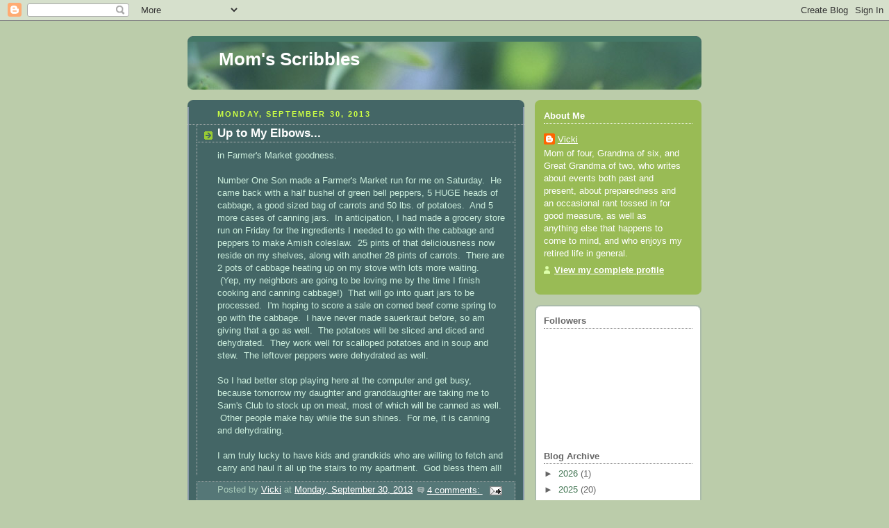

--- FILE ---
content_type: text/html; charset=UTF-8
request_url: https://momsscribbles.blogspot.com/2013/09/
body_size: 29347
content:
<!DOCTYPE html>
<html dir='ltr'>
<head>
<link href='https://www.blogger.com/static/v1/widgets/2944754296-widget_css_bundle.css' rel='stylesheet' type='text/css'/>
<meta content='text/html; charset=UTF-8' http-equiv='Content-Type'/>
<meta content='blogger' name='generator'/>
<link href='https://momsscribbles.blogspot.com/favicon.ico' rel='icon' type='image/x-icon'/>
<link href='http://momsscribbles.blogspot.com/2013/09/' rel='canonical'/>
<link rel="alternate" type="application/atom+xml" title="Mom&#39;s Scribbles - Atom" href="https://momsscribbles.blogspot.com/feeds/posts/default" />
<link rel="alternate" type="application/rss+xml" title="Mom&#39;s Scribbles - RSS" href="https://momsscribbles.blogspot.com/feeds/posts/default?alt=rss" />
<link rel="service.post" type="application/atom+xml" title="Mom&#39;s Scribbles - Atom" href="https://www.blogger.com/feeds/6292915201767940326/posts/default" />
<!--Can't find substitution for tag [blog.ieCssRetrofitLinks]-->
<meta content='http://momsscribbles.blogspot.com/2013/09/' property='og:url'/>
<meta content='Mom&#39;s Scribbles' property='og:title'/>
<meta content='' property='og:description'/>
<title>Mom's Scribbles: September 2013</title>
<style id='page-skin-1' type='text/css'><!--
/*
-----------------------------------------------
Blogger Template Style
Name:     Rounders 4
Date:     27 Feb 2004
Updated by: Blogger Team
----------------------------------------------- */
body {
background:#bca;
margin:0;
text-align:center;
line-height: 1.5em;
font: x-small Trebuchet MS, Verdana, Arial, Sans-serif;
color:#cceedd;
font-size/* */:/**/small;
font-size: /**/small;
}
/* Page Structure
----------------------------------------------- */
/* The images which help create rounded corners depend on the
following widths and measurements. If you want to change
these measurements, the images will also need to change.
*/
#outer-wrapper {
width:740px;
margin:0 auto;
text-align:left;
font: normal normal 100% 'Trebuchet MS',Verdana,Arial,Sans-serif;
}
#main-wrap1 {
width:485px;
float:left;
background:#446666 url("https://resources.blogblog.com/blogblog/data/rounders4/corners_main_bot.gif") no-repeat left bottom;
margin:15px 0 0;
padding:0 0 10px;
color:#cceedd;
font-size:97%;
line-height:1.5em;
word-wrap: break-word; /* fix for long text breaking sidebar float in IE */
overflow: hidden;     /* fix for long non-text content breaking IE sidebar float */
}
#main-wrap2 {
float:left;
width:100%;
background:url("https://resources.blogblog.com/blogblog/data/rounders4/corners_main_top.gif") no-repeat left top;
padding:10px 0 0;
}
#main {
background:url("https://resources.blogblog.com/blogblog/data/rounders4/rails_main.gif") repeat-y left;
padding:0;
width:485px;
}
#sidebar-wrap {
width:240px;
float:right;
margin:15px 0 0;
font-size:97%;
line-height:1.5em;
word-wrap: break-word; /* fix for long text breaking sidebar float in IE */
overflow: hidden;     /* fix for long non-text content breaking IE sidebar float */
}
.main .widget {
margin-top: 0;
margin-right: 13px;
margin-bottom: 4px;
margin-left: 13px;
}
.main .Blog {
margin: 0;
}
/* Links
----------------------------------------------- */
a:link {
color: #ffffff;
}
a:visited {
color: #ffffff;
}
a:hover {
color: #ffffff;
}
a img {
border-width:0;
}
/* Blog Header
----------------------------------------------- */
#header-wrapper {
background: #476 url("https://resources.blogblog.com/blogblog/data/rounders4/corners_cap_top.gif") no-repeat left top;
margin-top:22px;
margin-right:0;
margin-bottom:0;
margin-left:0;
padding-top:8px;
padding-right:0;
padding-bottom:0;
padding-left:0;
color:#ffffff;
}
#header {
background:url("https://resources.blogblog.com/blogblog/data/rounders4/bg_hdr_bot.jpg") no-repeat left bottom;
padding:0 15px 8px;
}
#header h1 {
margin:0;
padding:10px 30px 5px;
line-height:1.2em;
font: normal bold 200% 'Trebuchet MS',Verdana,Arial,Sans-serif;
}
#header a,
#header a:visited {
text-decoration:none;
color: #ffffff;
}
#header .description {
margin:0;
padding:5px 30px 10px;
line-height:1.5em;
font: normal normal 100% 'Trebuchet MS',Verdana,Arial,Sans-serif;
}
/* Posts
----------------------------------------------- */
h2.date-header {
margin-top:0;
margin-right:28px;
margin-bottom:0;
margin-left:43px;
font-size:85%;
line-height:2em;
text-transform:uppercase;
letter-spacing:.2em;
color:#ccff44;
}
.post {
margin:.3em 0 25px;
padding:0 13px;
border:1px dotted #bbbbbb;
border-width:1px 0;
}
.post h3 {
margin:0;
line-height:1.5em;
background:url("https://resources.blogblog.com/blogblog/data/rounders4/icon_arrow.gif") no-repeat 10px .5em;
display:block;
border:1px dotted #bbbbbb;
border-width:0 1px 1px;
padding-top:2px;
padding-right:14px;
padding-bottom:2px;
padding-left:29px;
color: #ffffff;
font: normal bold 135% 'Trebuchet MS',Verdana,Arial,Sans-serif;
}
.post h3 a, .post h3 a:visited {
text-decoration:none;
color: #ffffff;
}
.post h3 a:hover {
background-color: #bbbbbb;
color: #ffffff;
}
.post-body {
border:1px dotted #bbbbbb;
border-width:0 1px 1px;
border-bottom-color:#446666;
padding-top:10px;
padding-right:14px;
padding-bottom:1px;
padding-left:29px;
}
html>body .post-body {
border-bottom-width:0;
}
.post-body {
margin:0 0 .75em;
}
.post-body blockquote {
line-height:1.3em;
}
.post-footer {
background: #577;
margin:0;
padding-top:2px;
padding-right:14px;
padding-bottom:2px;
padding-left:29px;
border:1px dotted #bbbbbb;
border-width:1px;
font-size:100%;
line-height:1.5em;
color: #acb;
}
/*
The first line of the post footer might only have floated text, so we need to give it a height.
The height comes from the post-footer line-height
*/
.post-footer-line-1 {
min-height:1.5em;
_height:1.5em;
}
.post-footer p {
margin: 0;
}
html>body .post-footer {
border-bottom-color:transparent;
}
.uncustomized-post-template .post-footer {
text-align: right;
}
.uncustomized-post-template .post-author,
.uncustomized-post-template .post-timestamp {
display: block;
float: left;
text-align:left;
margin-right: 4px;
}
.post-footer a {
color: #fff;
}
.post-footer a:hover {
color: #eee;
}
a.comment-link {
/* IE5.0/Win doesn't apply padding to inline elements,
so we hide these two declarations from it */
background/* */:/**/url("https://resources.blogblog.com/blogblog/data/rounders4/icon_comment_left.gif") no-repeat left 45%;
padding-left:14px;
}
html>body a.comment-link {
/* Respecified, for IE5/Mac's benefit */
background:url("https://resources.blogblog.com/blogblog/data/rounders4/icon_comment_left.gif") no-repeat left 45%;
padding-left:14px;
}
.post img, table.tr-caption-container {
margin-top:0;
margin-right:0;
margin-bottom:5px;
margin-left:0;
padding:4px;
border:1px solid #bbbbbb;
}
.tr-caption-container img {
border: none;
margin: 0;
padding: 0;
}
blockquote {
margin:.75em 0;
border:1px dotted #bbbbbb;
border-width:1px 0;
padding:5px 15px;
color: #ccff44;
}
.post blockquote p {
margin:.5em 0;
}
#blog-pager-newer-link {
float: left;
margin-left: 13px;
}
#blog-pager-older-link {
float: right;
margin-right: 13px;
}
#blog-pager {
text-align: center;
}
.feed-links {
clear: both;
line-height: 2.5em;
margin-left: 13px;
}
/* Comments
----------------------------------------------- */
#comments {
margin:-25px 13px 0;
border:1px dotted #bbbbbb;
border-width:0 1px 1px;
padding-top:20px;
padding-right:0;
padding-bottom:15px;
padding-left:0;
}
#comments h4 {
margin:0 0 10px;
padding-top:0;
padding-right:14px;
padding-bottom:2px;
padding-left:29px;
border-bottom:1px dotted #bbbbbb;
font-size:120%;
line-height:1.4em;
color:#ffffff;
}
#comments-block {
margin-top:0;
margin-right:15px;
margin-bottom:0;
margin-left:9px;
}
.comment-author {
background:url("https://resources.blogblog.com/blogblog/data/rounders4/icon_comment_left.gif") no-repeat 2px .3em;
margin:.5em 0;
padding-top:0;
padding-right:0;
padding-bottom:0;
padding-left:20px;
font-weight:bold;
}
.comment-body {
margin:0 0 1.25em;
padding-top:0;
padding-right:0;
padding-bottom:0;
padding-left:20px;
}
.comment-body p {
margin:0 0 .5em;
}
.comment-footer {
margin:0 0 .5em;
padding-top:0;
padding-right:0;
padding-bottom:.75em;
padding-left:20px;
}
.comment-footer a:link {
color: #ced;
}
.deleted-comment {
font-style:italic;
color:gray;
}
.comment-form {
padding-left:20px;
padding-right:5px;
}
#comments .comment-form h4 {
padding-left:0px;
}
/* Profile
----------------------------------------------- */
.profile-img {
float: left;
margin-top: 5px;
margin-right: 5px;
margin-bottom: 5px;
margin-left: 0;
border: 4px solid #ffffff;
}
.profile-datablock {
margin-top: 0;
margin-right: 15px;
margin-bottom: .5em;
margin-left: 0;
padding-top: 8px;
}
.profile-link {
background:url("https://resources.blogblog.com/blogblog/data/rounders4/icon_profile_left.gif") no-repeat left .1em;
padding-left:15px;
font-weight:bold;
}
.profile-textblock {
clear: both;
margin: 0;
}
.sidebar .clear, .main .widget .clear {
clear: both;
}
#sidebartop-wrap {
background:#99bb55 url("https://resources.blogblog.com/blogblog/data/rounders4/corners_prof_bot.gif") no-repeat left bottom;
margin:0px 0px 15px;
padding:0px 0px 10px;
color:#ffffff;
}
#sidebartop-wrap2 {
background:url("https://resources.blogblog.com/blogblog/data/rounders4/corners_prof_top.gif") no-repeat left top;
padding: 10px 0 0;
margin:0;
border-width:0;
}
#sidebartop h2 {
line-height:1.5em;
color:#ffffff;
border-bottom: 1px dotted #ffffff;
font: normal bold 100% 'Trebuchet MS',Verdana,Arial,Sans-serif;
margin-bottom: 0.5em;
}
#sidebartop a {
color: #ffffff;
}
#sidebartop a:hover {
color: #eeeeee;
}
#sidebartop a:visited {
color: #eeeeee;
}
/* Sidebar Boxes
----------------------------------------------- */
.sidebar .widget {
margin:.5em 13px 1.25em;
padding:0 0px;
}
.widget-content {
margin-top: 0.5em;
}
#sidebarbottom-wrap1 {
background: #ffffff url("https://resources.blogblog.com/blogblog/data/rounders4/corners_side_top.gif") no-repeat left top;
margin:0 0 15px;
padding:10px 0 0;
color: #666666;
}
#sidebarbottom-wrap2 {
background:url("https://resources.blogblog.com/blogblog/data/rounders4/corners_side_bot.gif") no-repeat left bottom;
padding:0 0 8px;
}
#sidebar {
background:url("https://resources.blogblog.com/blogblog/data/rounders4/rails_side.gif") repeat-y;
}
#sidebar {
color: #666666;
}
#sidebar h2 {
color: #666666;
border-bottom: 1px dotted #666666;
margin-bottom: 0.5em;
}
#sidebar a {
color: #447755;
}
#sidebar a:hover,
#sidebar a:visited {
color: #779988;
}
.sidebar h2 {
margin:0;
padding:0 0 .2em;
line-height:1.5em;
font:normal bold 100% 'Trebuchet MS',Verdana,Arial,Sans-serif;
}
.sidebar ul {
list-style:none;
margin:0 0 1.25em;
padding:0;
}
.sidebar ul li {
background:url("https://resources.blogblog.com/blogblog/data/rounders4/icon_arrow_sm.gif") no-repeat 2px .25em;
margin:0;
padding-top:0;
padding-right:0;
padding-bottom:3px;
padding-left:16px;
margin-bottom:3px;
border-bottom:1px dotted #bbbbbb;
line-height:1.4em;
}
.sidebar p {
margin:0 0 .6em;
}
/* Footer
----------------------------------------------- */
#footer-wrap1 {
clear:both;
margin:0 0 10px;
padding:15px 0 0;
}
#footer-wrap2 {
background:#447766 url("https://resources.blogblog.com/blogblog/data/rounders4/corners_cap_top.gif") no-repeat left top;
color:#ffffff;
}
#footer {
background:url("https://resources.blogblog.com/blogblog/data/rounders4/corners_cap_bot.gif") no-repeat left bottom;
padding:8px 15px;
}
#footer hr {display:none;}
#footer p {margin:0;}
#footer a {color:#ffffff;}
#footer .widget-content {
margin:0;
}
/** Page structure tweaks for layout editor wireframe */
body#layout #main-wrap1,
body#layout #sidebar-wrap,
body#layout #header-wrapper {
margin-top: 0;
}
body#layout #header, body#layout #header-wrapper,
body#layout #outer-wrapper {
margin-left:0,
margin-right: 0;
padding: 0;
}
body#layout #outer-wrapper {
width: 730px;
}
body#layout #footer-wrap1 {
padding-top: 0;
}

--></style>
<link href='https://www.blogger.com/dyn-css/authorization.css?targetBlogID=6292915201767940326&amp;zx=22afc9ee-152c-44e6-b129-68c2d80dbd13' media='none' onload='if(media!=&#39;all&#39;)media=&#39;all&#39;' rel='stylesheet'/><noscript><link href='https://www.blogger.com/dyn-css/authorization.css?targetBlogID=6292915201767940326&amp;zx=22afc9ee-152c-44e6-b129-68c2d80dbd13' rel='stylesheet'/></noscript>
<meta name='google-adsense-platform-account' content='ca-host-pub-1556223355139109'/>
<meta name='google-adsense-platform-domain' content='blogspot.com'/>

</head>
<body>
<div class='navbar section' id='navbar'><div class='widget Navbar' data-version='1' id='Navbar1'><script type="text/javascript">
    function setAttributeOnload(object, attribute, val) {
      if(window.addEventListener) {
        window.addEventListener('load',
          function(){ object[attribute] = val; }, false);
      } else {
        window.attachEvent('onload', function(){ object[attribute] = val; });
      }
    }
  </script>
<div id="navbar-iframe-container"></div>
<script type="text/javascript" src="https://apis.google.com/js/platform.js"></script>
<script type="text/javascript">
      gapi.load("gapi.iframes:gapi.iframes.style.bubble", function() {
        if (gapi.iframes && gapi.iframes.getContext) {
          gapi.iframes.getContext().openChild({
              url: 'https://www.blogger.com/navbar/6292915201767940326?origin\x3dhttps://momsscribbles.blogspot.com',
              where: document.getElementById("navbar-iframe-container"),
              id: "navbar-iframe"
          });
        }
      });
    </script><script type="text/javascript">
(function() {
var script = document.createElement('script');
script.type = 'text/javascript';
script.src = '//pagead2.googlesyndication.com/pagead/js/google_top_exp.js';
var head = document.getElementsByTagName('head')[0];
if (head) {
head.appendChild(script);
}})();
</script>
</div></div>
<div id='outer-wrapper'>
<div id='header-wrapper'>
<div class='header section' id='header'><div class='widget Header' data-version='1' id='Header1'>
<div id='header-inner'>
<div class='titlewrapper'>
<h1 class='title'>
<a href='https://momsscribbles.blogspot.com/'>
Mom's Scribbles
</a>
</h1>
</div>
<div class='descriptionwrapper'>
<p class='description'><span>
</span></p>
</div>
</div>
</div></div>
</div>
<div id='crosscol-wrapper' style='text-align:center'>
<div class='crosscol no-items section' id='crosscol'></div>
</div>
<div id='main-wrap1'><div id='main-wrap2'>
<div class='main section' id='main'><div class='widget Blog' data-version='1' id='Blog1'>
<div class='blog-posts hfeed'>

          <div class="date-outer">
        
<h2 class='date-header'><span>Monday, September 30, 2013</span></h2>

          <div class="date-posts">
        
<div class='post-outer'>
<div class='post hentry uncustomized-post-template' itemprop='blogPost' itemscope='itemscope' itemtype='http://schema.org/BlogPosting'>
<meta content='6292915201767940326' itemprop='blogId'/>
<meta content='996933855013685202' itemprop='postId'/>
<a name='996933855013685202'></a>
<h3 class='post-title entry-title' itemprop='name'>
<a href='https://momsscribbles.blogspot.com/2013/09/up-to-my-elbows.html'>Up to My Elbows...</a>
</h3>
<div class='post-header'>
<div class='post-header-line-1'></div>
</div>
<div class='post-body entry-content' id='post-body-996933855013685202' itemprop='description articleBody'>
in Farmer's Market goodness.<br />
<br />
Number One Son made a Farmer's Market run for me on Saturday. &nbsp;He came back with a half bushel of green bell peppers, 5 HUGE heads of cabbage, a good sized bag of carrots and 50 lbs. of potatoes. &nbsp;And 5 more cases of canning jars. &nbsp;In anticipation, I had made a grocery store run on Friday for the ingredients I needed to go with the cabbage and peppers to make Amish coleslaw. &nbsp;25 pints of that deliciousness now reside on my shelves, along with another 28 pints of carrots. &nbsp;There are 2 pots of cabbage heating up on my stove with lots more waiting. &nbsp;(Yep, my neighbors are going to be loving me by the time I finish cooking and canning cabbage!) &nbsp;That will go into quart jars to be processed. &nbsp;I'm hoping to score a sale on corned beef come spring to go with the cabbage. &nbsp;I have never made sauerkraut before, so am giving that a go as well. &nbsp;The potatoes will be sliced and diced and dehydrated. &nbsp;They work well for scalloped potatoes and in soup and stew. &nbsp;The leftover peppers were dehydrated as well.<br />
<br />
So I had better stop playing here at the computer and get busy, because tomorrow my daughter and granddaughter are taking me to Sam's Club to stock up on meat, most of which will be canned as well. &nbsp;Other people make hay while the sun shines. &nbsp;For me, it is canning and dehydrating.<br />
<br />
I am truly lucky to have kids and grandkids who are willing to fetch and carry and haul it all up the stairs to my apartment. &nbsp;God bless them all!
<div style='clear: both;'></div>
</div>
<div class='post-footer'>
<div class='post-footer-line post-footer-line-1'>
<span class='post-author vcard'>
Posted by
<span class='fn' itemprop='author' itemscope='itemscope' itemtype='http://schema.org/Person'>
<meta content='https://www.blogger.com/profile/09409645438732452330' itemprop='url'/>
<a class='g-profile' href='https://www.blogger.com/profile/09409645438732452330' rel='author' title='author profile'>
<span itemprop='name'>Vicki</span>
</a>
</span>
</span>
<span class='post-timestamp'>
at
<meta content='http://momsscribbles.blogspot.com/2013/09/up-to-my-elbows.html' itemprop='url'/>
<a class='timestamp-link' href='https://momsscribbles.blogspot.com/2013/09/up-to-my-elbows.html' rel='bookmark' title='permanent link'><abbr class='published' itemprop='datePublished' title='2013-09-30T08:24:00-05:00'>Monday, September 30, 2013</abbr></a>
</span>
<span class='post-comment-link'>
<a class='comment-link' href='https://momsscribbles.blogspot.com/2013/09/up-to-my-elbows.html#comment-form' onclick=''>
4 comments:
  </a>
</span>
<span class='post-icons'>
<span class='item-action'>
<a href='https://www.blogger.com/email-post/6292915201767940326/996933855013685202' title='Email Post'>
<img alt='' class='icon-action' height='13' src='https://resources.blogblog.com/img/icon18_email.gif' width='18'/>
</a>
</span>
<span class='item-control blog-admin pid-2086183099'>
<a href='https://www.blogger.com/post-edit.g?blogID=6292915201767940326&postID=996933855013685202&from=pencil' title='Edit Post'>
<img alt='' class='icon-action' height='18' src='https://resources.blogblog.com/img/icon18_edit_allbkg.gif' width='18'/>
</a>
</span>
</span>
<div class='post-share-buttons goog-inline-block'>
</div>
</div>
<div class='post-footer-line post-footer-line-2'>
<span class='post-labels'>
</span>
</div>
<div class='post-footer-line post-footer-line-3'>
<span class='post-location'>
</span>
</div>
</div>
</div>
</div>

          </div></div>
        

          <div class="date-outer">
        
<h2 class='date-header'><span>Friday, September 20, 2013</span></h2>

          <div class="date-posts">
        
<div class='post-outer'>
<div class='post hentry uncustomized-post-template' itemprop='blogPost' itemscope='itemscope' itemtype='http://schema.org/BlogPosting'>
<meta content='6292915201767940326' itemprop='blogId'/>
<meta content='766758379939628186' itemprop='postId'/>
<a name='766758379939628186'></a>
<h3 class='post-title entry-title' itemprop='name'>
<a href='https://momsscribbles.blogspot.com/2013/09/people-are-funny.html'>People are Funny...</a>
</h3>
<div class='post-header'>
<div class='post-header-line-1'></div>
</div>
<div class='post-body entry-content' id='post-body-766758379939628186' itemprop='description articleBody'>
in a miserable kind of way.<br />
<br />
So I was at the grocery store this morning. &nbsp;Thought I would take advantage of the sale on beef roast. &nbsp;I had bought four packages earlier in the week and canned them. &nbsp;I wanted to can another six packages worth.<br />
<br />
As I am putting the roasts into my cart, a woman comes up along side me. &nbsp;As the third package went into my cart, she sort of starts to edge me out of her way. &nbsp;When I didn't move, she reaches over me, grabbing packages like she thought there wouldn't be any more. &nbsp;I just stood back and watched her. &nbsp;A package of meat at a grocery store just isn't worth the hassle of dealing with an obnoxious woman.<br />
<br />
When she had what she wanted, off she flounced, triumphant in her winning whatever game she thought she was playing with me. &nbsp;Guess she didn't realize that she was playing alone.<br />
<br />
I have to wonder what would happen if the poo really did hit the fan and there were fifty people just like that woman, all wanting to get their hands on the last loaf of bread in the store. &nbsp;I think I am glad that I have thought far enough ahead so that I will be home, baking my own bread.
<div style='clear: both;'></div>
</div>
<div class='post-footer'>
<div class='post-footer-line post-footer-line-1'>
<span class='post-author vcard'>
Posted by
<span class='fn' itemprop='author' itemscope='itemscope' itemtype='http://schema.org/Person'>
<meta content='https://www.blogger.com/profile/09409645438732452330' itemprop='url'/>
<a class='g-profile' href='https://www.blogger.com/profile/09409645438732452330' rel='author' title='author profile'>
<span itemprop='name'>Vicki</span>
</a>
</span>
</span>
<span class='post-timestamp'>
at
<meta content='http://momsscribbles.blogspot.com/2013/09/people-are-funny.html' itemprop='url'/>
<a class='timestamp-link' href='https://momsscribbles.blogspot.com/2013/09/people-are-funny.html' rel='bookmark' title='permanent link'><abbr class='published' itemprop='datePublished' title='2013-09-20T16:37:00-05:00'>Friday, September 20, 2013</abbr></a>
</span>
<span class='post-comment-link'>
<a class='comment-link' href='https://momsscribbles.blogspot.com/2013/09/people-are-funny.html#comment-form' onclick=''>
3 comments:
  </a>
</span>
<span class='post-icons'>
<span class='item-action'>
<a href='https://www.blogger.com/email-post/6292915201767940326/766758379939628186' title='Email Post'>
<img alt='' class='icon-action' height='13' src='https://resources.blogblog.com/img/icon18_email.gif' width='18'/>
</a>
</span>
<span class='item-control blog-admin pid-2086183099'>
<a href='https://www.blogger.com/post-edit.g?blogID=6292915201767940326&postID=766758379939628186&from=pencil' title='Edit Post'>
<img alt='' class='icon-action' height='18' src='https://resources.blogblog.com/img/icon18_edit_allbkg.gif' width='18'/>
</a>
</span>
</span>
<div class='post-share-buttons goog-inline-block'>
</div>
</div>
<div class='post-footer-line post-footer-line-2'>
<span class='post-labels'>
</span>
</div>
<div class='post-footer-line post-footer-line-3'>
<span class='post-location'>
</span>
</div>
</div>
</div>
</div>

          </div></div>
        

          <div class="date-outer">
        
<h2 class='date-header'><span>Monday, September 16, 2013</span></h2>

          <div class="date-posts">
        
<div class='post-outer'>
<div class='post hentry uncustomized-post-template' itemprop='blogPost' itemscope='itemscope' itemtype='http://schema.org/BlogPosting'>
<meta content='6292915201767940326' itemprop='blogId'/>
<meta content='8401984209977199335' itemprop='postId'/>
<a name='8401984209977199335'></a>
<h3 class='post-title entry-title' itemprop='name'>
<a href='https://momsscribbles.blogspot.com/2013/09/shopping-fool.html'>Shopping Fool</a>
</h3>
<div class='post-header'>
<div class='post-header-line-1'></div>
</div>
<div class='post-body entry-content' id='post-body-8401984209977199335' itemprop='description articleBody'>
As much as I dislike shopping, I am thinking that I will wind up a shopping fool this week. &nbsp;My local grocery has sales on beef and pork loin. &nbsp;I bought four packages of each this morning. &nbsp;They are all cubed, jarred up and a pressure canner load is cooking away, with several more waiting. &nbsp;Beef rarely is at an affordable price here, so I will be going back at least once more - maybe twice - to take advantage of the sale. &nbsp;The home canned beef makes the best beef stew as well as lots of other tasty dishes. &nbsp;This winter. &nbsp;When it is cold outside. &nbsp;And the ground is covered with ice and snow. &nbsp;And I won't have to venture out in it.<br />
<br />
I just wish I could get all of the shopping done at once, but there is only so much I can haul home on the bus in my handy dandy little old lady shopping cart that I use for groceries. &nbsp;I'm not complaining, though. &nbsp;Every day that I wake up in the morning is a bonus. &nbsp;And every day that I still can get around well enough to do my own shopping is even better. &nbsp;And every day that I still have the strength to haul my cart up the stairs to my apartment is awesome.<br />
<br />
Life is still good.
<div style='clear: both;'></div>
</div>
<div class='post-footer'>
<div class='post-footer-line post-footer-line-1'>
<span class='post-author vcard'>
Posted by
<span class='fn' itemprop='author' itemscope='itemscope' itemtype='http://schema.org/Person'>
<meta content='https://www.blogger.com/profile/09409645438732452330' itemprop='url'/>
<a class='g-profile' href='https://www.blogger.com/profile/09409645438732452330' rel='author' title='author profile'>
<span itemprop='name'>Vicki</span>
</a>
</span>
</span>
<span class='post-timestamp'>
at
<meta content='http://momsscribbles.blogspot.com/2013/09/shopping-fool.html' itemprop='url'/>
<a class='timestamp-link' href='https://momsscribbles.blogspot.com/2013/09/shopping-fool.html' rel='bookmark' title='permanent link'><abbr class='published' itemprop='datePublished' title='2013-09-16T16:03:00-05:00'>Monday, September 16, 2013</abbr></a>
</span>
<span class='post-comment-link'>
<a class='comment-link' href='https://momsscribbles.blogspot.com/2013/09/shopping-fool.html#comment-form' onclick=''>
4 comments:
  </a>
</span>
<span class='post-icons'>
<span class='item-action'>
<a href='https://www.blogger.com/email-post/6292915201767940326/8401984209977199335' title='Email Post'>
<img alt='' class='icon-action' height='13' src='https://resources.blogblog.com/img/icon18_email.gif' width='18'/>
</a>
</span>
<span class='item-control blog-admin pid-2086183099'>
<a href='https://www.blogger.com/post-edit.g?blogID=6292915201767940326&postID=8401984209977199335&from=pencil' title='Edit Post'>
<img alt='' class='icon-action' height='18' src='https://resources.blogblog.com/img/icon18_edit_allbkg.gif' width='18'/>
</a>
</span>
</span>
<div class='post-share-buttons goog-inline-block'>
</div>
</div>
<div class='post-footer-line post-footer-line-2'>
<span class='post-labels'>
</span>
</div>
<div class='post-footer-line post-footer-line-3'>
<span class='post-location'>
</span>
</div>
</div>
</div>
</div>

          </div></div>
        

          <div class="date-outer">
        
<h2 class='date-header'><span>Saturday, September 14, 2013</span></h2>

          <div class="date-posts">
        
<div class='post-outer'>
<div class='post hentry uncustomized-post-template' itemprop='blogPost' itemscope='itemscope' itemtype='http://schema.org/BlogPosting'>
<meta content='6292915201767940326' itemprop='blogId'/>
<meta content='2363751744956119519' itemprop='postId'/>
<a name='2363751744956119519'></a>
<h3 class='post-title entry-title' itemprop='name'>
<a href='https://momsscribbles.blogspot.com/2013/09/all-i-wanted-was-nightgown.html'>All I Wanted Was a Nightgown</a>
</h3>
<div class='post-header'>
<div class='post-header-line-1'></div>
</div>
<div class='post-body entry-content' id='post-body-2363751744956119519' itemprop='description articleBody'>
So why are the clothes in the retail stores made for age 25 and under women. &nbsp;Isn't my money as good as theirs? &nbsp;Why can't they sell clothing that we grannies would be comfortable wearing!<br />
<br />
Now that the weather has cooled somewhat and fall is just around the corner, summer clothing is on sale. &nbsp;All I wanted were a couple of thin, cotton nightgowns. &nbsp;I suffered through about two weeks of heat and no air conditioning recently. &nbsp;I own winter sleepwear. &nbsp;I own a t-shirt style nightshirt that was uncomfortably hot, even with a fan going in my bedroom. &nbsp;I don't own any thin cotton sleepwear. &nbsp;So I went to buy some. &nbsp;I may not use them any more this year, but I surely will next summer, and I wanted to take advantage of the sales.<br />
<br />
I don't want t-shirts with matching pants. &nbsp;I don't want t-shirt style nightshirts in purple and orange stripes. &nbsp;I don't want some slinky lacy evening gown looking thing to sleep in. &nbsp;I am neither slinky nor am I the lacy type. &nbsp;I could care less about looking fashionable when I retire for the night. &nbsp;I have nobody to impress with my fashion sense at bedtime. &nbsp;It is just me and sometimes the cat in my bed. &nbsp;So why should I have to make a fashion statement to impress the cat!<br />
<br />
In my frustration with the retail industry that caters to the tastes of the young, I dug around in my closet and found the bin where I keep my fabric stash and sewing supplies. &nbsp;Found a pattern for sleepwear. &nbsp;Dug out some fabric that I bought a long time ago for a purpose long since forgotten. &nbsp;Cut out a couple of simple night gowns. &nbsp;Spent a day at my sewing machine. &nbsp;I now have what I couldn't find in the stores. &nbsp;For less money, even if they had what I wanted.<br />
<br />
I had forgotten about the benefits of home sewing. &nbsp;You get a garment that fits, that is well made and doesn't fall apart the second time it is washed. &nbsp;You don't have to waste time shopping. (I hate shopping. &nbsp;I have never understood women who treat shopping as a form of recreation.) &nbsp;You can get the colors and patterns you like in the fabric as opposed to whatever dreadful choices are on the racks at the stores. &nbsp;And if you watch for fabric and pattern sales, home sewn clothing costs far less than buying ready made.<br />
<br />
I learned to sew well over 50 years ago. &nbsp;There was a time when I sewed most of my own clothing as well as much of my children's. &nbsp;I think I stopped while I was still in the working world, for time was at a premium. &nbsp;Now I have all the time in the world. &nbsp;I could use some new shirts and slacks for winter. &nbsp;And a fall jacket. &nbsp;Think I will go now and peruse the fabric store sale ads.
<div style='clear: both;'></div>
</div>
<div class='post-footer'>
<div class='post-footer-line post-footer-line-1'>
<span class='post-author vcard'>
Posted by
<span class='fn' itemprop='author' itemscope='itemscope' itemtype='http://schema.org/Person'>
<meta content='https://www.blogger.com/profile/09409645438732452330' itemprop='url'/>
<a class='g-profile' href='https://www.blogger.com/profile/09409645438732452330' rel='author' title='author profile'>
<span itemprop='name'>Vicki</span>
</a>
</span>
</span>
<span class='post-timestamp'>
at
<meta content='http://momsscribbles.blogspot.com/2013/09/all-i-wanted-was-nightgown.html' itemprop='url'/>
<a class='timestamp-link' href='https://momsscribbles.blogspot.com/2013/09/all-i-wanted-was-nightgown.html' rel='bookmark' title='permanent link'><abbr class='published' itemprop='datePublished' title='2013-09-14T23:06:00-05:00'>Saturday, September 14, 2013</abbr></a>
</span>
<span class='post-comment-link'>
<a class='comment-link' href='https://momsscribbles.blogspot.com/2013/09/all-i-wanted-was-nightgown.html#comment-form' onclick=''>
No comments:
  </a>
</span>
<span class='post-icons'>
<span class='item-action'>
<a href='https://www.blogger.com/email-post/6292915201767940326/2363751744956119519' title='Email Post'>
<img alt='' class='icon-action' height='13' src='https://resources.blogblog.com/img/icon18_email.gif' width='18'/>
</a>
</span>
<span class='item-control blog-admin pid-2086183099'>
<a href='https://www.blogger.com/post-edit.g?blogID=6292915201767940326&postID=2363751744956119519&from=pencil' title='Edit Post'>
<img alt='' class='icon-action' height='18' src='https://resources.blogblog.com/img/icon18_edit_allbkg.gif' width='18'/>
</a>
</span>
</span>
<div class='post-share-buttons goog-inline-block'>
</div>
</div>
<div class='post-footer-line post-footer-line-2'>
<span class='post-labels'>
</span>
</div>
<div class='post-footer-line post-footer-line-3'>
<span class='post-location'>
</span>
</div>
</div>
</div>
</div>

          </div></div>
        

          <div class="date-outer">
        
<h2 class='date-header'><span>Friday, September 13, 2013</span></h2>

          <div class="date-posts">
        
<div class='post-outer'>
<div class='post hentry uncustomized-post-template' itemprop='blogPost' itemscope='itemscope' itemtype='http://schema.org/BlogPosting'>
<meta content='6292915201767940326' itemprop='blogId'/>
<meta content='1484581434529935561' itemprop='postId'/>
<a name='1484581434529935561'></a>
<h3 class='post-title entry-title' itemprop='name'>
<a href='https://momsscribbles.blogspot.com/2013/09/going-home.html'>Going Home</a>
</h3>
<div class='post-header'>
<div class='post-header-line-1'></div>
</div>
<div class='post-body entry-content' id='post-body-1484581434529935561' itemprop='description articleBody'>
While reading some of my favorite blogs this morning, I ran across a post about going home again. &nbsp;The writer talked of visiting various places where she had lived only to find them all changed. &nbsp;Other people now live there, houses have been remodeled and yards and gardens done over. &nbsp;Most bore little resemblance to her memories of them.<br />
<br />
I get restless sometimes. &nbsp;I wish I could move out of the city. &nbsp;I wish I could go back to the north country I love. &nbsp;Or to the drafty old farmhouse that I mostly grew up in. &nbsp;But if I take a long, realistic look at things, I know in my heart of hearts that this will not happen. &nbsp;The dubious joys of my "golden years" make it nearly impossible.<br />
<br />
I love the northern part of my state because my family roots are there. &nbsp;I have such good memories of time spent as a child in the house my grandfather built for his large family. &nbsp;I can see in my mind the kitchen with it's worn plank floor and wood burning stove and the ice box in the corner and the stool by the back door that held a bucket full of well water and a dipper for drinking. &nbsp;I see the upright piano in the corner of the main room that my grandfather played, and although I never knew him or heard his music, I see him through the tales told me by my father. &nbsp;I can visualize my grandmother sitting in the chair that was hers, reading or smiling at the shenanigans of her grown children and grandchildren. &nbsp;I see her in the early morning, long black braid, only touched with gray even in her later years, down her back, stoking up the stove firebox to cook breakfast. <br />
<br />
I sometimes think about the farmhouse where I spent the better part of my youth. &nbsp;I remember the warmth of the kitchen where it seems, in my memory, there was always something good baking in the oven. &nbsp;I remember bedroom walls that were papered, for underneath was lath and plaster that couldn't be painted. &nbsp;I recall warm summer nights spent sleeping on the screened front porch, and the storm clouds Dad and I watched from that same porch, rolling over the fields. &nbsp;I think of the hours spent roaming the woods and fields behind the house and the dog that was always at my heels and the orchard and the garden. And the long row of peony bushes that were a riot of white and pink while in bloom.<br />
<br />
My grandparents house is no longer there. &nbsp;A number of years ago it was donated to the local firefighters to burn as a practice drill. &nbsp;The farmhouse is gone as well, torn down to make way for a new house built on the property.<br />
<br />
And then the realization comes to me that it is not the buildings that are important. &nbsp;It is the memories of life in those buildings. &nbsp;It is the laughter of my aunts and uncles and cousins when we all got together in the north. &nbsp;It is following my uncle to the barn when he went to do the milking and playing with the latest batch of barn kittens. &nbsp;It is the soft lap of my grandma and the absolute knowledge that she loved me. &nbsp;It is my Dad's silly jokes and Mom's homemade bread. &nbsp;It is the time and patience my parents put in to teach me so many things that have helped me over the years. &nbsp;It is taking care of my baby brother when Mom couldn't, and loving every minute of it. &nbsp;It is memory of a two-room country schoolhouse and bike rides down gravel roads and nearly burning my eyebrows off trying to smoke corn silk with the neighbor girl.<br />
<br />
I have heard it said that you can't go home again, and that is true. &nbsp;But every now and then, when city life comes close to being unbearable to this country girl, I can go home. &nbsp;For it is not the houses, but the people. &nbsp;Most of them are gone now, but they still live in memory. &nbsp;And I think that may be enough.
<div style='clear: both;'></div>
</div>
<div class='post-footer'>
<div class='post-footer-line post-footer-line-1'>
<span class='post-author vcard'>
Posted by
<span class='fn' itemprop='author' itemscope='itemscope' itemtype='http://schema.org/Person'>
<meta content='https://www.blogger.com/profile/09409645438732452330' itemprop='url'/>
<a class='g-profile' href='https://www.blogger.com/profile/09409645438732452330' rel='author' title='author profile'>
<span itemprop='name'>Vicki</span>
</a>
</span>
</span>
<span class='post-timestamp'>
at
<meta content='http://momsscribbles.blogspot.com/2013/09/going-home.html' itemprop='url'/>
<a class='timestamp-link' href='https://momsscribbles.blogspot.com/2013/09/going-home.html' rel='bookmark' title='permanent link'><abbr class='published' itemprop='datePublished' title='2013-09-13T11:56:00-05:00'>Friday, September 13, 2013</abbr></a>
</span>
<span class='post-comment-link'>
<a class='comment-link' href='https://momsscribbles.blogspot.com/2013/09/going-home.html#comment-form' onclick=''>
2 comments:
  </a>
</span>
<span class='post-icons'>
<span class='item-action'>
<a href='https://www.blogger.com/email-post/6292915201767940326/1484581434529935561' title='Email Post'>
<img alt='' class='icon-action' height='13' src='https://resources.blogblog.com/img/icon18_email.gif' width='18'/>
</a>
</span>
<span class='item-control blog-admin pid-2086183099'>
<a href='https://www.blogger.com/post-edit.g?blogID=6292915201767940326&postID=1484581434529935561&from=pencil' title='Edit Post'>
<img alt='' class='icon-action' height='18' src='https://resources.blogblog.com/img/icon18_edit_allbkg.gif' width='18'/>
</a>
</span>
</span>
<div class='post-share-buttons goog-inline-block'>
</div>
</div>
<div class='post-footer-line post-footer-line-2'>
<span class='post-labels'>
</span>
</div>
<div class='post-footer-line post-footer-line-3'>
<span class='post-location'>
</span>
</div>
</div>
</div>
</div>

          </div></div>
        

          <div class="date-outer">
        
<h2 class='date-header'><span>Thursday, September 12, 2013</span></h2>

          <div class="date-posts">
        
<div class='post-outer'>
<div class='post hentry uncustomized-post-template' itemprop='blogPost' itemscope='itemscope' itemtype='http://schema.org/BlogPosting'>
<meta content='6292915201767940326' itemprop='blogId'/>
<meta content='4964145447338365943' itemprop='postId'/>
<a name='4964145447338365943'></a>
<h3 class='post-title entry-title' itemprop='name'>
<a href='https://momsscribbles.blogspot.com/2013/09/beans-and-cornbread.html'>Beans and Cornbread</a>
</h3>
<div class='post-header'>
<div class='post-header-line-1'></div>
</div>
<div class='post-body entry-content' id='post-body-4964145447338365943' itemprop='description articleBody'>
I soaked a bag of beans overnight and got them to cooking this morning for a pot of old-fashioned baked beans, just because I was hungry for a bowl of them. &nbsp;My kids will probably laugh at me when I tell them that the first time I tried to make from scratch baked beans, they turned out terrible. &nbsp;Baked beans aren't supposed to be crunchy. &nbsp;I was still very young and still cared about what other people thought, and I didn't want anyone to know what a dismal failure they were, so I took them out back into the woods, dug a hole and buried them. &nbsp;They were so bad that the dog didn't even try to dig them up.<br />
<br />
I dehydrated a bunch of sweet corn last year when I found a really good sale on frozen corn. &nbsp;It turned out great and rehydrates really well. &nbsp;But I found that when I run the dry corn through a little electric chopper, it turns into cornmeal that makes the best cornbread I have ever made. <br />
<br />
Homemade beans and cornbread. &nbsp;Simple comfort food. &nbsp;And oh, so good. &nbsp;Don't think I will have to give any of it a decent burial this time.
<div style='clear: both;'></div>
</div>
<div class='post-footer'>
<div class='post-footer-line post-footer-line-1'>
<span class='post-author vcard'>
Posted by
<span class='fn' itemprop='author' itemscope='itemscope' itemtype='http://schema.org/Person'>
<meta content='https://www.blogger.com/profile/09409645438732452330' itemprop='url'/>
<a class='g-profile' href='https://www.blogger.com/profile/09409645438732452330' rel='author' title='author profile'>
<span itemprop='name'>Vicki</span>
</a>
</span>
</span>
<span class='post-timestamp'>
at
<meta content='http://momsscribbles.blogspot.com/2013/09/beans-and-cornbread.html' itemprop='url'/>
<a class='timestamp-link' href='https://momsscribbles.blogspot.com/2013/09/beans-and-cornbread.html' rel='bookmark' title='permanent link'><abbr class='published' itemprop='datePublished' title='2013-09-12T12:32:00-05:00'>Thursday, September 12, 2013</abbr></a>
</span>
<span class='post-comment-link'>
<a class='comment-link' href='https://momsscribbles.blogspot.com/2013/09/beans-and-cornbread.html#comment-form' onclick=''>
4 comments:
  </a>
</span>
<span class='post-icons'>
<span class='item-action'>
<a href='https://www.blogger.com/email-post/6292915201767940326/4964145447338365943' title='Email Post'>
<img alt='' class='icon-action' height='13' src='https://resources.blogblog.com/img/icon18_email.gif' width='18'/>
</a>
</span>
<span class='item-control blog-admin pid-2086183099'>
<a href='https://www.blogger.com/post-edit.g?blogID=6292915201767940326&postID=4964145447338365943&from=pencil' title='Edit Post'>
<img alt='' class='icon-action' height='18' src='https://resources.blogblog.com/img/icon18_edit_allbkg.gif' width='18'/>
</a>
</span>
</span>
<div class='post-share-buttons goog-inline-block'>
</div>
</div>
<div class='post-footer-line post-footer-line-2'>
<span class='post-labels'>
</span>
</div>
<div class='post-footer-line post-footer-line-3'>
<span class='post-location'>
</span>
</div>
</div>
</div>
</div>

          </div></div>
        

          <div class="date-outer">
        
<h2 class='date-header'><span>Saturday, September 7, 2013</span></h2>

          <div class="date-posts">
        
<div class='post-outer'>
<div class='post hentry uncustomized-post-template' itemprop='blogPost' itemscope='itemscope' itemtype='http://schema.org/BlogPosting'>
<meta content='6292915201767940326' itemprop='blogId'/>
<meta content='6911368969851598940' itemprop='postId'/>
<a name='6911368969851598940'></a>
<h3 class='post-title entry-title' itemprop='name'>
<a href='https://momsscribbles.blogspot.com/2013/09/flying-geese.html'>Flying Geese</a>
</h3>
<div class='post-header'>
<div class='post-header-line-1'></div>
</div>
<div class='post-body entry-content' id='post-body-6911368969851598940' itemprop='description articleBody'>
The eastern sky was just beginning to turn pink this morning. &nbsp;Sitting next to my open window to catch a bit of morning breeze, my first cup of coffee in hand, I heard the honking of geese. &nbsp;Lots of geese.<br />
<br />
The geese come back here each spring from wherever they go for winter months. &nbsp;The nest on the shores of the many lakes and ponds and streams, raise their young, and then head back south.<br />
<br />
I will hear them from time to time, going out in the mornings during the summer in search for food and returning to their nesting areas in the evening. &nbsp;But this honking was louder and more prolonged than a normal food run. &nbsp;As I looked out and up, I saw at least a dozen V-shaped formations heading south. &nbsp;This was followed closely by another group just as large. &nbsp;I usually don't see these large flocks until mid-October.<br />
<br />
The Farmer's Almanac has predicted a cold, nasty winter for us here in the north. &nbsp;I wonder if the geese know about it. &nbsp;Looks like they just might.
<div style='clear: both;'></div>
</div>
<div class='post-footer'>
<div class='post-footer-line post-footer-line-1'>
<span class='post-author vcard'>
Posted by
<span class='fn' itemprop='author' itemscope='itemscope' itemtype='http://schema.org/Person'>
<meta content='https://www.blogger.com/profile/09409645438732452330' itemprop='url'/>
<a class='g-profile' href='https://www.blogger.com/profile/09409645438732452330' rel='author' title='author profile'>
<span itemprop='name'>Vicki</span>
</a>
</span>
</span>
<span class='post-timestamp'>
at
<meta content='http://momsscribbles.blogspot.com/2013/09/flying-geese.html' itemprop='url'/>
<a class='timestamp-link' href='https://momsscribbles.blogspot.com/2013/09/flying-geese.html' rel='bookmark' title='permanent link'><abbr class='published' itemprop='datePublished' title='2013-09-07T07:12:00-05:00'>Saturday, September 07, 2013</abbr></a>
</span>
<span class='post-comment-link'>
<a class='comment-link' href='https://momsscribbles.blogspot.com/2013/09/flying-geese.html#comment-form' onclick=''>
4 comments:
  </a>
</span>
<span class='post-icons'>
<span class='item-action'>
<a href='https://www.blogger.com/email-post/6292915201767940326/6911368969851598940' title='Email Post'>
<img alt='' class='icon-action' height='13' src='https://resources.blogblog.com/img/icon18_email.gif' width='18'/>
</a>
</span>
<span class='item-control blog-admin pid-2086183099'>
<a href='https://www.blogger.com/post-edit.g?blogID=6292915201767940326&postID=6911368969851598940&from=pencil' title='Edit Post'>
<img alt='' class='icon-action' height='18' src='https://resources.blogblog.com/img/icon18_edit_allbkg.gif' width='18'/>
</a>
</span>
</span>
<div class='post-share-buttons goog-inline-block'>
</div>
</div>
<div class='post-footer-line post-footer-line-2'>
<span class='post-labels'>
</span>
</div>
<div class='post-footer-line post-footer-line-3'>
<span class='post-location'>
</span>
</div>
</div>
</div>
</div>

          </div></div>
        

          <div class="date-outer">
        
<h2 class='date-header'><span>Wednesday, September 4, 2013</span></h2>

          <div class="date-posts">
        
<div class='post-outer'>
<div class='post hentry uncustomized-post-template' itemprop='blogPost' itemscope='itemscope' itemtype='http://schema.org/BlogPosting'>
<meta content='https://blogger.googleusercontent.com/img/b/R29vZ2xl/AVvXsEgq4oxcTc6uvrKVS7bemBRwuPVrjhHNjX3Me_T7BoIyHuOMKpCp9RhYqOKzZ8v6m9IYq8EDBnHivFcTltTJpYRoDwW6Am2heoGzS_0TVWTFTkPTqlLsb8A9mA5JPn_TWR_aHR8FuOm-KFk/s320/photo+(5).JPG' itemprop='image_url'/>
<meta content='6292915201767940326' itemprop='blogId'/>
<meta content='4378236851798681982' itemprop='postId'/>
<a name='4378236851798681982'></a>
<h3 class='post-title entry-title' itemprop='name'>
<a href='https://momsscribbles.blogspot.com/2013/09/big-sister.html'>Big Sister</a>
</h3>
<div class='post-header'>
<div class='post-header-line-1'></div>
</div>
<div class='post-body entry-content' id='post-body-4378236851798681982' itemprop='description articleBody'>
Having your big sister in the same school you go to is cool.<br />
<br />
<div class="separator" style="clear: both; text-align: center;">
<a href="https://blogger.googleusercontent.com/img/b/R29vZ2xl/AVvXsEgq4oxcTc6uvrKVS7bemBRwuPVrjhHNjX3Me_T7BoIyHuOMKpCp9RhYqOKzZ8v6m9IYq8EDBnHivFcTltTJpYRoDwW6Am2heoGzS_0TVWTFTkPTqlLsb8A9mA5JPn_TWR_aHR8FuOm-KFk/s1600/photo+(5).JPG" imageanchor="1" style="margin-left: 1em; margin-right: 1em;"><img border="0" height="320" src="https://blogger.googleusercontent.com/img/b/R29vZ2xl/AVvXsEgq4oxcTc6uvrKVS7bemBRwuPVrjhHNjX3Me_T7BoIyHuOMKpCp9RhYqOKzZ8v6m9IYq8EDBnHivFcTltTJpYRoDwW6Am2heoGzS_0TVWTFTkPTqlLsb8A9mA5JPn_TWR_aHR8FuOm-KFk/s320/photo+(5).JPG" width="240" /></a></div>
<br />
<br />
Having your big sister walk with you to your first kindergarten class is priceless.<br />
<br />
<div class="separator" style="clear: both; text-align: center;">
<a href="https://blogger.googleusercontent.com/img/b/R29vZ2xl/AVvXsEjMZHU_rt5yrnSp0z28LZ0YRL_w2gtsbqagTt5MRaB4q4lMpK204cb44CzzuVykyglMjnE0Wf75nw4FMUXa-y_5YESKnXm0tE3nyJsyHvhIFpeOVazEAK0SwqrkCo0l2SJRrVwgXL5dGQA/s1600/photo+(6).JPG" imageanchor="1" style="margin-left: 1em; margin-right: 1em;"><img border="0" height="320" src="https://blogger.googleusercontent.com/img/b/R29vZ2xl/AVvXsEjMZHU_rt5yrnSp0z28LZ0YRL_w2gtsbqagTt5MRaB4q4lMpK204cb44CzzuVykyglMjnE0Wf75nw4FMUXa-y_5YESKnXm0tE3nyJsyHvhIFpeOVazEAK0SwqrkCo0l2SJRrVwgXL5dGQA/s320/photo+(6).JPG" width="240" /></a></div>
<br />
<div style='clear: both;'></div>
</div>
<div class='post-footer'>
<div class='post-footer-line post-footer-line-1'>
<span class='post-author vcard'>
Posted by
<span class='fn' itemprop='author' itemscope='itemscope' itemtype='http://schema.org/Person'>
<meta content='https://www.blogger.com/profile/09409645438732452330' itemprop='url'/>
<a class='g-profile' href='https://www.blogger.com/profile/09409645438732452330' rel='author' title='author profile'>
<span itemprop='name'>Vicki</span>
</a>
</span>
</span>
<span class='post-timestamp'>
at
<meta content='http://momsscribbles.blogspot.com/2013/09/big-sister.html' itemprop='url'/>
<a class='timestamp-link' href='https://momsscribbles.blogspot.com/2013/09/big-sister.html' rel='bookmark' title='permanent link'><abbr class='published' itemprop='datePublished' title='2013-09-04T18:49:00-05:00'>Wednesday, September 04, 2013</abbr></a>
</span>
<span class='post-comment-link'>
<a class='comment-link' href='https://momsscribbles.blogspot.com/2013/09/big-sister.html#comment-form' onclick=''>
5 comments:
  </a>
</span>
<span class='post-icons'>
<span class='item-action'>
<a href='https://www.blogger.com/email-post/6292915201767940326/4378236851798681982' title='Email Post'>
<img alt='' class='icon-action' height='13' src='https://resources.blogblog.com/img/icon18_email.gif' width='18'/>
</a>
</span>
<span class='item-control blog-admin pid-2086183099'>
<a href='https://www.blogger.com/post-edit.g?blogID=6292915201767940326&postID=4378236851798681982&from=pencil' title='Edit Post'>
<img alt='' class='icon-action' height='18' src='https://resources.blogblog.com/img/icon18_edit_allbkg.gif' width='18'/>
</a>
</span>
</span>
<div class='post-share-buttons goog-inline-block'>
</div>
</div>
<div class='post-footer-line post-footer-line-2'>
<span class='post-labels'>
</span>
</div>
<div class='post-footer-line post-footer-line-3'>
<span class='post-location'>
</span>
</div>
</div>
</div>
</div>
<div class='post-outer'>
<div class='post hentry uncustomized-post-template' itemprop='blogPost' itemscope='itemscope' itemtype='http://schema.org/BlogPosting'>
<meta content='https://blogger.googleusercontent.com/img/b/R29vZ2xl/AVvXsEiolJVVCENZTmcg5v1U45pUqXujmFpR5xEmZpDjBKkk3WuprOdZ-bC8cr7Wadbns0ijGJ4hOzIdDbM15Xj1hSvdtPRLU8Ola6X-ewRPZMI1RiQ69m5Y_XLhrR_LuCgJf-e0tICEI18Lq_Q/s320/Eighth+grade.jpg' itemprop='image_url'/>
<meta content='6292915201767940326' itemprop='blogId'/>
<meta content='849408839337853429' itemprop='postId'/>
<a name='849408839337853429'></a>
<h3 class='post-title entry-title' itemprop='name'>
<a href='https://momsscribbles.blogspot.com/2013/09/its-that-time-again.html'>It's That Time Again</a>
</h3>
<div class='post-header'>
<div class='post-header-line-1'></div>
</div>
<div class='post-body entry-content' id='post-body-849408839337853429' itemprop='description articleBody'>
It is that time of year again. &nbsp;My grandkids started school for another year.<br />
<br />
<div class="separator" style="clear: both; text-align: center;">
<a href="https://blogger.googleusercontent.com/img/b/R29vZ2xl/AVvXsEiolJVVCENZTmcg5v1U45pUqXujmFpR5xEmZpDjBKkk3WuprOdZ-bC8cr7Wadbns0ijGJ4hOzIdDbM15Xj1hSvdtPRLU8Ola6X-ewRPZMI1RiQ69m5Y_XLhrR_LuCgJf-e0tICEI18Lq_Q/s1600/Eighth+grade.jpg" imageanchor="1" style="margin-left: 1em; margin-right: 1em;"><img border="0" height="320" src="https://blogger.googleusercontent.com/img/b/R29vZ2xl/AVvXsEiolJVVCENZTmcg5v1U45pUqXujmFpR5xEmZpDjBKkk3WuprOdZ-bC8cr7Wadbns0ijGJ4hOzIdDbM15Xj1hSvdtPRLU8Ola6X-ewRPZMI1RiQ69m5Y_XLhrR_LuCgJf-e0tICEI18Lq_Q/s320/Eighth+grade.jpg" width="240" /></a></div>
<br />
<div style="text-align: center;">
Zach is in eighth grade this year.</div>
<div style="text-align: center;">
<br /></div>
<div class="separator" style="clear: both; text-align: center;">
<a href="https://blogger.googleusercontent.com/img/b/R29vZ2xl/AVvXsEgAq4ECF3F2_o6sghfMDO0zJUlBwr2tzhfDvDQTRslMhUfPN5oScvS0eq6tbmp3F2OEBNmHLlF5Os1wt-Jby_iUjppuEE9ViSfwoihfaSM0SfSyxMbUToo0baAownRHfbGYhjlsfnmgPD0/s1600/Boston+starting+6th+grade+today.jpg" imageanchor="1" style="margin-left: 1em; margin-right: 1em;"><img border="0" height="320" src="https://blogger.googleusercontent.com/img/b/R29vZ2xl/AVvXsEgAq4ECF3F2_o6sghfMDO0zJUlBwr2tzhfDvDQTRslMhUfPN5oScvS0eq6tbmp3F2OEBNmHLlF5Os1wt-Jby_iUjppuEE9ViSfwoihfaSM0SfSyxMbUToo0baAownRHfbGYhjlsfnmgPD0/s320/Boston+starting+6th+grade+today.jpg" width="239" /></a></div>
<div style="text-align: center;">
<br /></div>
<div style="text-align: center;">
Boston started sixth grade.</div>
<div style="text-align: center;">
<br /></div>
<div class="separator" style="clear: both; text-align: center;">
<a href="https://blogger.googleusercontent.com/img/b/R29vZ2xl/AVvXsEim_LlnDBgjBPhe14XGgJflvOCJ3cK4VPwBaYCQOJdcEPuOSXcmQcO1fnlW5QPLjyNb5hHaPJgyytWAjWRYnXwc5g1XBek_vSm2A326qTj3sJarSnWQORZZV7fVxcrNcL1ZSiOc_qxhEVc/s1600/Maddie&#39;s+first+day+of+4th+grade.jpg" imageanchor="1" style="margin-left: 1em; margin-right: 1em;"><img border="0" height="320" src="https://blogger.googleusercontent.com/img/b/R29vZ2xl/AVvXsEim_LlnDBgjBPhe14XGgJflvOCJ3cK4VPwBaYCQOJdcEPuOSXcmQcO1fnlW5QPLjyNb5hHaPJgyytWAjWRYnXwc5g1XBek_vSm2A326qTj3sJarSnWQORZZV7fVxcrNcL1ZSiOc_qxhEVc/s320/Maddie&#39;s+first+day+of+4th+grade.jpg" width="239" /></a></div>
<div style="text-align: center;">
<br /></div>
<div style="text-align: center;">
Maddie is in fourth grade.</div>
<div style="text-align: center;">
<br /></div>
<div class="separator" style="clear: both; text-align: center;">
<a href="https://blogger.googleusercontent.com/img/b/R29vZ2xl/AVvXsEg7ccln4l_esvadtQOwhXjFao_Ts9ye6O561svxrPRrr3FCJ0E3MWfxVR92ZYpPXRGb1s22rLtpO6huKmh9lU30vZH2dhyphenhyphendO297Nheuc3GEOzsX3_ZH8Jazk32c4zmfLhZkS_6LdGpflbk/s1600/Jacob+starting+kindergarten+today.jpg" imageanchor="1" style="margin-left: 1em; margin-right: 1em;"><img border="0" height="320" src="https://blogger.googleusercontent.com/img/b/R29vZ2xl/AVvXsEg7ccln4l_esvadtQOwhXjFao_Ts9ye6O561svxrPRrr3FCJ0E3MWfxVR92ZYpPXRGb1s22rLtpO6huKmh9lU30vZH2dhyphenhyphendO297Nheuc3GEOzsX3_ZH8Jazk32c4zmfLhZkS_6LdGpflbk/s320/Jacob+starting+kindergarten+today.jpg" width="239" /></a></div>
<div style="text-align: center;">
<br /></div>
<div style="text-align: center;">
And Jacob started kindergarten.</div>
<div style="text-align: center;">
<br /></div>
<div style="text-align: left;">
I have one more school-aged grandchild, Nicki who started her Junior year of High School. &nbsp;I think she considers herself too grown up for first day of school pictures. &nbsp;Nicki, you need to send your Grandma some new pictures. &nbsp;This one is a couple of years old.</div>
<div style="text-align: left;">
<br /></div>
<div class="separator" style="clear: both; text-align: center;">
<a href="https://blogger.googleusercontent.com/img/b/R29vZ2xl/AVvXsEg_thuY67sdEQZkK9sOObAnShn8v8iq3CAx1-t1ZMc6xH2zEZCdcgSx2qqZxw8mAO-ZW3JJ0IykqZy-95ezdgVPIEwcqsKPsCdInJpjdVwhvbdOjW3hLrFUgpvoHsBaM_MhpZkmytyVows/s1600/002+Nicki+2009.jpg" imageanchor="1" style="margin-left: 1em; margin-right: 1em;"><img border="0" height="320" src="https://blogger.googleusercontent.com/img/b/R29vZ2xl/AVvXsEg_thuY67sdEQZkK9sOObAnShn8v8iq3CAx1-t1ZMc6xH2zEZCdcgSx2qqZxw8mAO-ZW3JJ0IykqZy-95ezdgVPIEwcqsKPsCdInJpjdVwhvbdOjW3hLrFUgpvoHsBaM_MhpZkmytyVows/s320/002+Nicki+2009.jpg" width="227" /></a></div>
<div style="text-align: left;">
<br /></div>
<div style="text-align: left;">
The kids all seem glad to get back to school, and this year will be an adventure, especially for Jacob, who is just starting down the path of learning. &nbsp;I hope their enthusiasm continues.</div>
<div style='clear: both;'></div>
</div>
<div class='post-footer'>
<div class='post-footer-line post-footer-line-1'>
<span class='post-author vcard'>
Posted by
<span class='fn' itemprop='author' itemscope='itemscope' itemtype='http://schema.org/Person'>
<meta content='https://www.blogger.com/profile/09409645438732452330' itemprop='url'/>
<a class='g-profile' href='https://www.blogger.com/profile/09409645438732452330' rel='author' title='author profile'>
<span itemprop='name'>Vicki</span>
</a>
</span>
</span>
<span class='post-timestamp'>
at
<meta content='http://momsscribbles.blogspot.com/2013/09/its-that-time-again.html' itemprop='url'/>
<a class='timestamp-link' href='https://momsscribbles.blogspot.com/2013/09/its-that-time-again.html' rel='bookmark' title='permanent link'><abbr class='published' itemprop='datePublished' title='2013-09-04T00:32:00-05:00'>Wednesday, September 04, 2013</abbr></a>
</span>
<span class='post-comment-link'>
<a class='comment-link' href='https://momsscribbles.blogspot.com/2013/09/its-that-time-again.html#comment-form' onclick=''>
1 comment:
  </a>
</span>
<span class='post-icons'>
<span class='item-action'>
<a href='https://www.blogger.com/email-post/6292915201767940326/849408839337853429' title='Email Post'>
<img alt='' class='icon-action' height='13' src='https://resources.blogblog.com/img/icon18_email.gif' width='18'/>
</a>
</span>
<span class='item-control blog-admin pid-2086183099'>
<a href='https://www.blogger.com/post-edit.g?blogID=6292915201767940326&postID=849408839337853429&from=pencil' title='Edit Post'>
<img alt='' class='icon-action' height='18' src='https://resources.blogblog.com/img/icon18_edit_allbkg.gif' width='18'/>
</a>
</span>
</span>
<div class='post-share-buttons goog-inline-block'>
</div>
</div>
<div class='post-footer-line post-footer-line-2'>
<span class='post-labels'>
</span>
</div>
<div class='post-footer-line post-footer-line-3'>
<span class='post-location'>
</span>
</div>
</div>
</div>
</div>

          </div></div>
        

          <div class="date-outer">
        
<h2 class='date-header'><span>Monday, September 2, 2013</span></h2>

          <div class="date-posts">
        
<div class='post-outer'>
<div class='post hentry uncustomized-post-template' itemprop='blogPost' itemscope='itemscope' itemtype='http://schema.org/BlogPosting'>
<meta content='6292915201767940326' itemprop='blogId'/>
<meta content='801325999773241891' itemprop='postId'/>
<a name='801325999773241891'></a>
<h3 class='post-title entry-title' itemprop='name'>
<a href='https://momsscribbles.blogspot.com/2013/09/what-difference-day-makes.html'>What a Difference a Day Makes</a>
</h3>
<div class='post-header'>
<div class='post-header-line-1'></div>
</div>
<div class='post-body entry-content' id='post-body-801325999773241891' itemprop='description articleBody'>
Woke up this morning to an outdoor temperature of 58 degrees. &nbsp;The cat was pretty much Velcroed to my knees for warmth. &nbsp;The dogs had to be persuaded to leave their warm beds for breakfast. &nbsp;What a difference a day makes.<br />
<br />
Find my warm, fuzzy robe - check.<br />
Move the long sleeved shirts to the front of the closet - check.<br />
Add the ingredients for the best malted hot chocolate mix in the world to my grocery shopping list - check<br />
Start a pot of homemade chicken soup to simmer all day - check<br />
<br />
Oh, I know that in a day or two we will be back to summer weather, but just for today, I will pretend that fall is here to stay. &nbsp;And I will enjoy every minute of it.
<div style='clear: both;'></div>
</div>
<div class='post-footer'>
<div class='post-footer-line post-footer-line-1'>
<span class='post-author vcard'>
Posted by
<span class='fn' itemprop='author' itemscope='itemscope' itemtype='http://schema.org/Person'>
<meta content='https://www.blogger.com/profile/09409645438732452330' itemprop='url'/>
<a class='g-profile' href='https://www.blogger.com/profile/09409645438732452330' rel='author' title='author profile'>
<span itemprop='name'>Vicki</span>
</a>
</span>
</span>
<span class='post-timestamp'>
at
<meta content='http://momsscribbles.blogspot.com/2013/09/what-difference-day-makes.html' itemprop='url'/>
<a class='timestamp-link' href='https://momsscribbles.blogspot.com/2013/09/what-difference-day-makes.html' rel='bookmark' title='permanent link'><abbr class='published' itemprop='datePublished' title='2013-09-02T08:35:00-05:00'>Monday, September 02, 2013</abbr></a>
</span>
<span class='post-comment-link'>
<a class='comment-link' href='https://momsscribbles.blogspot.com/2013/09/what-difference-day-makes.html#comment-form' onclick=''>
2 comments:
  </a>
</span>
<span class='post-icons'>
<span class='item-action'>
<a href='https://www.blogger.com/email-post/6292915201767940326/801325999773241891' title='Email Post'>
<img alt='' class='icon-action' height='13' src='https://resources.blogblog.com/img/icon18_email.gif' width='18'/>
</a>
</span>
<span class='item-control blog-admin pid-2086183099'>
<a href='https://www.blogger.com/post-edit.g?blogID=6292915201767940326&postID=801325999773241891&from=pencil' title='Edit Post'>
<img alt='' class='icon-action' height='18' src='https://resources.blogblog.com/img/icon18_edit_allbkg.gif' width='18'/>
</a>
</span>
</span>
<div class='post-share-buttons goog-inline-block'>
</div>
</div>
<div class='post-footer-line post-footer-line-2'>
<span class='post-labels'>
</span>
</div>
<div class='post-footer-line post-footer-line-3'>
<span class='post-location'>
</span>
</div>
</div>
</div>
</div>

        </div></div>
      
</div>
<div class='blog-pager' id='blog-pager'>
<span id='blog-pager-newer-link'>
<a class='blog-pager-newer-link' href='https://momsscribbles.blogspot.com/search?updated-max=2013-10-14T22:51:00-05:00&amp;max-results=7&amp;reverse-paginate=true' id='Blog1_blog-pager-newer-link' title='Newer Posts'>Newer Posts</a>
</span>
<span id='blog-pager-older-link'>
<a class='blog-pager-older-link' href='https://momsscribbles.blogspot.com/search?updated-max=2013-09-02T08:35:00-05:00&amp;max-results=7' id='Blog1_blog-pager-older-link' title='Older Posts'>Older Posts</a>
</span>
<a class='home-link' href='https://momsscribbles.blogspot.com/'>Home</a>
</div>
<div class='clear'></div>
<div class='blog-feeds'>
<div class='feed-links'>
Subscribe to:
<a class='feed-link' href='https://momsscribbles.blogspot.com/feeds/posts/default' target='_blank' type='application/atom+xml'>Comments (Atom)</a>
</div>
</div>
</div></div>
</div></div>
<div id='sidebar-wrap'>
<div id='sidebartop-wrap'><div id='sidebartop-wrap2'>
<div class='sidebar section' id='sidebartop'><div class='widget Profile' data-version='1' id='Profile1'>
<h2>About Me</h2>
<div class='widget-content'>
<dl class='profile-datablock'>
<dt class='profile-data'>
<a class='profile-name-link g-profile' href='https://www.blogger.com/profile/09409645438732452330' rel='author' style='background-image: url(//www.blogger.com/img/logo-16.png);'>
Vicki
</a>
</dt>
<dd class='profile-textblock'>Mom of four, Grandma of six, and Great Grandma of two, who writes about events both past and present, about preparedness and an occasional rant tossed in for good measure, as well as anything else that happens to come to mind, and who enjoys my retired life in general.</dd>
</dl>
<a class='profile-link' href='https://www.blogger.com/profile/09409645438732452330' rel='author'>View my complete profile</a>
<div class='clear'></div>
</div>
</div></div>
</div></div>
<div id='sidebarbottom-wrap1'><div id='sidebarbottom-wrap2'>
<div class='sidebar section' id='sidebar'><div class='widget Followers' data-version='1' id='Followers1'>
<h2 class='title'>Followers</h2>
<div class='widget-content'>
<div id='Followers1-wrapper'>
<div style='margin-right:2px;'>
<div><script type="text/javascript" src="https://apis.google.com/js/platform.js"></script>
<div id="followers-iframe-container"></div>
<script type="text/javascript">
    window.followersIframe = null;
    function followersIframeOpen(url) {
      gapi.load("gapi.iframes", function() {
        if (gapi.iframes && gapi.iframes.getContext) {
          window.followersIframe = gapi.iframes.getContext().openChild({
            url: url,
            where: document.getElementById("followers-iframe-container"),
            messageHandlersFilter: gapi.iframes.CROSS_ORIGIN_IFRAMES_FILTER,
            messageHandlers: {
              '_ready': function(obj) {
                window.followersIframe.getIframeEl().height = obj.height;
              },
              'reset': function() {
                window.followersIframe.close();
                followersIframeOpen("https://www.blogger.com/followers/frame/6292915201767940326?colors\x3dCgt0cmFuc3BhcmVudBILdHJhbnNwYXJlbnQaByNjY2VlZGQiByMwMDAwMDAqByM0NDY2NjYyByMwMDAwMDA6ByNjY2VlZGRCByMwMDAwMDBKByMwMDAwMDBSByNGRkZGRkZaC3RyYW5zcGFyZW50\x26pageSize\x3d21\x26hl\x3den\x26origin\x3dhttps://momsscribbles.blogspot.com");
              },
              'open': function(url) {
                window.followersIframe.close();
                followersIframeOpen(url);
              }
            }
          });
        }
      });
    }
    followersIframeOpen("https://www.blogger.com/followers/frame/6292915201767940326?colors\x3dCgt0cmFuc3BhcmVudBILdHJhbnNwYXJlbnQaByNjY2VlZGQiByMwMDAwMDAqByM0NDY2NjYyByMwMDAwMDA6ByNjY2VlZGRCByMwMDAwMDBKByMwMDAwMDBSByNGRkZGRkZaC3RyYW5zcGFyZW50\x26pageSize\x3d21\x26hl\x3den\x26origin\x3dhttps://momsscribbles.blogspot.com");
  </script></div>
</div>
</div>
<div class='clear'></div>
</div>
</div><div class='widget BlogArchive' data-version='1' id='BlogArchive1'>
<h2>Blog Archive</h2>
<div class='widget-content'>
<div id='ArchiveList'>
<div id='BlogArchive1_ArchiveList'>
<ul class='hierarchy'>
<li class='archivedate collapsed'>
<a class='toggle' href='javascript:void(0)'>
<span class='zippy'>

        &#9658;&#160;
      
</span>
</a>
<a class='post-count-link' href='https://momsscribbles.blogspot.com/2026/'>
2026
</a>
<span class='post-count' dir='ltr'>(1)</span>
<ul class='hierarchy'>
<li class='archivedate collapsed'>
<a class='toggle' href='javascript:void(0)'>
<span class='zippy'>

        &#9658;&#160;
      
</span>
</a>
<a class='post-count-link' href='https://momsscribbles.blogspot.com/2026/01/'>
January
</a>
<span class='post-count' dir='ltr'>(1)</span>
</li>
</ul>
</li>
</ul>
<ul class='hierarchy'>
<li class='archivedate collapsed'>
<a class='toggle' href='javascript:void(0)'>
<span class='zippy'>

        &#9658;&#160;
      
</span>
</a>
<a class='post-count-link' href='https://momsscribbles.blogspot.com/2025/'>
2025
</a>
<span class='post-count' dir='ltr'>(20)</span>
<ul class='hierarchy'>
<li class='archivedate collapsed'>
<a class='toggle' href='javascript:void(0)'>
<span class='zippy'>

        &#9658;&#160;
      
</span>
</a>
<a class='post-count-link' href='https://momsscribbles.blogspot.com/2025/05/'>
May
</a>
<span class='post-count' dir='ltr'>(1)</span>
</li>
</ul>
<ul class='hierarchy'>
<li class='archivedate collapsed'>
<a class='toggle' href='javascript:void(0)'>
<span class='zippy'>

        &#9658;&#160;
      
</span>
</a>
<a class='post-count-link' href='https://momsscribbles.blogspot.com/2025/04/'>
April
</a>
<span class='post-count' dir='ltr'>(6)</span>
</li>
</ul>
<ul class='hierarchy'>
<li class='archivedate collapsed'>
<a class='toggle' href='javascript:void(0)'>
<span class='zippy'>

        &#9658;&#160;
      
</span>
</a>
<a class='post-count-link' href='https://momsscribbles.blogspot.com/2025/03/'>
March
</a>
<span class='post-count' dir='ltr'>(5)</span>
</li>
</ul>
<ul class='hierarchy'>
<li class='archivedate collapsed'>
<a class='toggle' href='javascript:void(0)'>
<span class='zippy'>

        &#9658;&#160;
      
</span>
</a>
<a class='post-count-link' href='https://momsscribbles.blogspot.com/2025/02/'>
February
</a>
<span class='post-count' dir='ltr'>(7)</span>
</li>
</ul>
<ul class='hierarchy'>
<li class='archivedate collapsed'>
<a class='toggle' href='javascript:void(0)'>
<span class='zippy'>

        &#9658;&#160;
      
</span>
</a>
<a class='post-count-link' href='https://momsscribbles.blogspot.com/2025/01/'>
January
</a>
<span class='post-count' dir='ltr'>(1)</span>
</li>
</ul>
</li>
</ul>
<ul class='hierarchy'>
<li class='archivedate collapsed'>
<a class='toggle' href='javascript:void(0)'>
<span class='zippy'>

        &#9658;&#160;
      
</span>
</a>
<a class='post-count-link' href='https://momsscribbles.blogspot.com/2024/'>
2024
</a>
<span class='post-count' dir='ltr'>(47)</span>
<ul class='hierarchy'>
<li class='archivedate collapsed'>
<a class='toggle' href='javascript:void(0)'>
<span class='zippy'>

        &#9658;&#160;
      
</span>
</a>
<a class='post-count-link' href='https://momsscribbles.blogspot.com/2024/12/'>
December
</a>
<span class='post-count' dir='ltr'>(2)</span>
</li>
</ul>
<ul class='hierarchy'>
<li class='archivedate collapsed'>
<a class='toggle' href='javascript:void(0)'>
<span class='zippy'>

        &#9658;&#160;
      
</span>
</a>
<a class='post-count-link' href='https://momsscribbles.blogspot.com/2024/11/'>
November
</a>
<span class='post-count' dir='ltr'>(5)</span>
</li>
</ul>
<ul class='hierarchy'>
<li class='archivedate collapsed'>
<a class='toggle' href='javascript:void(0)'>
<span class='zippy'>

        &#9658;&#160;
      
</span>
</a>
<a class='post-count-link' href='https://momsscribbles.blogspot.com/2024/10/'>
October
</a>
<span class='post-count' dir='ltr'>(7)</span>
</li>
</ul>
<ul class='hierarchy'>
<li class='archivedate collapsed'>
<a class='toggle' href='javascript:void(0)'>
<span class='zippy'>

        &#9658;&#160;
      
</span>
</a>
<a class='post-count-link' href='https://momsscribbles.blogspot.com/2024/09/'>
September
</a>
<span class='post-count' dir='ltr'>(7)</span>
</li>
</ul>
<ul class='hierarchy'>
<li class='archivedate collapsed'>
<a class='toggle' href='javascript:void(0)'>
<span class='zippy'>

        &#9658;&#160;
      
</span>
</a>
<a class='post-count-link' href='https://momsscribbles.blogspot.com/2024/07/'>
July
</a>
<span class='post-count' dir='ltr'>(1)</span>
</li>
</ul>
<ul class='hierarchy'>
<li class='archivedate collapsed'>
<a class='toggle' href='javascript:void(0)'>
<span class='zippy'>

        &#9658;&#160;
      
</span>
</a>
<a class='post-count-link' href='https://momsscribbles.blogspot.com/2024/06/'>
June
</a>
<span class='post-count' dir='ltr'>(7)</span>
</li>
</ul>
<ul class='hierarchy'>
<li class='archivedate collapsed'>
<a class='toggle' href='javascript:void(0)'>
<span class='zippy'>

        &#9658;&#160;
      
</span>
</a>
<a class='post-count-link' href='https://momsscribbles.blogspot.com/2024/05/'>
May
</a>
<span class='post-count' dir='ltr'>(2)</span>
</li>
</ul>
<ul class='hierarchy'>
<li class='archivedate collapsed'>
<a class='toggle' href='javascript:void(0)'>
<span class='zippy'>

        &#9658;&#160;
      
</span>
</a>
<a class='post-count-link' href='https://momsscribbles.blogspot.com/2024/04/'>
April
</a>
<span class='post-count' dir='ltr'>(6)</span>
</li>
</ul>
<ul class='hierarchy'>
<li class='archivedate collapsed'>
<a class='toggle' href='javascript:void(0)'>
<span class='zippy'>

        &#9658;&#160;
      
</span>
</a>
<a class='post-count-link' href='https://momsscribbles.blogspot.com/2024/03/'>
March
</a>
<span class='post-count' dir='ltr'>(1)</span>
</li>
</ul>
<ul class='hierarchy'>
<li class='archivedate collapsed'>
<a class='toggle' href='javascript:void(0)'>
<span class='zippy'>

        &#9658;&#160;
      
</span>
</a>
<a class='post-count-link' href='https://momsscribbles.blogspot.com/2024/02/'>
February
</a>
<span class='post-count' dir='ltr'>(4)</span>
</li>
</ul>
<ul class='hierarchy'>
<li class='archivedate collapsed'>
<a class='toggle' href='javascript:void(0)'>
<span class='zippy'>

        &#9658;&#160;
      
</span>
</a>
<a class='post-count-link' href='https://momsscribbles.blogspot.com/2024/01/'>
January
</a>
<span class='post-count' dir='ltr'>(5)</span>
</li>
</ul>
</li>
</ul>
<ul class='hierarchy'>
<li class='archivedate collapsed'>
<a class='toggle' href='javascript:void(0)'>
<span class='zippy'>

        &#9658;&#160;
      
</span>
</a>
<a class='post-count-link' href='https://momsscribbles.blogspot.com/2023/'>
2023
</a>
<span class='post-count' dir='ltr'>(48)</span>
<ul class='hierarchy'>
<li class='archivedate collapsed'>
<a class='toggle' href='javascript:void(0)'>
<span class='zippy'>

        &#9658;&#160;
      
</span>
</a>
<a class='post-count-link' href='https://momsscribbles.blogspot.com/2023/12/'>
December
</a>
<span class='post-count' dir='ltr'>(6)</span>
</li>
</ul>
<ul class='hierarchy'>
<li class='archivedate collapsed'>
<a class='toggle' href='javascript:void(0)'>
<span class='zippy'>

        &#9658;&#160;
      
</span>
</a>
<a class='post-count-link' href='https://momsscribbles.blogspot.com/2023/11/'>
November
</a>
<span class='post-count' dir='ltr'>(2)</span>
</li>
</ul>
<ul class='hierarchy'>
<li class='archivedate collapsed'>
<a class='toggle' href='javascript:void(0)'>
<span class='zippy'>

        &#9658;&#160;
      
</span>
</a>
<a class='post-count-link' href='https://momsscribbles.blogspot.com/2023/10/'>
October
</a>
<span class='post-count' dir='ltr'>(3)</span>
</li>
</ul>
<ul class='hierarchy'>
<li class='archivedate collapsed'>
<a class='toggle' href='javascript:void(0)'>
<span class='zippy'>

        &#9658;&#160;
      
</span>
</a>
<a class='post-count-link' href='https://momsscribbles.blogspot.com/2023/09/'>
September
</a>
<span class='post-count' dir='ltr'>(4)</span>
</li>
</ul>
<ul class='hierarchy'>
<li class='archivedate collapsed'>
<a class='toggle' href='javascript:void(0)'>
<span class='zippy'>

        &#9658;&#160;
      
</span>
</a>
<a class='post-count-link' href='https://momsscribbles.blogspot.com/2023/08/'>
August
</a>
<span class='post-count' dir='ltr'>(4)</span>
</li>
</ul>
<ul class='hierarchy'>
<li class='archivedate collapsed'>
<a class='toggle' href='javascript:void(0)'>
<span class='zippy'>

        &#9658;&#160;
      
</span>
</a>
<a class='post-count-link' href='https://momsscribbles.blogspot.com/2023/07/'>
July
</a>
<span class='post-count' dir='ltr'>(6)</span>
</li>
</ul>
<ul class='hierarchy'>
<li class='archivedate collapsed'>
<a class='toggle' href='javascript:void(0)'>
<span class='zippy'>

        &#9658;&#160;
      
</span>
</a>
<a class='post-count-link' href='https://momsscribbles.blogspot.com/2023/06/'>
June
</a>
<span class='post-count' dir='ltr'>(7)</span>
</li>
</ul>
<ul class='hierarchy'>
<li class='archivedate collapsed'>
<a class='toggle' href='javascript:void(0)'>
<span class='zippy'>

        &#9658;&#160;
      
</span>
</a>
<a class='post-count-link' href='https://momsscribbles.blogspot.com/2023/05/'>
May
</a>
<span class='post-count' dir='ltr'>(3)</span>
</li>
</ul>
<ul class='hierarchy'>
<li class='archivedate collapsed'>
<a class='toggle' href='javascript:void(0)'>
<span class='zippy'>

        &#9658;&#160;
      
</span>
</a>
<a class='post-count-link' href='https://momsscribbles.blogspot.com/2023/04/'>
April
</a>
<span class='post-count' dir='ltr'>(1)</span>
</li>
</ul>
<ul class='hierarchy'>
<li class='archivedate collapsed'>
<a class='toggle' href='javascript:void(0)'>
<span class='zippy'>

        &#9658;&#160;
      
</span>
</a>
<a class='post-count-link' href='https://momsscribbles.blogspot.com/2023/03/'>
March
</a>
<span class='post-count' dir='ltr'>(3)</span>
</li>
</ul>
<ul class='hierarchy'>
<li class='archivedate collapsed'>
<a class='toggle' href='javascript:void(0)'>
<span class='zippy'>

        &#9658;&#160;
      
</span>
</a>
<a class='post-count-link' href='https://momsscribbles.blogspot.com/2023/02/'>
February
</a>
<span class='post-count' dir='ltr'>(4)</span>
</li>
</ul>
<ul class='hierarchy'>
<li class='archivedate collapsed'>
<a class='toggle' href='javascript:void(0)'>
<span class='zippy'>

        &#9658;&#160;
      
</span>
</a>
<a class='post-count-link' href='https://momsscribbles.blogspot.com/2023/01/'>
January
</a>
<span class='post-count' dir='ltr'>(5)</span>
</li>
</ul>
</li>
</ul>
<ul class='hierarchy'>
<li class='archivedate collapsed'>
<a class='toggle' href='javascript:void(0)'>
<span class='zippy'>

        &#9658;&#160;
      
</span>
</a>
<a class='post-count-link' href='https://momsscribbles.blogspot.com/2022/'>
2022
</a>
<span class='post-count' dir='ltr'>(55)</span>
<ul class='hierarchy'>
<li class='archivedate collapsed'>
<a class='toggle' href='javascript:void(0)'>
<span class='zippy'>

        &#9658;&#160;
      
</span>
</a>
<a class='post-count-link' href='https://momsscribbles.blogspot.com/2022/12/'>
December
</a>
<span class='post-count' dir='ltr'>(4)</span>
</li>
</ul>
<ul class='hierarchy'>
<li class='archivedate collapsed'>
<a class='toggle' href='javascript:void(0)'>
<span class='zippy'>

        &#9658;&#160;
      
</span>
</a>
<a class='post-count-link' href='https://momsscribbles.blogspot.com/2022/11/'>
November
</a>
<span class='post-count' dir='ltr'>(4)</span>
</li>
</ul>
<ul class='hierarchy'>
<li class='archivedate collapsed'>
<a class='toggle' href='javascript:void(0)'>
<span class='zippy'>

        &#9658;&#160;
      
</span>
</a>
<a class='post-count-link' href='https://momsscribbles.blogspot.com/2022/10/'>
October
</a>
<span class='post-count' dir='ltr'>(6)</span>
</li>
</ul>
<ul class='hierarchy'>
<li class='archivedate collapsed'>
<a class='toggle' href='javascript:void(0)'>
<span class='zippy'>

        &#9658;&#160;
      
</span>
</a>
<a class='post-count-link' href='https://momsscribbles.blogspot.com/2022/09/'>
September
</a>
<span class='post-count' dir='ltr'>(6)</span>
</li>
</ul>
<ul class='hierarchy'>
<li class='archivedate collapsed'>
<a class='toggle' href='javascript:void(0)'>
<span class='zippy'>

        &#9658;&#160;
      
</span>
</a>
<a class='post-count-link' href='https://momsscribbles.blogspot.com/2022/08/'>
August
</a>
<span class='post-count' dir='ltr'>(5)</span>
</li>
</ul>
<ul class='hierarchy'>
<li class='archivedate collapsed'>
<a class='toggle' href='javascript:void(0)'>
<span class='zippy'>

        &#9658;&#160;
      
</span>
</a>
<a class='post-count-link' href='https://momsscribbles.blogspot.com/2022/07/'>
July
</a>
<span class='post-count' dir='ltr'>(1)</span>
</li>
</ul>
<ul class='hierarchy'>
<li class='archivedate collapsed'>
<a class='toggle' href='javascript:void(0)'>
<span class='zippy'>

        &#9658;&#160;
      
</span>
</a>
<a class='post-count-link' href='https://momsscribbles.blogspot.com/2022/06/'>
June
</a>
<span class='post-count' dir='ltr'>(5)</span>
</li>
</ul>
<ul class='hierarchy'>
<li class='archivedate collapsed'>
<a class='toggle' href='javascript:void(0)'>
<span class='zippy'>

        &#9658;&#160;
      
</span>
</a>
<a class='post-count-link' href='https://momsscribbles.blogspot.com/2022/05/'>
May
</a>
<span class='post-count' dir='ltr'>(6)</span>
</li>
</ul>
<ul class='hierarchy'>
<li class='archivedate collapsed'>
<a class='toggle' href='javascript:void(0)'>
<span class='zippy'>

        &#9658;&#160;
      
</span>
</a>
<a class='post-count-link' href='https://momsscribbles.blogspot.com/2022/04/'>
April
</a>
<span class='post-count' dir='ltr'>(5)</span>
</li>
</ul>
<ul class='hierarchy'>
<li class='archivedate collapsed'>
<a class='toggle' href='javascript:void(0)'>
<span class='zippy'>

        &#9658;&#160;
      
</span>
</a>
<a class='post-count-link' href='https://momsscribbles.blogspot.com/2022/03/'>
March
</a>
<span class='post-count' dir='ltr'>(3)</span>
</li>
</ul>
<ul class='hierarchy'>
<li class='archivedate collapsed'>
<a class='toggle' href='javascript:void(0)'>
<span class='zippy'>

        &#9658;&#160;
      
</span>
</a>
<a class='post-count-link' href='https://momsscribbles.blogspot.com/2022/02/'>
February
</a>
<span class='post-count' dir='ltr'>(5)</span>
</li>
</ul>
<ul class='hierarchy'>
<li class='archivedate collapsed'>
<a class='toggle' href='javascript:void(0)'>
<span class='zippy'>

        &#9658;&#160;
      
</span>
</a>
<a class='post-count-link' href='https://momsscribbles.blogspot.com/2022/01/'>
January
</a>
<span class='post-count' dir='ltr'>(5)</span>
</li>
</ul>
</li>
</ul>
<ul class='hierarchy'>
<li class='archivedate collapsed'>
<a class='toggle' href='javascript:void(0)'>
<span class='zippy'>

        &#9658;&#160;
      
</span>
</a>
<a class='post-count-link' href='https://momsscribbles.blogspot.com/2021/'>
2021
</a>
<span class='post-count' dir='ltr'>(66)</span>
<ul class='hierarchy'>
<li class='archivedate collapsed'>
<a class='toggle' href='javascript:void(0)'>
<span class='zippy'>

        &#9658;&#160;
      
</span>
</a>
<a class='post-count-link' href='https://momsscribbles.blogspot.com/2021/12/'>
December
</a>
<span class='post-count' dir='ltr'>(3)</span>
</li>
</ul>
<ul class='hierarchy'>
<li class='archivedate collapsed'>
<a class='toggle' href='javascript:void(0)'>
<span class='zippy'>

        &#9658;&#160;
      
</span>
</a>
<a class='post-count-link' href='https://momsscribbles.blogspot.com/2021/11/'>
November
</a>
<span class='post-count' dir='ltr'>(4)</span>
</li>
</ul>
<ul class='hierarchy'>
<li class='archivedate collapsed'>
<a class='toggle' href='javascript:void(0)'>
<span class='zippy'>

        &#9658;&#160;
      
</span>
</a>
<a class='post-count-link' href='https://momsscribbles.blogspot.com/2021/10/'>
October
</a>
<span class='post-count' dir='ltr'>(7)</span>
</li>
</ul>
<ul class='hierarchy'>
<li class='archivedate collapsed'>
<a class='toggle' href='javascript:void(0)'>
<span class='zippy'>

        &#9658;&#160;
      
</span>
</a>
<a class='post-count-link' href='https://momsscribbles.blogspot.com/2021/09/'>
September
</a>
<span class='post-count' dir='ltr'>(5)</span>
</li>
</ul>
<ul class='hierarchy'>
<li class='archivedate collapsed'>
<a class='toggle' href='javascript:void(0)'>
<span class='zippy'>

        &#9658;&#160;
      
</span>
</a>
<a class='post-count-link' href='https://momsscribbles.blogspot.com/2021/08/'>
August
</a>
<span class='post-count' dir='ltr'>(5)</span>
</li>
</ul>
<ul class='hierarchy'>
<li class='archivedate collapsed'>
<a class='toggle' href='javascript:void(0)'>
<span class='zippy'>

        &#9658;&#160;
      
</span>
</a>
<a class='post-count-link' href='https://momsscribbles.blogspot.com/2021/07/'>
July
</a>
<span class='post-count' dir='ltr'>(6)</span>
</li>
</ul>
<ul class='hierarchy'>
<li class='archivedate collapsed'>
<a class='toggle' href='javascript:void(0)'>
<span class='zippy'>

        &#9658;&#160;
      
</span>
</a>
<a class='post-count-link' href='https://momsscribbles.blogspot.com/2021/06/'>
June
</a>
<span class='post-count' dir='ltr'>(4)</span>
</li>
</ul>
<ul class='hierarchy'>
<li class='archivedate collapsed'>
<a class='toggle' href='javascript:void(0)'>
<span class='zippy'>

        &#9658;&#160;
      
</span>
</a>
<a class='post-count-link' href='https://momsscribbles.blogspot.com/2021/05/'>
May
</a>
<span class='post-count' dir='ltr'>(6)</span>
</li>
</ul>
<ul class='hierarchy'>
<li class='archivedate collapsed'>
<a class='toggle' href='javascript:void(0)'>
<span class='zippy'>

        &#9658;&#160;
      
</span>
</a>
<a class='post-count-link' href='https://momsscribbles.blogspot.com/2021/04/'>
April
</a>
<span class='post-count' dir='ltr'>(7)</span>
</li>
</ul>
<ul class='hierarchy'>
<li class='archivedate collapsed'>
<a class='toggle' href='javascript:void(0)'>
<span class='zippy'>

        &#9658;&#160;
      
</span>
</a>
<a class='post-count-link' href='https://momsscribbles.blogspot.com/2021/03/'>
March
</a>
<span class='post-count' dir='ltr'>(6)</span>
</li>
</ul>
<ul class='hierarchy'>
<li class='archivedate collapsed'>
<a class='toggle' href='javascript:void(0)'>
<span class='zippy'>

        &#9658;&#160;
      
</span>
</a>
<a class='post-count-link' href='https://momsscribbles.blogspot.com/2021/02/'>
February
</a>
<span class='post-count' dir='ltr'>(4)</span>
</li>
</ul>
<ul class='hierarchy'>
<li class='archivedate collapsed'>
<a class='toggle' href='javascript:void(0)'>
<span class='zippy'>

        &#9658;&#160;
      
</span>
</a>
<a class='post-count-link' href='https://momsscribbles.blogspot.com/2021/01/'>
January
</a>
<span class='post-count' dir='ltr'>(9)</span>
</li>
</ul>
</li>
</ul>
<ul class='hierarchy'>
<li class='archivedate collapsed'>
<a class='toggle' href='javascript:void(0)'>
<span class='zippy'>

        &#9658;&#160;
      
</span>
</a>
<a class='post-count-link' href='https://momsscribbles.blogspot.com/2020/'>
2020
</a>
<span class='post-count' dir='ltr'>(84)</span>
<ul class='hierarchy'>
<li class='archivedate collapsed'>
<a class='toggle' href='javascript:void(0)'>
<span class='zippy'>

        &#9658;&#160;
      
</span>
</a>
<a class='post-count-link' href='https://momsscribbles.blogspot.com/2020/12/'>
December
</a>
<span class='post-count' dir='ltr'>(6)</span>
</li>
</ul>
<ul class='hierarchy'>
<li class='archivedate collapsed'>
<a class='toggle' href='javascript:void(0)'>
<span class='zippy'>

        &#9658;&#160;
      
</span>
</a>
<a class='post-count-link' href='https://momsscribbles.blogspot.com/2020/11/'>
November
</a>
<span class='post-count' dir='ltr'>(7)</span>
</li>
</ul>
<ul class='hierarchy'>
<li class='archivedate collapsed'>
<a class='toggle' href='javascript:void(0)'>
<span class='zippy'>

        &#9658;&#160;
      
</span>
</a>
<a class='post-count-link' href='https://momsscribbles.blogspot.com/2020/10/'>
October
</a>
<span class='post-count' dir='ltr'>(4)</span>
</li>
</ul>
<ul class='hierarchy'>
<li class='archivedate collapsed'>
<a class='toggle' href='javascript:void(0)'>
<span class='zippy'>

        &#9658;&#160;
      
</span>
</a>
<a class='post-count-link' href='https://momsscribbles.blogspot.com/2020/09/'>
September
</a>
<span class='post-count' dir='ltr'>(6)</span>
</li>
</ul>
<ul class='hierarchy'>
<li class='archivedate collapsed'>
<a class='toggle' href='javascript:void(0)'>
<span class='zippy'>

        &#9658;&#160;
      
</span>
</a>
<a class='post-count-link' href='https://momsscribbles.blogspot.com/2020/08/'>
August
</a>
<span class='post-count' dir='ltr'>(5)</span>
</li>
</ul>
<ul class='hierarchy'>
<li class='archivedate collapsed'>
<a class='toggle' href='javascript:void(0)'>
<span class='zippy'>

        &#9658;&#160;
      
</span>
</a>
<a class='post-count-link' href='https://momsscribbles.blogspot.com/2020/07/'>
July
</a>
<span class='post-count' dir='ltr'>(9)</span>
</li>
</ul>
<ul class='hierarchy'>
<li class='archivedate collapsed'>
<a class='toggle' href='javascript:void(0)'>
<span class='zippy'>

        &#9658;&#160;
      
</span>
</a>
<a class='post-count-link' href='https://momsscribbles.blogspot.com/2020/06/'>
June
</a>
<span class='post-count' dir='ltr'>(6)</span>
</li>
</ul>
<ul class='hierarchy'>
<li class='archivedate collapsed'>
<a class='toggle' href='javascript:void(0)'>
<span class='zippy'>

        &#9658;&#160;
      
</span>
</a>
<a class='post-count-link' href='https://momsscribbles.blogspot.com/2020/05/'>
May
</a>
<span class='post-count' dir='ltr'>(6)</span>
</li>
</ul>
<ul class='hierarchy'>
<li class='archivedate collapsed'>
<a class='toggle' href='javascript:void(0)'>
<span class='zippy'>

        &#9658;&#160;
      
</span>
</a>
<a class='post-count-link' href='https://momsscribbles.blogspot.com/2020/04/'>
April
</a>
<span class='post-count' dir='ltr'>(8)</span>
</li>
</ul>
<ul class='hierarchy'>
<li class='archivedate collapsed'>
<a class='toggle' href='javascript:void(0)'>
<span class='zippy'>

        &#9658;&#160;
      
</span>
</a>
<a class='post-count-link' href='https://momsscribbles.blogspot.com/2020/03/'>
March
</a>
<span class='post-count' dir='ltr'>(9)</span>
</li>
</ul>
<ul class='hierarchy'>
<li class='archivedate collapsed'>
<a class='toggle' href='javascript:void(0)'>
<span class='zippy'>

        &#9658;&#160;
      
</span>
</a>
<a class='post-count-link' href='https://momsscribbles.blogspot.com/2020/02/'>
February
</a>
<span class='post-count' dir='ltr'>(8)</span>
</li>
</ul>
<ul class='hierarchy'>
<li class='archivedate collapsed'>
<a class='toggle' href='javascript:void(0)'>
<span class='zippy'>

        &#9658;&#160;
      
</span>
</a>
<a class='post-count-link' href='https://momsscribbles.blogspot.com/2020/01/'>
January
</a>
<span class='post-count' dir='ltr'>(10)</span>
</li>
</ul>
</li>
</ul>
<ul class='hierarchy'>
<li class='archivedate collapsed'>
<a class='toggle' href='javascript:void(0)'>
<span class='zippy'>

        &#9658;&#160;
      
</span>
</a>
<a class='post-count-link' href='https://momsscribbles.blogspot.com/2019/'>
2019
</a>
<span class='post-count' dir='ltr'>(125)</span>
<ul class='hierarchy'>
<li class='archivedate collapsed'>
<a class='toggle' href='javascript:void(0)'>
<span class='zippy'>

        &#9658;&#160;
      
</span>
</a>
<a class='post-count-link' href='https://momsscribbles.blogspot.com/2019/12/'>
December
</a>
<span class='post-count' dir='ltr'>(7)</span>
</li>
</ul>
<ul class='hierarchy'>
<li class='archivedate collapsed'>
<a class='toggle' href='javascript:void(0)'>
<span class='zippy'>

        &#9658;&#160;
      
</span>
</a>
<a class='post-count-link' href='https://momsscribbles.blogspot.com/2019/11/'>
November
</a>
<span class='post-count' dir='ltr'>(6)</span>
</li>
</ul>
<ul class='hierarchy'>
<li class='archivedate collapsed'>
<a class='toggle' href='javascript:void(0)'>
<span class='zippy'>

        &#9658;&#160;
      
</span>
</a>
<a class='post-count-link' href='https://momsscribbles.blogspot.com/2019/10/'>
October
</a>
<span class='post-count' dir='ltr'>(9)</span>
</li>
</ul>
<ul class='hierarchy'>
<li class='archivedate collapsed'>
<a class='toggle' href='javascript:void(0)'>
<span class='zippy'>

        &#9658;&#160;
      
</span>
</a>
<a class='post-count-link' href='https://momsscribbles.blogspot.com/2019/09/'>
September
</a>
<span class='post-count' dir='ltr'>(11)</span>
</li>
</ul>
<ul class='hierarchy'>
<li class='archivedate collapsed'>
<a class='toggle' href='javascript:void(0)'>
<span class='zippy'>

        &#9658;&#160;
      
</span>
</a>
<a class='post-count-link' href='https://momsscribbles.blogspot.com/2019/08/'>
August
</a>
<span class='post-count' dir='ltr'>(9)</span>
</li>
</ul>
<ul class='hierarchy'>
<li class='archivedate collapsed'>
<a class='toggle' href='javascript:void(0)'>
<span class='zippy'>

        &#9658;&#160;
      
</span>
</a>
<a class='post-count-link' href='https://momsscribbles.blogspot.com/2019/07/'>
July
</a>
<span class='post-count' dir='ltr'>(13)</span>
</li>
</ul>
<ul class='hierarchy'>
<li class='archivedate collapsed'>
<a class='toggle' href='javascript:void(0)'>
<span class='zippy'>

        &#9658;&#160;
      
</span>
</a>
<a class='post-count-link' href='https://momsscribbles.blogspot.com/2019/06/'>
June
</a>
<span class='post-count' dir='ltr'>(12)</span>
</li>
</ul>
<ul class='hierarchy'>
<li class='archivedate collapsed'>
<a class='toggle' href='javascript:void(0)'>
<span class='zippy'>

        &#9658;&#160;
      
</span>
</a>
<a class='post-count-link' href='https://momsscribbles.blogspot.com/2019/05/'>
May
</a>
<span class='post-count' dir='ltr'>(9)</span>
</li>
</ul>
<ul class='hierarchy'>
<li class='archivedate collapsed'>
<a class='toggle' href='javascript:void(0)'>
<span class='zippy'>

        &#9658;&#160;
      
</span>
</a>
<a class='post-count-link' href='https://momsscribbles.blogspot.com/2019/04/'>
April
</a>
<span class='post-count' dir='ltr'>(12)</span>
</li>
</ul>
<ul class='hierarchy'>
<li class='archivedate collapsed'>
<a class='toggle' href='javascript:void(0)'>
<span class='zippy'>

        &#9658;&#160;
      
</span>
</a>
<a class='post-count-link' href='https://momsscribbles.blogspot.com/2019/03/'>
March
</a>
<span class='post-count' dir='ltr'>(12)</span>
</li>
</ul>
<ul class='hierarchy'>
<li class='archivedate collapsed'>
<a class='toggle' href='javascript:void(0)'>
<span class='zippy'>

        &#9658;&#160;
      
</span>
</a>
<a class='post-count-link' href='https://momsscribbles.blogspot.com/2019/02/'>
February
</a>
<span class='post-count' dir='ltr'>(12)</span>
</li>
</ul>
<ul class='hierarchy'>
<li class='archivedate collapsed'>
<a class='toggle' href='javascript:void(0)'>
<span class='zippy'>

        &#9658;&#160;
      
</span>
</a>
<a class='post-count-link' href='https://momsscribbles.blogspot.com/2019/01/'>
January
</a>
<span class='post-count' dir='ltr'>(13)</span>
</li>
</ul>
</li>
</ul>
<ul class='hierarchy'>
<li class='archivedate collapsed'>
<a class='toggle' href='javascript:void(0)'>
<span class='zippy'>

        &#9658;&#160;
      
</span>
</a>
<a class='post-count-link' href='https://momsscribbles.blogspot.com/2018/'>
2018
</a>
<span class='post-count' dir='ltr'>(114)</span>
<ul class='hierarchy'>
<li class='archivedate collapsed'>
<a class='toggle' href='javascript:void(0)'>
<span class='zippy'>

        &#9658;&#160;
      
</span>
</a>
<a class='post-count-link' href='https://momsscribbles.blogspot.com/2018/12/'>
December
</a>
<span class='post-count' dir='ltr'>(12)</span>
</li>
</ul>
<ul class='hierarchy'>
<li class='archivedate collapsed'>
<a class='toggle' href='javascript:void(0)'>
<span class='zippy'>

        &#9658;&#160;
      
</span>
</a>
<a class='post-count-link' href='https://momsscribbles.blogspot.com/2018/11/'>
November
</a>
<span class='post-count' dir='ltr'>(6)</span>
</li>
</ul>
<ul class='hierarchy'>
<li class='archivedate collapsed'>
<a class='toggle' href='javascript:void(0)'>
<span class='zippy'>

        &#9658;&#160;
      
</span>
</a>
<a class='post-count-link' href='https://momsscribbles.blogspot.com/2018/10/'>
October
</a>
<span class='post-count' dir='ltr'>(10)</span>
</li>
</ul>
<ul class='hierarchy'>
<li class='archivedate collapsed'>
<a class='toggle' href='javascript:void(0)'>
<span class='zippy'>

        &#9658;&#160;
      
</span>
</a>
<a class='post-count-link' href='https://momsscribbles.blogspot.com/2018/09/'>
September
</a>
<span class='post-count' dir='ltr'>(14)</span>
</li>
</ul>
<ul class='hierarchy'>
<li class='archivedate collapsed'>
<a class='toggle' href='javascript:void(0)'>
<span class='zippy'>

        &#9658;&#160;
      
</span>
</a>
<a class='post-count-link' href='https://momsscribbles.blogspot.com/2018/08/'>
August
</a>
<span class='post-count' dir='ltr'>(8)</span>
</li>
</ul>
<ul class='hierarchy'>
<li class='archivedate collapsed'>
<a class='toggle' href='javascript:void(0)'>
<span class='zippy'>

        &#9658;&#160;
      
</span>
</a>
<a class='post-count-link' href='https://momsscribbles.blogspot.com/2018/07/'>
July
</a>
<span class='post-count' dir='ltr'>(13)</span>
</li>
</ul>
<ul class='hierarchy'>
<li class='archivedate collapsed'>
<a class='toggle' href='javascript:void(0)'>
<span class='zippy'>

        &#9658;&#160;
      
</span>
</a>
<a class='post-count-link' href='https://momsscribbles.blogspot.com/2018/06/'>
June
</a>
<span class='post-count' dir='ltr'>(10)</span>
</li>
</ul>
<ul class='hierarchy'>
<li class='archivedate collapsed'>
<a class='toggle' href='javascript:void(0)'>
<span class='zippy'>

        &#9658;&#160;
      
</span>
</a>
<a class='post-count-link' href='https://momsscribbles.blogspot.com/2018/05/'>
May
</a>
<span class='post-count' dir='ltr'>(7)</span>
</li>
</ul>
<ul class='hierarchy'>
<li class='archivedate collapsed'>
<a class='toggle' href='javascript:void(0)'>
<span class='zippy'>

        &#9658;&#160;
      
</span>
</a>
<a class='post-count-link' href='https://momsscribbles.blogspot.com/2018/04/'>
April
</a>
<span class='post-count' dir='ltr'>(8)</span>
</li>
</ul>
<ul class='hierarchy'>
<li class='archivedate collapsed'>
<a class='toggle' href='javascript:void(0)'>
<span class='zippy'>

        &#9658;&#160;
      
</span>
</a>
<a class='post-count-link' href='https://momsscribbles.blogspot.com/2018/03/'>
March
</a>
<span class='post-count' dir='ltr'>(8)</span>
</li>
</ul>
<ul class='hierarchy'>
<li class='archivedate collapsed'>
<a class='toggle' href='javascript:void(0)'>
<span class='zippy'>

        &#9658;&#160;
      
</span>
</a>
<a class='post-count-link' href='https://momsscribbles.blogspot.com/2018/02/'>
February
</a>
<span class='post-count' dir='ltr'>(10)</span>
</li>
</ul>
<ul class='hierarchy'>
<li class='archivedate collapsed'>
<a class='toggle' href='javascript:void(0)'>
<span class='zippy'>

        &#9658;&#160;
      
</span>
</a>
<a class='post-count-link' href='https://momsscribbles.blogspot.com/2018/01/'>
January
</a>
<span class='post-count' dir='ltr'>(8)</span>
</li>
</ul>
</li>
</ul>
<ul class='hierarchy'>
<li class='archivedate collapsed'>
<a class='toggle' href='javascript:void(0)'>
<span class='zippy'>

        &#9658;&#160;
      
</span>
</a>
<a class='post-count-link' href='https://momsscribbles.blogspot.com/2017/'>
2017
</a>
<span class='post-count' dir='ltr'>(136)</span>
<ul class='hierarchy'>
<li class='archivedate collapsed'>
<a class='toggle' href='javascript:void(0)'>
<span class='zippy'>

        &#9658;&#160;
      
</span>
</a>
<a class='post-count-link' href='https://momsscribbles.blogspot.com/2017/12/'>
December
</a>
<span class='post-count' dir='ltr'>(8)</span>
</li>
</ul>
<ul class='hierarchy'>
<li class='archivedate collapsed'>
<a class='toggle' href='javascript:void(0)'>
<span class='zippy'>

        &#9658;&#160;
      
</span>
</a>
<a class='post-count-link' href='https://momsscribbles.blogspot.com/2017/11/'>
November
</a>
<span class='post-count' dir='ltr'>(8)</span>
</li>
</ul>
<ul class='hierarchy'>
<li class='archivedate collapsed'>
<a class='toggle' href='javascript:void(0)'>
<span class='zippy'>

        &#9658;&#160;
      
</span>
</a>
<a class='post-count-link' href='https://momsscribbles.blogspot.com/2017/10/'>
October
</a>
<span class='post-count' dir='ltr'>(10)</span>
</li>
</ul>
<ul class='hierarchy'>
<li class='archivedate collapsed'>
<a class='toggle' href='javascript:void(0)'>
<span class='zippy'>

        &#9658;&#160;
      
</span>
</a>
<a class='post-count-link' href='https://momsscribbles.blogspot.com/2017/09/'>
September
</a>
<span class='post-count' dir='ltr'>(14)</span>
</li>
</ul>
<ul class='hierarchy'>
<li class='archivedate collapsed'>
<a class='toggle' href='javascript:void(0)'>
<span class='zippy'>

        &#9658;&#160;
      
</span>
</a>
<a class='post-count-link' href='https://momsscribbles.blogspot.com/2017/08/'>
August
</a>
<span class='post-count' dir='ltr'>(12)</span>
</li>
</ul>
<ul class='hierarchy'>
<li class='archivedate collapsed'>
<a class='toggle' href='javascript:void(0)'>
<span class='zippy'>

        &#9658;&#160;
      
</span>
</a>
<a class='post-count-link' href='https://momsscribbles.blogspot.com/2017/07/'>
July
</a>
<span class='post-count' dir='ltr'>(10)</span>
</li>
</ul>
<ul class='hierarchy'>
<li class='archivedate collapsed'>
<a class='toggle' href='javascript:void(0)'>
<span class='zippy'>

        &#9658;&#160;
      
</span>
</a>
<a class='post-count-link' href='https://momsscribbles.blogspot.com/2017/06/'>
June
</a>
<span class='post-count' dir='ltr'>(14)</span>
</li>
</ul>
<ul class='hierarchy'>
<li class='archivedate collapsed'>
<a class='toggle' href='javascript:void(0)'>
<span class='zippy'>

        &#9658;&#160;
      
</span>
</a>
<a class='post-count-link' href='https://momsscribbles.blogspot.com/2017/05/'>
May
</a>
<span class='post-count' dir='ltr'>(13)</span>
</li>
</ul>
<ul class='hierarchy'>
<li class='archivedate collapsed'>
<a class='toggle' href='javascript:void(0)'>
<span class='zippy'>

        &#9658;&#160;
      
</span>
</a>
<a class='post-count-link' href='https://momsscribbles.blogspot.com/2017/04/'>
April
</a>
<span class='post-count' dir='ltr'>(15)</span>
</li>
</ul>
<ul class='hierarchy'>
<li class='archivedate collapsed'>
<a class='toggle' href='javascript:void(0)'>
<span class='zippy'>

        &#9658;&#160;
      
</span>
</a>
<a class='post-count-link' href='https://momsscribbles.blogspot.com/2017/03/'>
March
</a>
<span class='post-count' dir='ltr'>(13)</span>
</li>
</ul>
<ul class='hierarchy'>
<li class='archivedate collapsed'>
<a class='toggle' href='javascript:void(0)'>
<span class='zippy'>

        &#9658;&#160;
      
</span>
</a>
<a class='post-count-link' href='https://momsscribbles.blogspot.com/2017/02/'>
February
</a>
<span class='post-count' dir='ltr'>(12)</span>
</li>
</ul>
<ul class='hierarchy'>
<li class='archivedate collapsed'>
<a class='toggle' href='javascript:void(0)'>
<span class='zippy'>

        &#9658;&#160;
      
</span>
</a>
<a class='post-count-link' href='https://momsscribbles.blogspot.com/2017/01/'>
January
</a>
<span class='post-count' dir='ltr'>(7)</span>
</li>
</ul>
</li>
</ul>
<ul class='hierarchy'>
<li class='archivedate collapsed'>
<a class='toggle' href='javascript:void(0)'>
<span class='zippy'>

        &#9658;&#160;
      
</span>
</a>
<a class='post-count-link' href='https://momsscribbles.blogspot.com/2016/'>
2016
</a>
<span class='post-count' dir='ltr'>(129)</span>
<ul class='hierarchy'>
<li class='archivedate collapsed'>
<a class='toggle' href='javascript:void(0)'>
<span class='zippy'>

        &#9658;&#160;
      
</span>
</a>
<a class='post-count-link' href='https://momsscribbles.blogspot.com/2016/12/'>
December
</a>
<span class='post-count' dir='ltr'>(8)</span>
</li>
</ul>
<ul class='hierarchy'>
<li class='archivedate collapsed'>
<a class='toggle' href='javascript:void(0)'>
<span class='zippy'>

        &#9658;&#160;
      
</span>
</a>
<a class='post-count-link' href='https://momsscribbles.blogspot.com/2016/11/'>
November
</a>
<span class='post-count' dir='ltr'>(12)</span>
</li>
</ul>
<ul class='hierarchy'>
<li class='archivedate collapsed'>
<a class='toggle' href='javascript:void(0)'>
<span class='zippy'>

        &#9658;&#160;
      
</span>
</a>
<a class='post-count-link' href='https://momsscribbles.blogspot.com/2016/10/'>
October
</a>
<span class='post-count' dir='ltr'>(10)</span>
</li>
</ul>
<ul class='hierarchy'>
<li class='archivedate collapsed'>
<a class='toggle' href='javascript:void(0)'>
<span class='zippy'>

        &#9658;&#160;
      
</span>
</a>
<a class='post-count-link' href='https://momsscribbles.blogspot.com/2016/09/'>
September
</a>
<span class='post-count' dir='ltr'>(10)</span>
</li>
</ul>
<ul class='hierarchy'>
<li class='archivedate collapsed'>
<a class='toggle' href='javascript:void(0)'>
<span class='zippy'>

        &#9658;&#160;
      
</span>
</a>
<a class='post-count-link' href='https://momsscribbles.blogspot.com/2016/08/'>
August
</a>
<span class='post-count' dir='ltr'>(13)</span>
</li>
</ul>
<ul class='hierarchy'>
<li class='archivedate collapsed'>
<a class='toggle' href='javascript:void(0)'>
<span class='zippy'>

        &#9658;&#160;
      
</span>
</a>
<a class='post-count-link' href='https://momsscribbles.blogspot.com/2016/07/'>
July
</a>
<span class='post-count' dir='ltr'>(9)</span>
</li>
</ul>
<ul class='hierarchy'>
<li class='archivedate collapsed'>
<a class='toggle' href='javascript:void(0)'>
<span class='zippy'>

        &#9658;&#160;
      
</span>
</a>
<a class='post-count-link' href='https://momsscribbles.blogspot.com/2016/06/'>
June
</a>
<span class='post-count' dir='ltr'>(13)</span>
</li>
</ul>
<ul class='hierarchy'>
<li class='archivedate collapsed'>
<a class='toggle' href='javascript:void(0)'>
<span class='zippy'>

        &#9658;&#160;
      
</span>
</a>
<a class='post-count-link' href='https://momsscribbles.blogspot.com/2016/05/'>
May
</a>
<span class='post-count' dir='ltr'>(9)</span>
</li>
</ul>
<ul class='hierarchy'>
<li class='archivedate collapsed'>
<a class='toggle' href='javascript:void(0)'>
<span class='zippy'>

        &#9658;&#160;
      
</span>
</a>
<a class='post-count-link' href='https://momsscribbles.blogspot.com/2016/04/'>
April
</a>
<span class='post-count' dir='ltr'>(9)</span>
</li>
</ul>
<ul class='hierarchy'>
<li class='archivedate collapsed'>
<a class='toggle' href='javascript:void(0)'>
<span class='zippy'>

        &#9658;&#160;
      
</span>
</a>
<a class='post-count-link' href='https://momsscribbles.blogspot.com/2016/03/'>
March
</a>
<span class='post-count' dir='ltr'>(9)</span>
</li>
</ul>
<ul class='hierarchy'>
<li class='archivedate collapsed'>
<a class='toggle' href='javascript:void(0)'>
<span class='zippy'>

        &#9658;&#160;
      
</span>
</a>
<a class='post-count-link' href='https://momsscribbles.blogspot.com/2016/02/'>
February
</a>
<span class='post-count' dir='ltr'>(13)</span>
</li>
</ul>
<ul class='hierarchy'>
<li class='archivedate collapsed'>
<a class='toggle' href='javascript:void(0)'>
<span class='zippy'>

        &#9658;&#160;
      
</span>
</a>
<a class='post-count-link' href='https://momsscribbles.blogspot.com/2016/01/'>
January
</a>
<span class='post-count' dir='ltr'>(14)</span>
</li>
</ul>
</li>
</ul>
<ul class='hierarchy'>
<li class='archivedate collapsed'>
<a class='toggle' href='javascript:void(0)'>
<span class='zippy'>

        &#9658;&#160;
      
</span>
</a>
<a class='post-count-link' href='https://momsscribbles.blogspot.com/2015/'>
2015
</a>
<span class='post-count' dir='ltr'>(152)</span>
<ul class='hierarchy'>
<li class='archivedate collapsed'>
<a class='toggle' href='javascript:void(0)'>
<span class='zippy'>

        &#9658;&#160;
      
</span>
</a>
<a class='post-count-link' href='https://momsscribbles.blogspot.com/2015/12/'>
December
</a>
<span class='post-count' dir='ltr'>(12)</span>
</li>
</ul>
<ul class='hierarchy'>
<li class='archivedate collapsed'>
<a class='toggle' href='javascript:void(0)'>
<span class='zippy'>

        &#9658;&#160;
      
</span>
</a>
<a class='post-count-link' href='https://momsscribbles.blogspot.com/2015/11/'>
November
</a>
<span class='post-count' dir='ltr'>(13)</span>
</li>
</ul>
<ul class='hierarchy'>
<li class='archivedate collapsed'>
<a class='toggle' href='javascript:void(0)'>
<span class='zippy'>

        &#9658;&#160;
      
</span>
</a>
<a class='post-count-link' href='https://momsscribbles.blogspot.com/2015/10/'>
October
</a>
<span class='post-count' dir='ltr'>(10)</span>
</li>
</ul>
<ul class='hierarchy'>
<li class='archivedate collapsed'>
<a class='toggle' href='javascript:void(0)'>
<span class='zippy'>

        &#9658;&#160;
      
</span>
</a>
<a class='post-count-link' href='https://momsscribbles.blogspot.com/2015/09/'>
September
</a>
<span class='post-count' dir='ltr'>(13)</span>
</li>
</ul>
<ul class='hierarchy'>
<li class='archivedate collapsed'>
<a class='toggle' href='javascript:void(0)'>
<span class='zippy'>

        &#9658;&#160;
      
</span>
</a>
<a class='post-count-link' href='https://momsscribbles.blogspot.com/2015/08/'>
August
</a>
<span class='post-count' dir='ltr'>(9)</span>
</li>
</ul>
<ul class='hierarchy'>
<li class='archivedate collapsed'>
<a class='toggle' href='javascript:void(0)'>
<span class='zippy'>

        &#9658;&#160;
      
</span>
</a>
<a class='post-count-link' href='https://momsscribbles.blogspot.com/2015/07/'>
July
</a>
<span class='post-count' dir='ltr'>(12)</span>
</li>
</ul>
<ul class='hierarchy'>
<li class='archivedate collapsed'>
<a class='toggle' href='javascript:void(0)'>
<span class='zippy'>

        &#9658;&#160;
      
</span>
</a>
<a class='post-count-link' href='https://momsscribbles.blogspot.com/2015/06/'>
June
</a>
<span class='post-count' dir='ltr'>(11)</span>
</li>
</ul>
<ul class='hierarchy'>
<li class='archivedate collapsed'>
<a class='toggle' href='javascript:void(0)'>
<span class='zippy'>

        &#9658;&#160;
      
</span>
</a>
<a class='post-count-link' href='https://momsscribbles.blogspot.com/2015/05/'>
May
</a>
<span class='post-count' dir='ltr'>(19)</span>
</li>
</ul>
<ul class='hierarchy'>
<li class='archivedate collapsed'>
<a class='toggle' href='javascript:void(0)'>
<span class='zippy'>

        &#9658;&#160;
      
</span>
</a>
<a class='post-count-link' href='https://momsscribbles.blogspot.com/2015/04/'>
April
</a>
<span class='post-count' dir='ltr'>(20)</span>
</li>
</ul>
<ul class='hierarchy'>
<li class='archivedate collapsed'>
<a class='toggle' href='javascript:void(0)'>
<span class='zippy'>

        &#9658;&#160;
      
</span>
</a>
<a class='post-count-link' href='https://momsscribbles.blogspot.com/2015/03/'>
March
</a>
<span class='post-count' dir='ltr'>(9)</span>
</li>
</ul>
<ul class='hierarchy'>
<li class='archivedate collapsed'>
<a class='toggle' href='javascript:void(0)'>
<span class='zippy'>

        &#9658;&#160;
      
</span>
</a>
<a class='post-count-link' href='https://momsscribbles.blogspot.com/2015/02/'>
February
</a>
<span class='post-count' dir='ltr'>(16)</span>
</li>
</ul>
<ul class='hierarchy'>
<li class='archivedate collapsed'>
<a class='toggle' href='javascript:void(0)'>
<span class='zippy'>

        &#9658;&#160;
      
</span>
</a>
<a class='post-count-link' href='https://momsscribbles.blogspot.com/2015/01/'>
January
</a>
<span class='post-count' dir='ltr'>(8)</span>
</li>
</ul>
</li>
</ul>
<ul class='hierarchy'>
<li class='archivedate collapsed'>
<a class='toggle' href='javascript:void(0)'>
<span class='zippy'>

        &#9658;&#160;
      
</span>
</a>
<a class='post-count-link' href='https://momsscribbles.blogspot.com/2014/'>
2014
</a>
<span class='post-count' dir='ltr'>(211)</span>
<ul class='hierarchy'>
<li class='archivedate collapsed'>
<a class='toggle' href='javascript:void(0)'>
<span class='zippy'>

        &#9658;&#160;
      
</span>
</a>
<a class='post-count-link' href='https://momsscribbles.blogspot.com/2014/12/'>
December
</a>
<span class='post-count' dir='ltr'>(5)</span>
</li>
</ul>
<ul class='hierarchy'>
<li class='archivedate collapsed'>
<a class='toggle' href='javascript:void(0)'>
<span class='zippy'>

        &#9658;&#160;
      
</span>
</a>
<a class='post-count-link' href='https://momsscribbles.blogspot.com/2014/11/'>
November
</a>
<span class='post-count' dir='ltr'>(15)</span>
</li>
</ul>
<ul class='hierarchy'>
<li class='archivedate collapsed'>
<a class='toggle' href='javascript:void(0)'>
<span class='zippy'>

        &#9658;&#160;
      
</span>
</a>
<a class='post-count-link' href='https://momsscribbles.blogspot.com/2014/10/'>
October
</a>
<span class='post-count' dir='ltr'>(14)</span>
</li>
</ul>
<ul class='hierarchy'>
<li class='archivedate collapsed'>
<a class='toggle' href='javascript:void(0)'>
<span class='zippy'>

        &#9658;&#160;
      
</span>
</a>
<a class='post-count-link' href='https://momsscribbles.blogspot.com/2014/09/'>
September
</a>
<span class='post-count' dir='ltr'>(20)</span>
</li>
</ul>
<ul class='hierarchy'>
<li class='archivedate collapsed'>
<a class='toggle' href='javascript:void(0)'>
<span class='zippy'>

        &#9658;&#160;
      
</span>
</a>
<a class='post-count-link' href='https://momsscribbles.blogspot.com/2014/08/'>
August
</a>
<span class='post-count' dir='ltr'>(18)</span>
</li>
</ul>
<ul class='hierarchy'>
<li class='archivedate collapsed'>
<a class='toggle' href='javascript:void(0)'>
<span class='zippy'>

        &#9658;&#160;
      
</span>
</a>
<a class='post-count-link' href='https://momsscribbles.blogspot.com/2014/07/'>
July
</a>
<span class='post-count' dir='ltr'>(11)</span>
</li>
</ul>
<ul class='hierarchy'>
<li class='archivedate collapsed'>
<a class='toggle' href='javascript:void(0)'>
<span class='zippy'>

        &#9658;&#160;
      
</span>
</a>
<a class='post-count-link' href='https://momsscribbles.blogspot.com/2014/06/'>
June
</a>
<span class='post-count' dir='ltr'>(15)</span>
</li>
</ul>
<ul class='hierarchy'>
<li class='archivedate collapsed'>
<a class='toggle' href='javascript:void(0)'>
<span class='zippy'>

        &#9658;&#160;
      
</span>
</a>
<a class='post-count-link' href='https://momsscribbles.blogspot.com/2014/05/'>
May
</a>
<span class='post-count' dir='ltr'>(22)</span>
</li>
</ul>
<ul class='hierarchy'>
<li class='archivedate collapsed'>
<a class='toggle' href='javascript:void(0)'>
<span class='zippy'>

        &#9658;&#160;
      
</span>
</a>
<a class='post-count-link' href='https://momsscribbles.blogspot.com/2014/04/'>
April
</a>
<span class='post-count' dir='ltr'>(21)</span>
</li>
</ul>
<ul class='hierarchy'>
<li class='archivedate collapsed'>
<a class='toggle' href='javascript:void(0)'>
<span class='zippy'>

        &#9658;&#160;
      
</span>
</a>
<a class='post-count-link' href='https://momsscribbles.blogspot.com/2014/03/'>
March
</a>
<span class='post-count' dir='ltr'>(27)</span>
</li>
</ul>
<ul class='hierarchy'>
<li class='archivedate collapsed'>
<a class='toggle' href='javascript:void(0)'>
<span class='zippy'>

        &#9658;&#160;
      
</span>
</a>
<a class='post-count-link' href='https://momsscribbles.blogspot.com/2014/02/'>
February
</a>
<span class='post-count' dir='ltr'>(27)</span>
</li>
</ul>
<ul class='hierarchy'>
<li class='archivedate collapsed'>
<a class='toggle' href='javascript:void(0)'>
<span class='zippy'>

        &#9658;&#160;
      
</span>
</a>
<a class='post-count-link' href='https://momsscribbles.blogspot.com/2014/01/'>
January
</a>
<span class='post-count' dir='ltr'>(16)</span>
</li>
</ul>
</li>
</ul>
<ul class='hierarchy'>
<li class='archivedate expanded'>
<a class='toggle' href='javascript:void(0)'>
<span class='zippy toggle-open'>

        &#9660;&#160;
      
</span>
</a>
<a class='post-count-link' href='https://momsscribbles.blogspot.com/2013/'>
2013
</a>
<span class='post-count' dir='ltr'>(103)</span>
<ul class='hierarchy'>
<li class='archivedate collapsed'>
<a class='toggle' href='javascript:void(0)'>
<span class='zippy'>

        &#9658;&#160;
      
</span>
</a>
<a class='post-count-link' href='https://momsscribbles.blogspot.com/2013/12/'>
December
</a>
<span class='post-count' dir='ltr'>(24)</span>
</li>
</ul>
<ul class='hierarchy'>
<li class='archivedate collapsed'>
<a class='toggle' href='javascript:void(0)'>
<span class='zippy'>

        &#9658;&#160;
      
</span>
</a>
<a class='post-count-link' href='https://momsscribbles.blogspot.com/2013/11/'>
November
</a>
<span class='post-count' dir='ltr'>(8)</span>
</li>
</ul>
<ul class='hierarchy'>
<li class='archivedate collapsed'>
<a class='toggle' href='javascript:void(0)'>
<span class='zippy'>

        &#9658;&#160;
      
</span>
</a>
<a class='post-count-link' href='https://momsscribbles.blogspot.com/2013/10/'>
October
</a>
<span class='post-count' dir='ltr'>(15)</span>
</li>
</ul>
<ul class='hierarchy'>
<li class='archivedate expanded'>
<a class='toggle' href='javascript:void(0)'>
<span class='zippy toggle-open'>

        &#9660;&#160;
      
</span>
</a>
<a class='post-count-link' href='https://momsscribbles.blogspot.com/2013/09/'>
September
</a>
<span class='post-count' dir='ltr'>(10)</span>
<ul class='posts'>
<li><a href='https://momsscribbles.blogspot.com/2013/09/up-to-my-elbows.html'>Up to My Elbows...</a></li>
<li><a href='https://momsscribbles.blogspot.com/2013/09/people-are-funny.html'>People are Funny...</a></li>
<li><a href='https://momsscribbles.blogspot.com/2013/09/shopping-fool.html'>Shopping Fool</a></li>
<li><a href='https://momsscribbles.blogspot.com/2013/09/all-i-wanted-was-nightgown.html'>All I Wanted Was a Nightgown</a></li>
<li><a href='https://momsscribbles.blogspot.com/2013/09/going-home.html'>Going Home</a></li>
<li><a href='https://momsscribbles.blogspot.com/2013/09/beans-and-cornbread.html'>Beans and Cornbread</a></li>
<li><a href='https://momsscribbles.blogspot.com/2013/09/flying-geese.html'>Flying Geese</a></li>
<li><a href='https://momsscribbles.blogspot.com/2013/09/big-sister.html'>Big Sister</a></li>
<li><a href='https://momsscribbles.blogspot.com/2013/09/its-that-time-again.html'>It&#39;s That Time Again</a></li>
<li><a href='https://momsscribbles.blogspot.com/2013/09/what-difference-day-makes.html'>What a Difference a Day Makes</a></li>
</ul>
</li>
</ul>
<ul class='hierarchy'>
<li class='archivedate collapsed'>
<a class='toggle' href='javascript:void(0)'>
<span class='zippy'>

        &#9658;&#160;
      
</span>
</a>
<a class='post-count-link' href='https://momsscribbles.blogspot.com/2013/08/'>
August
</a>
<span class='post-count' dir='ltr'>(8)</span>
</li>
</ul>
<ul class='hierarchy'>
<li class='archivedate collapsed'>
<a class='toggle' href='javascript:void(0)'>
<span class='zippy'>

        &#9658;&#160;
      
</span>
</a>
<a class='post-count-link' href='https://momsscribbles.blogspot.com/2013/07/'>
July
</a>
<span class='post-count' dir='ltr'>(17)</span>
</li>
</ul>
<ul class='hierarchy'>
<li class='archivedate collapsed'>
<a class='toggle' href='javascript:void(0)'>
<span class='zippy'>

        &#9658;&#160;
      
</span>
</a>
<a class='post-count-link' href='https://momsscribbles.blogspot.com/2013/06/'>
June
</a>
<span class='post-count' dir='ltr'>(7)</span>
</li>
</ul>
<ul class='hierarchy'>
<li class='archivedate collapsed'>
<a class='toggle' href='javascript:void(0)'>
<span class='zippy'>

        &#9658;&#160;
      
</span>
</a>
<a class='post-count-link' href='https://momsscribbles.blogspot.com/2013/05/'>
May
</a>
<span class='post-count' dir='ltr'>(8)</span>
</li>
</ul>
<ul class='hierarchy'>
<li class='archivedate collapsed'>
<a class='toggle' href='javascript:void(0)'>
<span class='zippy'>

        &#9658;&#160;
      
</span>
</a>
<a class='post-count-link' href='https://momsscribbles.blogspot.com/2013/04/'>
April
</a>
<span class='post-count' dir='ltr'>(6)</span>
</li>
</ul>
</li>
</ul>
<ul class='hierarchy'>
<li class='archivedate collapsed'>
<a class='toggle' href='javascript:void(0)'>
<span class='zippy'>

        &#9658;&#160;
      
</span>
</a>
<a class='post-count-link' href='https://momsscribbles.blogspot.com/2012/'>
2012
</a>
<span class='post-count' dir='ltr'>(42)</span>
<ul class='hierarchy'>
<li class='archivedate collapsed'>
<a class='toggle' href='javascript:void(0)'>
<span class='zippy'>

        &#9658;&#160;
      
</span>
</a>
<a class='post-count-link' href='https://momsscribbles.blogspot.com/2012/11/'>
November
</a>
<span class='post-count' dir='ltr'>(10)</span>
</li>
</ul>
<ul class='hierarchy'>
<li class='archivedate collapsed'>
<a class='toggle' href='javascript:void(0)'>
<span class='zippy'>

        &#9658;&#160;
      
</span>
</a>
<a class='post-count-link' href='https://momsscribbles.blogspot.com/2012/09/'>
September
</a>
<span class='post-count' dir='ltr'>(3)</span>
</li>
</ul>
<ul class='hierarchy'>
<li class='archivedate collapsed'>
<a class='toggle' href='javascript:void(0)'>
<span class='zippy'>

        &#9658;&#160;
      
</span>
</a>
<a class='post-count-link' href='https://momsscribbles.blogspot.com/2012/08/'>
August
</a>
<span class='post-count' dir='ltr'>(1)</span>
</li>
</ul>
<ul class='hierarchy'>
<li class='archivedate collapsed'>
<a class='toggle' href='javascript:void(0)'>
<span class='zippy'>

        &#9658;&#160;
      
</span>
</a>
<a class='post-count-link' href='https://momsscribbles.blogspot.com/2012/07/'>
July
</a>
<span class='post-count' dir='ltr'>(3)</span>
</li>
</ul>
<ul class='hierarchy'>
<li class='archivedate collapsed'>
<a class='toggle' href='javascript:void(0)'>
<span class='zippy'>

        &#9658;&#160;
      
</span>
</a>
<a class='post-count-link' href='https://momsscribbles.blogspot.com/2012/06/'>
June
</a>
<span class='post-count' dir='ltr'>(7)</span>
</li>
</ul>
<ul class='hierarchy'>
<li class='archivedate collapsed'>
<a class='toggle' href='javascript:void(0)'>
<span class='zippy'>

        &#9658;&#160;
      
</span>
</a>
<a class='post-count-link' href='https://momsscribbles.blogspot.com/2012/05/'>
May
</a>
<span class='post-count' dir='ltr'>(15)</span>
</li>
</ul>
<ul class='hierarchy'>
<li class='archivedate collapsed'>
<a class='toggle' href='javascript:void(0)'>
<span class='zippy'>

        &#9658;&#160;
      
</span>
</a>
<a class='post-count-link' href='https://momsscribbles.blogspot.com/2012/03/'>
March
</a>
<span class='post-count' dir='ltr'>(1)</span>
</li>
</ul>
<ul class='hierarchy'>
<li class='archivedate collapsed'>
<a class='toggle' href='javascript:void(0)'>
<span class='zippy'>

        &#9658;&#160;
      
</span>
</a>
<a class='post-count-link' href='https://momsscribbles.blogspot.com/2012/02/'>
February
</a>
<span class='post-count' dir='ltr'>(2)</span>
</li>
</ul>
</li>
</ul>
<ul class='hierarchy'>
<li class='archivedate collapsed'>
<a class='toggle' href='javascript:void(0)'>
<span class='zippy'>

        &#9658;&#160;
      
</span>
</a>
<a class='post-count-link' href='https://momsscribbles.blogspot.com/2011/'>
2011
</a>
<span class='post-count' dir='ltr'>(42)</span>
<ul class='hierarchy'>
<li class='archivedate collapsed'>
<a class='toggle' href='javascript:void(0)'>
<span class='zippy'>

        &#9658;&#160;
      
</span>
</a>
<a class='post-count-link' href='https://momsscribbles.blogspot.com/2011/12/'>
December
</a>
<span class='post-count' dir='ltr'>(3)</span>
</li>
</ul>
<ul class='hierarchy'>
<li class='archivedate collapsed'>
<a class='toggle' href='javascript:void(0)'>
<span class='zippy'>

        &#9658;&#160;
      
</span>
</a>
<a class='post-count-link' href='https://momsscribbles.blogspot.com/2011/11/'>
November
</a>
<span class='post-count' dir='ltr'>(3)</span>
</li>
</ul>
<ul class='hierarchy'>
<li class='archivedate collapsed'>
<a class='toggle' href='javascript:void(0)'>
<span class='zippy'>

        &#9658;&#160;
      
</span>
</a>
<a class='post-count-link' href='https://momsscribbles.blogspot.com/2011/10/'>
October
</a>
<span class='post-count' dir='ltr'>(5)</span>
</li>
</ul>
<ul class='hierarchy'>
<li class='archivedate collapsed'>
<a class='toggle' href='javascript:void(0)'>
<span class='zippy'>

        &#9658;&#160;
      
</span>
</a>
<a class='post-count-link' href='https://momsscribbles.blogspot.com/2011/08/'>
August
</a>
<span class='post-count' dir='ltr'>(1)</span>
</li>
</ul>
<ul class='hierarchy'>
<li class='archivedate collapsed'>
<a class='toggle' href='javascript:void(0)'>
<span class='zippy'>

        &#9658;&#160;
      
</span>
</a>
<a class='post-count-link' href='https://momsscribbles.blogspot.com/2011/07/'>
July
</a>
<span class='post-count' dir='ltr'>(2)</span>
</li>
</ul>
<ul class='hierarchy'>
<li class='archivedate collapsed'>
<a class='toggle' href='javascript:void(0)'>
<span class='zippy'>

        &#9658;&#160;
      
</span>
</a>
<a class='post-count-link' href='https://momsscribbles.blogspot.com/2011/05/'>
May
</a>
<span class='post-count' dir='ltr'>(1)</span>
</li>
</ul>
<ul class='hierarchy'>
<li class='archivedate collapsed'>
<a class='toggle' href='javascript:void(0)'>
<span class='zippy'>

        &#9658;&#160;
      
</span>
</a>
<a class='post-count-link' href='https://momsscribbles.blogspot.com/2011/04/'>
April
</a>
<span class='post-count' dir='ltr'>(4)</span>
</li>
</ul>
<ul class='hierarchy'>
<li class='archivedate collapsed'>
<a class='toggle' href='javascript:void(0)'>
<span class='zippy'>

        &#9658;&#160;
      
</span>
</a>
<a class='post-count-link' href='https://momsscribbles.blogspot.com/2011/03/'>
March
</a>
<span class='post-count' dir='ltr'>(5)</span>
</li>
</ul>
<ul class='hierarchy'>
<li class='archivedate collapsed'>
<a class='toggle' href='javascript:void(0)'>
<span class='zippy'>

        &#9658;&#160;
      
</span>
</a>
<a class='post-count-link' href='https://momsscribbles.blogspot.com/2011/02/'>
February
</a>
<span class='post-count' dir='ltr'>(4)</span>
</li>
</ul>
<ul class='hierarchy'>
<li class='archivedate collapsed'>
<a class='toggle' href='javascript:void(0)'>
<span class='zippy'>

        &#9658;&#160;
      
</span>
</a>
<a class='post-count-link' href='https://momsscribbles.blogspot.com/2011/01/'>
January
</a>
<span class='post-count' dir='ltr'>(14)</span>
</li>
</ul>
</li>
</ul>
<ul class='hierarchy'>
<li class='archivedate collapsed'>
<a class='toggle' href='javascript:void(0)'>
<span class='zippy'>

        &#9658;&#160;
      
</span>
</a>
<a class='post-count-link' href='https://momsscribbles.blogspot.com/2010/'>
2010
</a>
<span class='post-count' dir='ltr'>(50)</span>
<ul class='hierarchy'>
<li class='archivedate collapsed'>
<a class='toggle' href='javascript:void(0)'>
<span class='zippy'>

        &#9658;&#160;
      
</span>
</a>
<a class='post-count-link' href='https://momsscribbles.blogspot.com/2010/12/'>
December
</a>
<span class='post-count' dir='ltr'>(4)</span>
</li>
</ul>
<ul class='hierarchy'>
<li class='archivedate collapsed'>
<a class='toggle' href='javascript:void(0)'>
<span class='zippy'>

        &#9658;&#160;
      
</span>
</a>
<a class='post-count-link' href='https://momsscribbles.blogspot.com/2010/11/'>
November
</a>
<span class='post-count' dir='ltr'>(8)</span>
</li>
</ul>
<ul class='hierarchy'>
<li class='archivedate collapsed'>
<a class='toggle' href='javascript:void(0)'>
<span class='zippy'>

        &#9658;&#160;
      
</span>
</a>
<a class='post-count-link' href='https://momsscribbles.blogspot.com/2010/10/'>
October
</a>
<span class='post-count' dir='ltr'>(8)</span>
</li>
</ul>
<ul class='hierarchy'>
<li class='archivedate collapsed'>
<a class='toggle' href='javascript:void(0)'>
<span class='zippy'>

        &#9658;&#160;
      
</span>
</a>
<a class='post-count-link' href='https://momsscribbles.blogspot.com/2010/09/'>
September
</a>
<span class='post-count' dir='ltr'>(10)</span>
</li>
</ul>
<ul class='hierarchy'>
<li class='archivedate collapsed'>
<a class='toggle' href='javascript:void(0)'>
<span class='zippy'>

        &#9658;&#160;
      
</span>
</a>
<a class='post-count-link' href='https://momsscribbles.blogspot.com/2010/08/'>
August
</a>
<span class='post-count' dir='ltr'>(4)</span>
</li>
</ul>
<ul class='hierarchy'>
<li class='archivedate collapsed'>
<a class='toggle' href='javascript:void(0)'>
<span class='zippy'>

        &#9658;&#160;
      
</span>
</a>
<a class='post-count-link' href='https://momsscribbles.blogspot.com/2010/07/'>
July
</a>
<span class='post-count' dir='ltr'>(7)</span>
</li>
</ul>
<ul class='hierarchy'>
<li class='archivedate collapsed'>
<a class='toggle' href='javascript:void(0)'>
<span class='zippy'>

        &#9658;&#160;
      
</span>
</a>
<a class='post-count-link' href='https://momsscribbles.blogspot.com/2010/06/'>
June
</a>
<span class='post-count' dir='ltr'>(6)</span>
</li>
</ul>
<ul class='hierarchy'>
<li class='archivedate collapsed'>
<a class='toggle' href='javascript:void(0)'>
<span class='zippy'>

        &#9658;&#160;
      
</span>
</a>
<a class='post-count-link' href='https://momsscribbles.blogspot.com/2010/04/'>
April
</a>
<span class='post-count' dir='ltr'>(2)</span>
</li>
</ul>
<ul class='hierarchy'>
<li class='archivedate collapsed'>
<a class='toggle' href='javascript:void(0)'>
<span class='zippy'>

        &#9658;&#160;
      
</span>
</a>
<a class='post-count-link' href='https://momsscribbles.blogspot.com/2010/01/'>
January
</a>
<span class='post-count' dir='ltr'>(1)</span>
</li>
</ul>
</li>
</ul>
<ul class='hierarchy'>
<li class='archivedate collapsed'>
<a class='toggle' href='javascript:void(0)'>
<span class='zippy'>

        &#9658;&#160;
      
</span>
</a>
<a class='post-count-link' href='https://momsscribbles.blogspot.com/2009/'>
2009
</a>
<span class='post-count' dir='ltr'>(17)</span>
<ul class='hierarchy'>
<li class='archivedate collapsed'>
<a class='toggle' href='javascript:void(0)'>
<span class='zippy'>

        &#9658;&#160;
      
</span>
</a>
<a class='post-count-link' href='https://momsscribbles.blogspot.com/2009/12/'>
December
</a>
<span class='post-count' dir='ltr'>(1)</span>
</li>
</ul>
<ul class='hierarchy'>
<li class='archivedate collapsed'>
<a class='toggle' href='javascript:void(0)'>
<span class='zippy'>

        &#9658;&#160;
      
</span>
</a>
<a class='post-count-link' href='https://momsscribbles.blogspot.com/2009/11/'>
November
</a>
<span class='post-count' dir='ltr'>(3)</span>
</li>
</ul>
<ul class='hierarchy'>
<li class='archivedate collapsed'>
<a class='toggle' href='javascript:void(0)'>
<span class='zippy'>

        &#9658;&#160;
      
</span>
</a>
<a class='post-count-link' href='https://momsscribbles.blogspot.com/2009/10/'>
October
</a>
<span class='post-count' dir='ltr'>(2)</span>
</li>
</ul>
<ul class='hierarchy'>
<li class='archivedate collapsed'>
<a class='toggle' href='javascript:void(0)'>
<span class='zippy'>

        &#9658;&#160;
      
</span>
</a>
<a class='post-count-link' href='https://momsscribbles.blogspot.com/2009/09/'>
September
</a>
<span class='post-count' dir='ltr'>(4)</span>
</li>
</ul>
<ul class='hierarchy'>
<li class='archivedate collapsed'>
<a class='toggle' href='javascript:void(0)'>
<span class='zippy'>

        &#9658;&#160;
      
</span>
</a>
<a class='post-count-link' href='https://momsscribbles.blogspot.com/2009/08/'>
August
</a>
<span class='post-count' dir='ltr'>(7)</span>
</li>
</ul>
</li>
</ul>
</div>
</div>
<div class='clear'></div>
</div>
</div><div class='widget BlogList' data-version='1' id='BlogList1'>
<h2 class='title'>Blogs Worth Reading</h2>
<div class='widget-content'>
<div class='blog-list-container' id='BlogList1_container'>
<ul id='BlogList1_blogs'>
<li style='display: block;'>
<div class='blog-icon'>
<img data-lateloadsrc='https://lh3.googleusercontent.com/blogger_img_proxy/AEn0k_ujEXGBb_rBDrP0lirvfBhfiVaqsxkZj9adDZ8Sbjl61fZBeGQtPMW54ZEflXLpAO2AOtc20JHX6RKCIFqi5O9ZThzvN_DKk7Bp3T2F=s16-w16-h16' height='16' width='16'/>
</div>
<div class='blog-content'>
<div class='blog-title'>
<a href='http://www.medleyofworship.com/' target='_blank'>
Medley of Worship</a>
</div>
<div class='item-content'>
<span class='item-title'>
<a href='http://www.medleyofworship.com/2026/01/opus-2026-037-which-one.html' target='_blank'>
Opus 2026-037: Which One?
</a>
</span>
<div class='item-time'>
2 hours ago
</div>
</div>
</div>
<div style='clear: both;'></div>
</li>
<li style='display: block;'>
<div class='blog-icon'>
<img data-lateloadsrc='https://lh3.googleusercontent.com/blogger_img_proxy/AEn0k_uFYqzjyjj8aHiBRLCFbc_XHGVMQsxXtqZ8thc05qrcXj5OqGWUqQ8Z0eItAh_-nooFsiTNyiZKe_hW4a_IqAfjkqZGwTU=s16-w16-h16' height='16' width='16'/>
</div>
<div class='blog-content'>
<div class='blog-title'>
<a href='https://www.youtube.com/channel/UC3BR8CcEUUOC5gJ_8g8aQgw' target='_blank'>
AlaskaGranny</a>
</div>
<div class='item-content'>
<span class='item-title'>
<a href='https://www.youtube.com/watch?v=nLlnLCFAmPc' target='_blank'>
How To Cook Butter Beans...Vegan...Full Of Protein Nutrition
</a>
</span>
<div class='item-time'>
5 hours ago
</div>
</div>
</div>
<div style='clear: both;'></div>
</li>
<li style='display: block;'>
<div class='blog-icon'>
<img data-lateloadsrc='https://lh3.googleusercontent.com/blogger_img_proxy/AEn0k_vDQwGSmqyWpIZnakrarckBGPKSQ651QM1QYa-XtgTfOnwW54ClDpNNkx3iiT37CC8yQoTzqb19rbQ4_yty1xgjug=s16-w16-h16' height='16' width='16'/>
</div>
<div class='blog-content'>
<div class='blog-title'>
<a href='https://oldnfo.org/' target='_blank'>
Nobody Asked Me... &#187;</a>
</div>
<div class='item-content'>
<span class='item-title'>
<a href='https://oldnfo.org/2026/01/17/hoo-boy-2/' target='_blank'>
Hoo boy&#8230;
</a>
</span>
<div class='item-time'>
9 hours ago
</div>
</div>
</div>
<div style='clear: both;'></div>
</li>
<li style='display: block;'>
<div class='blog-icon'>
<img data-lateloadsrc='https://lh3.googleusercontent.com/blogger_img_proxy/AEn0k_ufyruUYXli03BY5PzFwjoaSNYzLpg-gvN8SLv-Gl6KYyRypgHeGHTuhBIXdxOQd01nq7xG1hc6MtqQjYxL8xo7Dc2UqiHKBGO1ZgFTVj36ZN5UXnU=s16-w16-h16' height='16' width='16'/>
</div>
<div class='blog-content'>
<div class='blog-title'>
<a href='http://sratchingtoescape.blogspot.com/' target='_blank'>
Scratching to Escape</a>
</div>
<div class='item-content'>
<span class='item-title'>
<a href='http://sratchingtoescape.blogspot.com/2026/01/understanding-wheels-of-justice.html' target='_blank'>
Understanding the Wheels of Justice
</a>
</span>
<div class='item-time'>
23 hours ago
</div>
</div>
</div>
<div style='clear: both;'></div>
</li>
<li style='display: block;'>
<div class='blog-icon'>
<img data-lateloadsrc='https://lh3.googleusercontent.com/blogger_img_proxy/AEn0k_sYs46JcfirCSYLORin0fY2F-OQXepeF4n0nFKrNgNqGjF0lj2QOhbOYtAZ647XaJkkiopRBBo47LNh1u8YA_h9PCMvEHp_g9mnnuCFmsXlEDSUflTzuA=s16-w16-h16' height='16' width='16'/>
</div>
<div class='blog-content'>
<div class='blog-title'>
<a href='http://bayourenaissanceman.blogspot.com/' target='_blank'>
Bayou Renaissance Man</a>
</div>
<div class='item-content'>
<span class='item-title'>
<a href='http://bayourenaissanceman.blogspot.com/2026/01/am-i-prophet-or-what.html' target='_blank'>
Am I a prophet, or what?
</a>
</span>
<div class='item-time'>
1 day ago
</div>
</div>
</div>
<div style='clear: both;'></div>
</li>
<li style='display: none;'>
<div class='blog-icon'>
<img data-lateloadsrc='https://lh3.googleusercontent.com/blogger_img_proxy/AEn0k_umQ6zFm1l4mxpbuncEGNuQHiVreMfp7jwdyfuj-oLCBG3YA1jDmqCaz9YPXO-DLZn5AA5-cWN9N9Hb4q78U7OlORZXQmEgUGYOsMRF7HwSGxpr=s16-w16-h16' height='16' width='16'/>
</div>
<div class='blog-content'>
<div class='blog-title'>
<a href='https://prepschooldaily.blogspot.com/' target='_blank'>
Prep School Daily</a>
</div>
<div class='item-content'>
<span class='item-title'>
<a href='https://prepschooldaily.blogspot.com/2026/01/new-food-storage-calculator.html' target='_blank'>
New Food Storage Calculator
</a>
</span>
<div class='item-time'>
1 day ago
</div>
</div>
</div>
<div style='clear: both;'></div>
</li>
<li style='display: none;'>
<div class='blog-icon'>
<img data-lateloadsrc='https://lh3.googleusercontent.com/blogger_img_proxy/AEn0k_var2O8EBRRaE6_z4p6ZhpTrtWeSgszfQ9A8Wli6rlwG_LY1JsGX7reONNRDx2d9ue0K-mihDXJYE6_mKVH9LS-STBMIC8gDcbd0zN7GVk=s16-w16-h16' height='16' width='16'/>
</div>
<div class='blog-content'>
<div class='blog-title'>
<a href='http://www.englishhomestead.com/' target='_blank'>
An English Homestead</a>
</div>
<div class='item-content'>
<div class='item-thumbnail'>
<a href='http://www.englishhomestead.com/' target='_blank'>
<img alt='' border='0' height='72' src='https://blogger.googleusercontent.com/img/b/R29vZ2xl/AVvXsEhOLEId6CulTc4cSrxVyGmEU1R4S_-nQCkZ6qPOu4jK8ji6hwavQAjCOjNH3Vg3gXkX7F884ClVK8ZKZY8dSqcobhinKfukjSNmHEM_PYYGQMWLqFNVbOYVUdlGT9uB0RyIg_Q1N38h9-UerhOGOyKs9WPtS1fYJKNsiSw83qvHc7KhalGVuOdUZc3kFFw/s72-w640-h360-c/20260112_142132.jpg' width='72'/>
</a>
</div>
<span class='item-title'>
<a href='http://www.englishhomestead.com/2026/01/carved-wooden-axe-cover-no2.html' target='_blank'>
Carved Wooden Axe Cover - No.2
</a>
</span>
<div class='item-time'>
2 days ago
</div>
</div>
</div>
<div style='clear: both;'></div>
</li>
<li style='display: none;'>
<div class='blog-icon'>
<img data-lateloadsrc='https://lh3.googleusercontent.com/blogger_img_proxy/AEn0k_sWvNOFry05znODD968IZVIDxzU-DKTJvkuoV5t26_2NBorQhhymhjnkAY78pIo6P7aFQDl9LV8HaUWQSQPlH0OH82qieEXSkF2sEdLZg=s16-w16-h16' height='16' width='16'/>
</div>
<div class='blog-content'>
<div class='blog-title'>
<a href='http://www.rural-revolution.com/' target='_blank'>
Rural Revolution</a>
</div>
<div class='item-content'>
<div class='item-thumbnail'>
<a href='http://www.rural-revolution.com/' target='_blank'>
<img alt='' border='0' height='72' src='https://blogger.googleusercontent.com/img/b/R29vZ2xl/AVvXsEgvPXG3Ho5PBywN8hEoXzsf2yFVO2Ze-yxemSdl_myxFbAdiC9RJHCBbwDL-fUREKbCQqezHa0xoOs9ZngwE7RpxEa-luWH3VepkxzpodaXBxCZLwWXL2ffveAIJlZgR6Wh0CkLwzBK35efgzcd8NsMw0NOMFzaMZhxuZm3dukLs-41G0KAJ9D5Cd2SKQeI/s72-w400-h268-c/P1200765-A.jpg' width='72'/>
</a>
</div>
<span class='item-title'>
<a href='http://www.rural-revolution.com/2026/01/the-elk-are-back.html' target='_blank'>
The elk are back
</a>
</span>
<div class='item-time'>
3 days ago
</div>
</div>
</div>
<div style='clear: both;'></div>
</li>
<li style='display: none;'>
<div class='blog-icon'>
<img data-lateloadsrc='https://lh3.googleusercontent.com/blogger_img_proxy/AEn0k_tSnIQR5x5jrjkgUPSMt79JgLcuWxwGrghra4Fzi52NjWMkvBTtlydp4IYSZ31V6H7Gs-OBep6BMGoaC03FX2UNjuNUh7B5D_MiCnKu=s16-w16-h16' height='16' width='16'/>
</div>
<div class='blog-content'>
<div class='blog-title'>
<a href='https://www.backwoodshome.com/blogs/JackieClay' target='_blank'>
Ask Jackie</a>
</div>
<div class='item-content'>
<span class='item-title'>
<a href='https://www.backwoodshome.com/blogs/JackieClay/2026/01/13/weve-been-filling-many-seed-orders/' target='_blank'>
We&#8217;ve been filling many seed orders
</a>
</span>
<div class='item-time'>
3 days ago
</div>
</div>
</div>
<div style='clear: both;'></div>
</li>
<li style='display: none;'>
<div class='blog-icon'>
<img data-lateloadsrc='https://lh3.googleusercontent.com/blogger_img_proxy/AEn0k_ucc0xpzmATxJvIIhMT0Dn43MQ0XX5XKXiZT3Ma_V1Uw4Mfwoa7jBVzs-8RTgnhZVMsXA78FpCEkvRr9iPGEDRf5Zx4uyY7iyxkY_RMwbel9g=s16-w16-h16' height='16' width='16'/>
</div>
<div class='blog-content'>
<div class='blog-title'>
<a href='http://ed-bonderenka.blogspot.com/' target='_blank'>
Not of this World</a>
</div>
<div class='item-content'>
<span class='item-title'>
<a href='http://ed-bonderenka.blogspot.com/2026/01/a-conversation-with-prof-will-wagner.html' target='_blank'>
A Conversation with Prof Will Wagner
</a>
</span>
<div class='item-time'>
4 days ago
</div>
</div>
</div>
<div style='clear: both;'></div>
</li>
<li style='display: none;'>
<div class='blog-icon'>
<img data-lateloadsrc='https://lh3.googleusercontent.com/blogger_img_proxy/AEn0k_ufza2Vbmh25Tt3D5vDnLp5O7Y3WBdkrMtxnx9vleu-Y8h_G7ZUZiBzICSQrIjdFeyyGMWvoQu4TimqUsjizWVXjVVrSwf68EBksq0ogatl55WK5a3dww=s16-w16-h16' height='16' width='16'/>
</div>
<div class='blog-content'>
<div class='blog-title'>
<a href='https://pioneerwomanatheart.blogspot.com/' target='_blank'>
Pioneer Woman at Heart</a>
</div>
<div class='item-content'>
<div class='item-thumbnail'>
<a href='https://pioneerwomanatheart.blogspot.com/' target='_blank'>
<img alt='' border='0' height='72' src='https://blogger.googleusercontent.com/img/a/AVvXsEjsShZ1V4s7dP09BC6NcFLa9Q3jUdDVAlUijv5onRrtIaUfTwQ9orVXpfrlB2EcWtBhBTWOdZ0j1_AoLM0aKXabvrgQOEuM8F9aiqMO-gDhgoYcdus34e_1gYXLW2y_iyKKxVhTxhZGIRbZKm8RCMvkcgMAjDQlF-HH64KCYCC5Q6T9bKaw8w7QZw06uA1w=s72-w300-h400-c' width='72'/>
</a>
</div>
<span class='item-title'>
<a href='https://pioneerwomanatheart.blogspot.com/2026/01/how-i-make-garlic-powder-from.html' target='_blank'>
How I Make Garlic Powder from Dehydrated Home Grown Garlic
</a>
</span>
<div class='item-time'>
5 days ago
</div>
</div>
</div>
<div style='clear: both;'></div>
</li>
<li style='display: none;'>
<div class='blog-icon'>
<img data-lateloadsrc='https://lh3.googleusercontent.com/blogger_img_proxy/AEn0k_uo4zwoIL5xelAEBcdkvY4eJSeQuC-Ol9N-ODCupmrUJCKDXjnsKAuthtnbCv4JDu7t2VesL427wJh8pmRfzzqIeIH5pmPtggXcirvd9A=s16-w16-h16' height='16' width='16'/>
</div>
<div class='blog-content'>
<div class='blog-title'>
<a href='https://www.5acresandadream.com/' target='_blank'>
5 Acres & A Dream</a>
</div>
<div class='item-content'>
<div class='item-thumbnail'>
<a href='https://www.5acresandadream.com/' target='_blank'>
<img alt='' border='0' height='72' src='https://blogger.googleusercontent.com/img/b/R29vZ2xl/AVvXsEhwBInN66Ey443SdccAV_FNq4PKkQMilDjcMMklnyeLhVo7wiONdEABHMye3oX9_93eHhfIa58tq1BvLTOxW8Tyy1m9Z7OTYrhBnGgn452Afb212eRNrRGHtHrUgqq6W8Ew6lDi7xgVvK6v9N4CkfPixBGi2Y3YV8z5_m-E-aup4KDp6hL4nncDoaKvs3c/s72-c/bedroom-fireplace.jpg' width='72'/>
</a>
</div>
<span class='item-title'>
<a href='https://www.5acresandadream.com/2026/01/front-room-remodel-back-of-masonry-stove.html' target='_blank'>
Front Room Remodel: Back of the Masonry Stove
</a>
</span>
<div class='item-time'>
5 days ago
</div>
</div>
</div>
<div style='clear: both;'></div>
</li>
<li style='display: none;'>
<div class='blog-icon'>
<img data-lateloadsrc='https://lh3.googleusercontent.com/blogger_img_proxy/AEn0k_sAbz9Ex0XM4EIdmSPzzNVxJTcOCRwNI00eibl_44ngpDO2PWSrLD5ylIzqJrgv02SDTFsygM8kYx9RY_KklSHcQVzDG5nHdOCPQzBU9COOFTC_VgAN348pqakuyw=s16-w16-h16' height='16' width='16'/>
</div>
<div class='blog-content'>
<div class='blog-title'>
<a href='http://everybodyhastobesomewhere.blogspot.com/' target='_blank'>
Everybody Has To Be Somewhere</a>
</div>
<div class='item-content'>
<div class='item-thumbnail'>
<a href='http://everybodyhastobesomewhere.blogspot.com/' target='_blank'>
<img alt='' border='0' height='72' src='https://blogger.googleusercontent.com/img/b/R29vZ2xl/AVvXsEgQEGb9bz_tl2q_3NY3XIHGu4oJ-NCeIbGB6fnchJ8Zfe5UfMSnPPEbTwxlzMkzcKGJZc1DccRDPkxvBClJV4cYCKe5siU21KE2YV0L31FYN1NLGWr6t6meciHnsBo7NX4mltIuIZ6mIpPp20i7z1VZwxPUo693D5Dh4JdlBRxWair1HWSvfo5FrvACLzE/s72-w480-h640-c/DSCN1351.jpeg' width='72'/>
</a>
</div>
<span class='item-title'>
<a href='http://everybodyhastobesomewhere.blogspot.com/2026/01/leftover-summer-photo.html' target='_blank'>
Leftover summer photo
</a>
</span>
<div class='item-time'>
6 days ago
</div>
</div>
</div>
<div style='clear: both;'></div>
</li>
<li style='display: none;'>
<div class='blog-icon'>
<img data-lateloadsrc='https://lh3.googleusercontent.com/blogger_img_proxy/AEn0k_uFYqzjyjj8aHiBRLCFbc_XHGVMQsxXtqZ8thc05qrcXj5OqGWUqQ8Z0eItAh_-nooFsiTNyiZKe_hW4a_IqAfjkqZGwTU=s16-w16-h16' height='16' width='16'/>
</div>
<div class='blog-content'>
<div class='blog-title'>
<a href='https://www.youtube.com/channel/UCr1z0KOnOnALfbxq8vqv_6w' target='_blank'>
The Purposeful Pantry</a>
</div>
<div class='item-content'>
<span class='item-title'>
<a href='https://www.youtube.com/watch?v=nwjAIAlypTI' target='_blank'>
The One Step That Makes Dehydrated Food Last Longer
</a>
</span>
<div class='item-time'>
6 days ago
</div>
</div>
</div>
<div style='clear: both;'></div>
</li>
<li style='display: none;'>
<div class='blog-icon'>
<img data-lateloadsrc='https://lh3.googleusercontent.com/blogger_img_proxy/AEn0k_sDF65u1qNqkrcPcmehBfiIRVflckgnWJPvyqVAclwqnQB1eDh-6D5tGJf5uhHmj9WcZ4GVlenVfX0rwmCEVB_gdbLgWFs5gEHQJiyb4qE6Z3p-jQb1kA=s16-w16-h16' height='16' width='16'/>
</div>
<div class='blog-content'>
<div class='blog-title'>
<a href='https://thepolkadotchicken.blogspot.com/' target='_blank'>
The Polka Dot Chicken</a>
</div>
<div class='item-content'>
<div class='item-thumbnail'>
<a href='https://thepolkadotchicken.blogspot.com/' target='_blank'>
<img alt='' border='0' height='72' src='https://blogger.googleusercontent.com/img/b/R29vZ2xl/AVvXsEhhzCnlwBfRvvaBmj9FQ-iJIdz1noXH-jQphH1-N8Y8-XlCtpVLIzryk0yi2ke91KNZp-Lhshkp4XFKMLGgs0CXeSZDH3qc-ODdVPcaGDx4iAdAylFa19nd-APF4KjIlrwPaIhusN9nfrgXd61b5Zjr_KpibqgtugBE7Z-_MjZL4fpkful4Qx1kzXA634Or/s72-w400-h400-c/IMG_8290.jpg' width='72'/>
</a>
</div>
<span class='item-title'>
<a href='https://thepolkadotchicken.blogspot.com/2026/01/a-bit-of-snowy-decor-on-slow-sunday.html' target='_blank'>
A bit of snowy decor on a Slow Sunday...
</a>
</span>
<div class='item-time'>
6 days ago
</div>
</div>
</div>
<div style='clear: both;'></div>
</li>
<li style='display: none;'>
<div class='blog-icon'>
<img data-lateloadsrc='https://lh3.googleusercontent.com/blogger_img_proxy/AEn0k_sm5M0oSMRtsTOMzcEqp2D9-BdA4p0hVbe97srfE2bodUvp5qBxmWXwTUxYhx7vc6mvAEUWqc4Bjh6qQELcHpMmqFQuOKTxCyE0vpDBNA=s16-w16-h16' height='16' width='16'/>
</div>
<div class='blog-content'>
<div class='blog-title'>
<a href='http://krazoacres.blogspot.com/' target='_blank'>
Krazo Acres</a>
</div>
<div class='item-content'>
<div class='item-thumbnail'>
<a href='http://krazoacres.blogspot.com/' target='_blank'>
<img alt='' border='0' height='72' src='https://blogger.googleusercontent.com/img/b/R29vZ2xl/AVvXsEhQU7TQE8nqtxft-mkREL95KGMkBAONNHrP4zSt2coD1Nr8R-7HBd0c9ZAYhMTEnu05KE5jdvLgWAs1M01QUyBqYR0KcBuhEybZNnkx2uc45j3HRgcvwro7Ko4TcpDezMBIKSuSBmNB0BZZ5UgvlqZJcp4jMFOf7Cj7mCB7ol1Gj2dOOUuD0ePcMHl_6ss/s72-c/Screenshot%202025-07-02%20152028.png' width='72'/>
</a>
</div>
<span class='item-title'>
<a href='http://krazoacres.blogspot.com/2025/08/uh-hi-there.html' target='_blank'>
Uh. Hi there.
</a>
</span>
<div class='item-time'>
4 months ago
</div>
</div>
</div>
<div style='clear: both;'></div>
</li>
<li style='display: none;'>
<div class='blog-icon'>
<img data-lateloadsrc='https://lh3.googleusercontent.com/blogger_img_proxy/AEn0k_uxNjNbJIsO61I0AXTo8XDILjVKcwFEXT5cu_BmkjTxXPBsqvGc--BPRpSo7b9ESdyx8T8YXQGry_hetMraUIHY1l1iH37XGr3E4NWoSzJr2652=s16-w16-h16' height='16' width='16'/>
</div>
<div class='blog-content'>
<div class='blog-title'>
<a href='https://ecofootprintsa.blogspot.com/' target='_blank'>
Eco Footprint ~ South Africa</a>
</div>
<div class='item-content'>
<div class='item-thumbnail'>
<a href='https://ecofootprintsa.blogspot.com/' target='_blank'>
<img alt='' border='0' height='72' src='https://blogger.googleusercontent.com/img/b/R29vZ2xl/AVvXsEgp4HS1q42FdRW8HigNoG6RLDSDC1EsTvFVQhVkTLSLjbzWNiVHRbT0zdqB_mBzCUC5Yc7tQx7unrG0vnGqaniMNDIri-k9N_0c7petlFQRhDKAXh_HhDgpE4g5dF7XhuCQm_6yr9wTMvj15C7gdzsIln1wRqGty83V0jIyGZyDty1N2kKyuy1uze5WG5FR/s72-c/Rose%20petals.jpg' width='72'/>
</a>
</div>
<span class='item-title'>
<a href='https://ecofootprintsa.blogspot.com/2025/02/keeping-it-all-natural.html' target='_blank'>
Keeping it all natural
</a>
</span>
<div class='item-time'>
11 months ago
</div>
</div>
</div>
<div style='clear: both;'></div>
</li>
<li style='display: none;'>
<div class='blog-icon'>
<img data-lateloadsrc='https://lh3.googleusercontent.com/blogger_img_proxy/AEn0k_vSzbuTDOL2sjJykqPbFzU6G7UFtsDOEYmJOrdeBoi8F7KmhFpaEvB_21DhlFZT2zKShP2-RgiKsndeee3rSL3qVNMfh7xZ9DxDpJf4FSNlvM3KNu_EGOfA=s16-w16-h16' height='16' width='16'/>
</div>
<div class='blog-content'>
<div class='blog-title'>
<a href='http://westofthefifthmeridian.blogspot.com/' target='_blank'>
West of the 5th</a>
</div>
<div class='item-content'>
<div class='item-thumbnail'>
<a href='http://westofthefifthmeridian.blogspot.com/' target='_blank'>
<img alt='' border='0' height='72' src='https://blogger.googleusercontent.com/img/b/R29vZ2xl/AVvXsEhne0YEPmhXJlCMUvcKqiBZYC_7QHYNlhv5TJPj2QbHq5GpPUp1ul6qc4K0zKupI_zxbcXAcOJBrVHa_ZzohsVXq3KYg6byBIu2lhKGvu20VEnx7lOOrqDhII_7Whvbnmyrgz5iTBiTWr_7UCVz_gs9xAmf6rSczaWblYi3b-IxNZupHqkjUXz0utADmsE/s72-w640-h480-c/IMG_7034.jpg' width='72'/>
</a>
</div>
<span class='item-title'>
<a href='http://westofthefifthmeridian.blogspot.com/2025/01/the-saga-of-1988-olympic-brick.html' target='_blank'>
The Saga of the 1988 Olympic Brick
</a>
</span>
<div class='item-time'>
1 year ago
</div>
</div>
</div>
<div style='clear: both;'></div>
</li>
<li style='display: none;'>
<div class='blog-icon'>
<img data-lateloadsrc='https://lh3.googleusercontent.com/blogger_img_proxy/AEn0k_s8Go7W90nbsd1VkE7aOR-664NWXdJNl-wTpEDyQB9LqfG6USxWW22lYLH31jIGawUWLDSmon7mmmxaElOj8_mOy8zBhyjK1Hi-ZmFX8p_IBJBByrKDbBG9PY4=s16-w16-h16' height='16' width='16'/>
</div>
<div class='blog-content'>
<div class='blog-title'>
<a href='http://smallhold-pioneerpreppy.blogspot.com/' target='_blank'>
The Small Hold - Will Not Go Down Without a Fight</a>
</div>
<div class='item-content'>
<span class='item-title'>
<a href='http://smallhold-pioneerpreppy.blogspot.com/2024/12/the-small-hold-has-lost-fight.html' target='_blank'>
The Small Hold Has Lost The Fight
</a>
</span>
<div class='item-time'>
1 year ago
</div>
</div>
</div>
<div style='clear: both;'></div>
</li>
<li style='display: none;'>
<div class='blog-icon'>
<img data-lateloadsrc='https://lh3.googleusercontent.com/blogger_img_proxy/AEn0k_vDb7YrMmKCVu9V0Jr1l-jR9rMe2MFJnvd9ZcAVNCwKbnjfU1gok8Y9ADQx5Xd7Xou7jKdU06tMPWxmO42zMLGr5Nppp5JL3N_BYVDFqcojpVJDZKqWlnXo=s16-w16-h16' height='16' width='16'/>
</div>
<div class='blog-content'>
<div class='blog-title'>
<a href='https://adventures--of--life.blogspot.com/' target='_blank'>
Adventures Of My Life!</a>
</div>
<div class='item-content'>
<span class='item-title'>
<a href='https://adventures--of--life.blogspot.com/2024/09/ugghh.html' target='_blank'>
Ugghh
</a>
</span>
<div class='item-time'>
1 year ago
</div>
</div>
</div>
<div style='clear: both;'></div>
</li>
<li style='display: none;'>
<div class='blog-icon'>
<img data-lateloadsrc='https://lh3.googleusercontent.com/blogger_img_proxy/AEn0k_vyEPqXNHu-amhbZDd-hWWuT5Wo-Qi5kWEU0xDuzQPhD5WNHz3tiNiHiYW6Ug-52BwgMkOyljgbjcR9Q7Z0nFAZX1qGs8_K0vqZXV_HF7LW9wRYcPc=s16-w16-h16' height='16' width='16'/>
</div>
<div class='blog-content'>
<div class='blog-title'>
<a href='http://elevenbravotwenty.blogspot.com/' target='_blank'>
Blue's Blog</a>
</div>
<div class='item-content'>
<span class='item-title'>
<a href='http://elevenbravotwenty.blogspot.com/2024/07/dna.html' target='_blank'>
DNA...
</a>
</span>
<div class='item-time'>
1 year ago
</div>
</div>
</div>
<div style='clear: both;'></div>
</li>
<li style='display: none;'>
<div class='blog-icon'>
<img data-lateloadsrc='https://lh3.googleusercontent.com/blogger_img_proxy/AEn0k_vk5pQNvYnjNlK6dq1yliaqCWEO48u7CeMn0VfDwoDNo0VaCXepxyGZH_QAHRNgE9up6LolCW-iqqTyWwkiyXGfJ_UMiZFgZwmCUTznkHETcZ1Bbw8=s16-w16-h16' height='16' width='16'/>
</div>
<div class='blog-content'>
<div class='blog-title'>
<a href='http://ahomegrownjournal.blogspot.com/' target='_blank'>
A Home Grown Journal</a>
</div>
<div class='item-content'>
<span class='item-title'>
<a href='http://ahomegrownjournal.blogspot.com/2024/07/a-change.html' target='_blank'>
A Change
</a>
</span>
<div class='item-time'>
1 year ago
</div>
</div>
</div>
<div style='clear: both;'></div>
</li>
<li style='display: none;'>
<div class='blog-icon'>
<img data-lateloadsrc='https://lh3.googleusercontent.com/blogger_img_proxy/AEn0k_uKsDz4AkMi-77jTYXl1R9M0MvoMGFKkvnuG-X9zTiTd9_GDrctIbSs468QGRBl5OgSwL4SEyTsgEAYed8jg5tYY4-RrysSAIciT4Evuq6lnaEnQhA1qns=s16-w16-h16' height='16' width='16'/>
</div>
<div class='blog-content'>
<div class='blog-title'>
<a href='http://atthelakeinthewoods14.blogspot.com/' target='_blank'>
At The Lake In The Woods</a>
</div>
<div class='item-content'>
<span class='item-title'>
<a href='http://atthelakeinthewoods14.blogspot.com/2024/02/still-trying.html' target='_blank'>
Still trying
</a>
</span>
<div class='item-time'>
1 year ago
</div>
</div>
</div>
<div style='clear: both;'></div>
</li>
<li style='display: none;'>
<div class='blog-icon'>
<img data-lateloadsrc='https://lh3.googleusercontent.com/blogger_img_proxy/AEn0k_uL0nEvaUoop1iMSbUnLzfm1GtbfSvJSpyE1tcL9YZATiXAkm0nISs37h4PTAhBLJCI_Pjodz4PrVyMPjBok-3CC6DQt7MSmqYbnhRUopKpnA=s16-w16-h16' height='16' width='16'/>
</div>
<div class='blog-content'>
<div class='blog-title'>
<a href='http://gorges-smythe.blogspot.com/' target='_blank'>
Gorges' Grouse</a>
</div>
<div class='item-content'>
<div class='item-thumbnail'>
<a href='http://gorges-smythe.blogspot.com/' target='_blank'>
<img alt='' border='0' height='72' src='https://blogger.googleusercontent.com/img/a/AVvXsEg6dbSbuWRhsT7V9gYgYwHuwCdCR1-mOaJVhmiXKfP9TgRQHl0cerDBAg3a8KAyK8ly-VPKdUh6otp8jyEuZJYhycGEGRHvinyjkED2Ff3T135vnXOYpiL07wIsZ3_L8Vjxm6lT0MzTckQYAtXAEO3Rv0sJLKUF1mDQl_iow4us02JrkO5GOUHTRs2r81U=s72-c' width='72'/>
</a>
</div>
<span class='item-title'>
<a href='http://gorges-smythe.blogspot.com/2023/12/everyone-needs-hug.html' target='_blank'>
Everyone Needs A Hug!
</a>
</span>
<div class='item-time'>
2 years ago
</div>
</div>
</div>
<div style='clear: both;'></div>
</li>
<li style='display: none;'>
<div class='blog-icon'>
<img data-lateloadsrc='https://lh3.googleusercontent.com/blogger_img_proxy/AEn0k_uL9kN-RFSoanvElwQnK9kGS--IGGOIGZTBxH3inZNNiG90avLx4hGFdG2Dri_ZyyNNV5jNPqjWi--xzlC9nYZTp1ch2QoPZExrEQVS5INn=s16-w16-h16' height='16' width='16'/>
</div>
<div class='blog-content'>
<div class='blog-title'>
<a href='http://coopfeathers.blogspot.com/' target='_blank'>
Chicken Feathers</a>
</div>
<div class='item-content'>
<span class='item-title'>
<a href='http://coopfeathers.blogspot.com/2023/08/dear-friends.html' target='_blank'>
Dear Friends
</a>
</span>
<div class='item-time'>
2 years ago
</div>
</div>
</div>
<div style='clear: both;'></div>
</li>
<li style='display: none;'>
<div class='blog-icon'>
<img data-lateloadsrc='https://lh3.googleusercontent.com/blogger_img_proxy/AEn0k_tsjexZqqOKJTTgicSKApuG4-4g0Nn_7rxLbAKhW0O5kUn06RpN1kLf3UdnKCF78QmRBYOzXLLNgiGh7W1Qqr1RGQUALcQGaQPEVuZM=s16-w16-h16' height='16' width='16'/>
</div>
<div class='blog-content'>
<div class='blog-title'>
<a href='https://barbacat.blogspot.com/' target='_blank'>
BarbaCat's Net Pickin's</a>
</div>
<div class='item-content'>
<div class='item-thumbnail'>
<a href='https://barbacat.blogspot.com/' target='_blank'>
<img alt='' border='0' height='72' src='https://blogger.googleusercontent.com/img/b/R29vZ2xl/AVvXsEi5pTm9DXbsdL7TI9sKStGUGQa8zkQnO040p4fzmOGj2b2pYA6cANzsBQbvzTaA7mVqc4UGaSSVCqOOeGNG2DAL-c7qBsBxgzYURw1CTDR1mfYRLFfpbL6dC4cer18qCZ_OcLeuy9g94aOVg4d6qUWvTOh5vjyI_G5BCh-UCDEaZBYg8R46SPLlJA/s72-w70-h42-c/SmileyWave.gif' width='72'/>
</a>
</div>
<span class='item-title'>
<a href='https://barbacat.blogspot.com/2023/05/have-come-to-place-where-i-just-dont.html' target='_blank'>
</a>
</span>
<div class='item-time'>
2 years ago
</div>
</div>
</div>
<div style='clear: both;'></div>
</li>
<li style='display: none;'>
<div class='blog-icon'>
<img data-lateloadsrc='https://lh3.googleusercontent.com/blogger_img_proxy/AEn0k_v7D9in-20fsY6zhSUy5zWIVh1ol7JTikNnskjN316octi7jCmrCuoGtNdQOuWSrgquQ2DyOeHdU0Tb-bv5wMSg3gmUPERqhA2qi3FDakrtsAXBahYGAXW28_x0A2w=s16-w16-h16' height='16' width='16'/>
</div>
<div class='blog-content'>
<div class='blog-title'>
<a href='https://thoughtsfromfrankandfern.wordpress.com' target='_blank'>
Thoughts From Frank & Fern</a>
</div>
<div class='item-content'>
<span class='item-title'>
<a href='https://thoughtsfromfrankandfern.wordpress.com/2021/03/31/i-have-ips/' target='_blank'>
I have IPS
</a>
</span>
<div class='item-time'>
4 years ago
</div>
</div>
</div>
<div style='clear: both;'></div>
</li>
<li style='display: none;'>
<div class='blog-icon'>
<img data-lateloadsrc='https://lh3.googleusercontent.com/blogger_img_proxy/AEn0k_vPS3AeBOxTxcFKnK0-FhNvlCDsLino8ObJ1OK_sOdDoBoVMrR9cUt5Xpcid-5DJQ4YI9Yfu6NisGw0AnmTOZCvKHg3tx1EaV0No1O-e2EB_alD6-8=s16-w16-h16' height='16' width='16'/>
</div>
<div class='blog-content'>
<div class='blog-title'>
<a href='http://crazedcattlewoman.blogspot.com/' target='_blank'>
Confessions of a Crazed Cattlewoman</a>
</div>
<div class='item-content'>
<div class='item-thumbnail'>
<a href='http://crazedcattlewoman.blogspot.com/' target='_blank'>
<img alt='' border='0' height='72' src='https://blogger.googleusercontent.com/img/b/R29vZ2xl/AVvXsEiI9xfBQsu7MMliyGAYXRcf35pG-FvResL_pW4YMIcOjsI1W7jdQs1y2bvDLiCxM_JgTOISaAEeBoaencz7UPUTGHeCJIN_b86fRwzbBK35T97EY0IHPcT0FiH8WXvoeT7RrwyHuBkVmv-m/s72-c/20200227_105557.jpg' width='72'/>
</a>
</div>
<span class='item-title'>
<a href='http://crazedcattlewoman.blogspot.com/2020/02/lambfest-2020so-it-begins.html' target='_blank'>
Lambfest 2020....so it begins
</a>
</span>
<div class='item-time'>
5 years ago
</div>
</div>
</div>
<div style='clear: both;'></div>
</li>
<li style='display: none;'>
<div class='blog-icon'>
<img data-lateloadsrc='https://lh3.googleusercontent.com/blogger_img_proxy/AEn0k_serj6TrtFNtYMlrdOVxqQ_xKJjO8CI45bwc4EW1UDM_Kjt9YYqhQ0jrrRosFn17otBSYfY1SiMv2gwou8N_qewx62lR55-ymELdw=s16-w16-h16' height='16' width='16'/>
</div>
<div class='blog-content'>
<div class='blog-title'>
<a href='http://www.twobearsfarm.com/' target='_blank'>
Two Bears Farm and the Three Cubs</a>
</div>
<div class='item-content'>
<div class='item-thumbnail'>
<a href='http://www.twobearsfarm.com/' target='_blank'>
<img alt='' border='0' height='72' src='https://blogger.googleusercontent.com/img/b/R29vZ2xl/AVvXsEjSKcEKfRM8BbXg5An9RT1jOtLFuU19T_PfxmGtUTlTJVG1l_xML-s89owdxO163lEdK3maclwAItPA-EN2gQJov_jHHV85d6Q0UR7ipf1_ieLNhgEorla7bRRxI7NeBaRRK6ctBqY1EOSj/s72-c/cog.jpg' width='72'/>
</a>
</div>
<span class='item-title'>
<a href='http://www.twobearsfarm.com/2020/01/a-trip-north-and-happy-new-year.html' target='_blank'>
A Trip North and Happy New Year
</a>
</span>
<div class='item-time'>
6 years ago
</div>
</div>
</div>
<div style='clear: both;'></div>
</li>
<li style='display: none;'>
<div class='blog-icon'>
<img data-lateloadsrc='https://lh3.googleusercontent.com/blogger_img_proxy/AEn0k_tf48jnVN2S_PjLianwEWFQJWc-MNXx1bq_nYX6iiWREUbqgZeydZp0Bw5-YWVcHpc7MoIh_pgHuofN2gfxsQUnDXvXMcNk0hxX=s16-w16-h16' height='16' width='16'/>
</div>
<div class='blog-content'>
<div class='blog-title'>
<a href='http://tpfarm.blogspot.com/' target='_blank'>
The Poor Farm</a>
</div>
<div class='item-content'>
<div class='item-thumbnail'>
<a href='http://tpfarm.blogspot.com/' target='_blank'>
<img alt='' border='0' height='72' src='https://blogger.googleusercontent.com/img/b/R29vZ2xl/AVvXsEgUBPimHFSbeEpc9RxblbxUQd-npvT_ydIxD6oaxTIB_Ri1_2JcCwTebuxF1cb_xYVWlOoiLVXpefLfkH0Xv8izql2VH4U_vA0orEDgfS33lsayumi1jpZM31qtW-5O1geAOI5gvRI6mj4/s72-c/20190813_182027.jpg' width='72'/>
</a>
</div>
<span class='item-title'>
<a href='http://tpfarm.blogspot.com/2019/08/chicken-dinners-coming-soon-to.html' target='_blank'>
Chicken Dinners Coming Soon to a Homestead Near You
</a>
</span>
<div class='item-time'>
6 years ago
</div>
</div>
</div>
<div style='clear: both;'></div>
</li>
<li style='display: none;'>
<div class='blog-icon'>
<img data-lateloadsrc='https://lh3.googleusercontent.com/blogger_img_proxy/AEn0k_swkeNtc-Kt0Vseks9fLdoohmfAqmeVClYErxR4v1iLT5FcQ81xDSkqKLtNtEbt4MCqhLBLRnrz1r0G-_gjqEyhOkqxEHY4gNvX5MZ9AJkB8NoRGAs=s16-w16-h16' height='16' width='16'/>
</div>
<div class='blog-content'>
<div class='blog-title'>
<a href='http://harryflashmansblog.blogspot.com/' target='_blank'>
Self Sufficient Mountain Living.</a>
</div>
<div class='item-content'>
<div class='item-thumbnail'>
<a href='http://harryflashmansblog.blogspot.com/' target='_blank'>
<img alt='' border='0' height='72' src='https://3.bp.blogspot.com/-ajXW1j4qc-M/XOXIFuIkX4I/AAAAAAAAWAc/-03Elti_otMEeW4c76wamUH-BMsA8bAqgCLcBGAs/s72-c/marketing.jpg' width='72'/>
</a>
</div>
<span class='item-title'>
<a href='http://harryflashmansblog.blogspot.com/2019/05/buffoons-at-car-wash-car-dashboard.html' target='_blank'>
Buffoons at the car wash. Car dashboard camera. Self Reliance magazine. A 
news segment from OAN.
</a>
</span>
<div class='item-time'>
6 years ago
</div>
</div>
</div>
<div style='clear: both;'></div>
</li>
<li style='display: none;'>
<div class='blog-icon'>
<img data-lateloadsrc='https://lh3.googleusercontent.com/blogger_img_proxy/AEn0k_tqrxs9kjsPCxgvtPLW9Io4duLcVuPMLywGriMN1LvDnSFkqide863UVPU-ZQ5IQT2rDkAoqe7f5_P0PV8gZN6iC2kxLy1Dd9f52KaqsFfJ4L2dFvI=s16-w16-h16' height='16' width='16'/>
</div>
<div class='blog-content'>
<div class='blog-title'>
<a href='https://sunnybrookfarmus.blogspot.com/' target='_blank'>
Sunnybrook Farm</a>
</div>
<div class='item-content'>
<div class='item-thumbnail'>
<a href='https://sunnybrookfarmus.blogspot.com/' target='_blank'>
<img alt='' border='0' height='72' src='https://1.bp.blogspot.com/-TkkoVCbvtvI/W42iy2sfj4I/AAAAAAAAVrk/ZBXoSCfamEw_SA6s_deKngUIxNOgSrIEwCLcBGAs/s72-c/deer01.JPG' width='72'/>
</a>
</div>
<span class='item-title'>
<a href='https://sunnybrookfarmus.blogspot.com/2018/09/monday-walk-to-barn.html' target='_blank'>
Monday walk to the barn
</a>
</span>
<div class='item-time'>
7 years ago
</div>
</div>
</div>
<div style='clear: both;'></div>
</li>
<li style='display: none;'>
<div class='blog-icon'>
<img data-lateloadsrc='https://lh3.googleusercontent.com/blogger_img_proxy/AEn0k_s_Lk58iwIUveRFZOIE0hq2a4Ndg-k1HycZ1tSYsMBPEqVQ16DuS9PLlH8ssPmto4tmzmcjcMOAgiaa_Q8qcbFGHB1uqB7Z2QipAx98BNACPL-SAf5p9es=s16-w16-h16' height='16' width='16'/>
</div>
<div class='blog-content'>
<div class='blog-title'>
<a href='http://planningandforesight.blogspot.com/' target='_blank'>
Planning And Foresight</a>
</div>
<div class='item-content'>
<div class='item-thumbnail'>
<a href='http://planningandforesight.blogspot.com/' target='_blank'>
<img alt='' border='0' height='72' src='https://blogger.googleusercontent.com/img/b/R29vZ2xl/AVvXsEgX26qv-yhBNKm_Y3np1wgrSGvRwuvJSbkxsFHEItbs4cHj7u0FO2D3TIab4VZckRFkU-HzIP5Vbyxnzf78qL8giwF80tChYLAo2wlZ5eX4gnyfe6VfP3K3oHiD-DzpuB2rnni9gFQzzCdD/s72-c/IMG_5618.JPG' width='72'/>
</a>
</div>
<span class='item-title'>
<a href='http://planningandforesight.blogspot.com/2017/11/a-much-needed-update.html' target='_blank'>
A Much Needed Update
</a>
</span>
<div class='item-time'>
8 years ago
</div>
</div>
</div>
<div style='clear: both;'></div>
</li>
<li style='display: none;'>
<div class='blog-icon'>
<img data-lateloadsrc='https://lh3.googleusercontent.com/blogger_img_proxy/AEn0k_vad97Q3AVtQjIEzAQLVcoQ0bMNckG5BvHCl3wUcLYEzdt6gxAR5Xv1jAKpQ2WcnDELxy_SRLJCQYnsiE3iBih5k_sr2oM33VZ34lC7daD3q_vxXA=s16-w16-h16' height='16' width='16'/>
</div>
<div class='blog-content'>
<div class='blog-title'>
<a href='https://kentuckyhollers.blogspot.com/' target='_blank'>
Kentucky Hollers</a>
</div>
<div class='item-content'>
<span class='item-title'>
<a href='https://kentuckyhollers.blogspot.com/2017/04/i-have-run-away-from-home.html' target='_blank'>
I Have Run Away From Home
</a>
</span>
<div class='item-time'>
8 years ago
</div>
</div>
</div>
<div style='clear: both;'></div>
</li>
<li style='display: none;'>
<div class='blog-icon'>
<img data-lateloadsrc='https://lh3.googleusercontent.com/blogger_img_proxy/AEn0k_tvkMFKDYxkQdAfoWzFNYXR8YK6mwYPLEyy8MK0wM87RFET8NVz49qhweB-iaz2Y7zjmeOkKOPUZHPEH-WU9rpuaRcXejH9p8kbH3-k1USRUW0CPTFAsDLqcQ=s16-w16-h16' height='16' width='16'/>
</div>
<div class='blog-content'>
<div class='blog-title'>
<a href='http://talesfromtheclothesline.blogspot.com/' target='_blank'>
Tales From The Clothesline</a>
</div>
<div class='item-content'>
<div class='item-thumbnail'>
<a href='http://talesfromtheclothesline.blogspot.com/' target='_blank'>
<img alt='' border='0' height='72' src='https://blogger.googleusercontent.com/img/b/R29vZ2xl/AVvXsEgudRecXp2v81IWvLfljb2HEAnNFiSgx3uFQumrqvrJGnMqGqDmdghF-JaI50KG6pggzNOFQmQlUhr8DMp2GAic8MUM4Smz52OSnSz6zRWWWldYwFApO2WMH2hRGuSrdQXQMr_8SPb50Uc/s72-c/FB_IMG_1491604783299.jpg' width='72'/>
</a>
</div>
<span class='item-title'>
<a href='http://talesfromtheclothesline.blogspot.com/2017/04/ha.html' target='_blank'>
Ha!
</a>
</span>
<div class='item-time'>
8 years ago
</div>
</div>
</div>
<div style='clear: both;'></div>
</li>
<li style='display: none;'>
<div class='blog-icon'>
<img data-lateloadsrc='https://lh3.googleusercontent.com/blogger_img_proxy/AEn0k_ubIOAqVrPJ5_ojv_4kkos4aH0Wd00vLxYX9HPVT-esP2Ce5hIP6PSbi1RPwc4_WhFJQGLdpB2PEh-EPjQoeWk0135gE3cigduMfZ_Jk0uzpTyiYXfRxMsV=s16-w16-h16' height='16' width='16'/>
</div>
<div class='blog-content'>
<div class='blog-title'>
<a href='http://thedeliberateagrarian.blogspot.com/' target='_blank'>
The Deliberate Agrarian</a>
</div>
<div class='item-content'>
<div class='item-thumbnail'>
<a href='http://thedeliberateagrarian.blogspot.com/' target='_blank'>
<img alt='' border='0' height='72' src='https://blogger.googleusercontent.com/img/b/R29vZ2xl/AVvXsEjzzyJTf-OGUCaMVeOEhk2uLlOowBvB5qP7dM7Hmq02tdc6U4sHi_3qzTkQ2ew6c3z_iM4BgYj2cPrs9sq7-9TXOElfjk8F4arZhjOIqDA_0f4eFaJ5V_dBj4j-Bm8HSsovVdOV4A/s72-c/The_Gleaners_1857.jpg' width='72'/>
</a>
</div>
<span class='item-title'>
<a href='http://thedeliberateagrarian.blogspot.com/2016/08/upland-blogging-after-deliberate.html' target='_blank'>
Upland...Blogging AfterThe Deliberate Agrarian
</a>
</span>
<div class='item-time'>
9 years ago
</div>
</div>
</div>
<div style='clear: both;'></div>
</li>
<li style='display: none;'>
<div class='blog-icon'>
<img data-lateloadsrc='https://lh3.googleusercontent.com/blogger_img_proxy/AEn0k_uR6ihaT3iWfeB8mEvy_bbvHBJb3gI2KX8pOltVhiE8iMy_i6aq8JP2yzPyRhvKyIQS3Uuea6Jkk8K2wGdRp_T6myjzz3p_3M_ZK0BWXYvs=s16-w16-h16' height='16' width='16'/>
</div>
<div class='blog-content'>
<div class='blog-title'>
<a href='http://www.paratusfamiliablog.com/' target='_blank'>
Paratus Familia Blog</a>
</div>
<div class='item-content'>
<div class='item-thumbnail'>
<a href='http://www.paratusfamiliablog.com/' target='_blank'>
<img alt='' border='0' height='72' src='https://3.bp.blogspot.com/-4dP0d4ETng8/V38ahhFJocI/AAAAAAAAKOE/n87W7n8wHs8yCSYjMxj8pFVNVfOgxsEpgCLcB/s72-c/crossedar-15.jpg' width='72'/>
</a>
</div>
<span class='item-title'>
<a href='http://feedproxy.google.com/~r/ParatusFamilia/~3/ExT5-E9sq7k/without-rule-of-law.html' target='_blank'>
Without Rule of Law
</a>
</span>
<div class='item-time'>
9 years ago
</div>
</div>
</div>
<div style='clear: both;'></div>
</li>
<li style='display: none;'>
<div class='blog-icon'>
<img data-lateloadsrc='https://lh3.googleusercontent.com/blogger_img_proxy/AEn0k_t7It-uEAKcl1u41wkhVv3RFPUk0CAfQtRu6odrD6ooH0OQlxwxvLFb8bpz_q7j62ryz6HGaGNEveHcVC-TIgDXx9l71mzCIDuqXGnvzNr-htZg=s16-w16-h16' height='16' width='16'/>
</div>
<div class='blog-content'>
<div class='blog-title'>
<a href='http://granddadscorner.blogspot.com/' target='_blank'>
Granddad's Corner</a>
</div>
<div class='item-content'>
<div class='item-thumbnail'>
<a href='http://granddadscorner.blogspot.com/' target='_blank'>
<img alt='' border='0' height='72' src='https://img.youtube.com/vi/evSC-WZFw1c/default.jpg' width='72'/>
</a>
</div>
<span class='item-title'>
<a href='http://granddadscorner.blogspot.com/2016/02/john-waynes-god-bless-america-mix.html' target='_blank'>
John Wayne's God Bless America Mix
</a>
</span>
<div class='item-time'>
9 years ago
</div>
</div>
</div>
<div style='clear: both;'></div>
</li>
<li style='display: none;'>
<div class='blog-icon'>
<img data-lateloadsrc='https://lh3.googleusercontent.com/blogger_img_proxy/AEn0k_tGacC6U2rnYzTQxqp3uQAjLKAGYcfNJIgRX6bqWiWTcWYCbyiJMB-vQcsykOKtmPVLBNfbgERgjvqEqrnkBcPYKFYObEraZgFsJDkeXQIK=s16-w16-h16' height='16' width='16'/>
</div>
<div class='blog-content'>
<div class='blog-title'>
<a href='http://dixiecritter.blogspot.com/' target='_blank'>
Standing Outside Looking In</a>
</div>
<div class='item-content'>
<div class='item-thumbnail'>
<a href='http://dixiecritter.blogspot.com/' target='_blank'>
<img alt="" border="0" height="72" src="//1.bp.blogspot.com/-Hxt8yuxRvjc/VqDlzKmZFhI/AAAAAAAANzo/icc6Fc8_xCs/s72-c/Image2222.jpg" width="72">
</a>
</div>
<span class='item-title'>
<a href='http://dixiecritter.blogspot.com/2016/01/stand-by.html' target='_blank'>
Stand By
</a>
</span>
<div class='item-time'>
9 years ago
</div>
</div>
</div>
<div style='clear: both;'></div>
</li>
<li style='display: none;'>
<div class='blog-icon'>
<img data-lateloadsrc='https://lh3.googleusercontent.com/blogger_img_proxy/AEn0k_s8JRTwGvrXp4Bv1kmWfdiytHS1YkHng__WoHZIUTusdYS0aZdfBjlxGdKol9bqEVd4zgKLdKtbiqfaqxPAxp7Eu1j0gBDnNfOSwrFqQjqVv-KucRBU=s16-w16-h16' height='16' width='16'/>
</div>
<div class='blog-content'>
<div class='blog-title'>
<a href='http://sustainablefibressa.blogspot.com/' target='_blank'>
Sustainable Fibres South Africa</a>
</div>
<div class='item-content'>
<div class='item-thumbnail'>
<a href='http://sustainablefibressa.blogspot.com/' target='_blank'>
<img alt="" border="0" height="72" src="//1.bp.blogspot.com/-N9fZdWMZ9CE/VoenVu8a3FI/AAAAAAAAI2U/ABHnN77tP6o/s72-c/Miranda%2Bsun%2Bbaking%2BIMG_0003.jpg" width="72">
</a>
</div>
<span class='item-title'>
<a href='http://sustainablefibressa.blogspot.com/2016/01/strange-alpacas.html' target='_blank'>
Strange alpacas
</a>
</span>
<div class='item-time'>
10 years ago
</div>
</div>
</div>
<div style='clear: both;'></div>
</li>
<li style='display: none;'>
<div class='blog-icon'>
<img data-lateloadsrc='https://lh3.googleusercontent.com/blogger_img_proxy/AEn0k_sMUWx3SiWQQwDdmEVpkbRWO1b_UGUbTqDXI7E7tJXySjEBZ75gcJtgWZWNaE8_UNoDpNlR6ahjewmjDcJJucM0oByKWjsPPW6ViHsJQlpUc-8=s16-w16-h16' height='16' width='16'/>
</div>
<div class='blog-content'>
<div class='blog-title'>
<a href='https://dailymalcontent.weebly.com/' target='_blank'>
The Daily Malcontent - Home</a>
</div>
<div class='item-content'>
<span class='item-title'>
<!--Can't find substitution for tag [item.itemTitle]-->
</span>
<div class='item-time'>
<!--Can't find substitution for tag [item.timePeriodSinceLastUpdate]-->
</div>
</div>
</div>
<div style='clear: both;'></div>
</li>
<li style='display: none;'>
<div class='blog-icon'>
<img data-lateloadsrc='https://lh3.googleusercontent.com/blogger_img_proxy/AEn0k_sN4tiOhwFJnL3n6XIYK7t6Cu-4Ny8PUBEaIW3vxNiAdX7Pb_IfkVjgQ4O8Qfm3yHdIBf6w8EnqGo6OrsS5855GNTuUVaVYKY0sQnoeotYimtQ=s16-w16-h16' height='16' width='16'/>
</div>
<div class='blog-content'>
<div class='blog-title'>
<a href='https://maryemasterson.wixsite.com/adventuresofourlife' target='_blank'>
Ozark Serenity Acres</a>
</div>
<div class='item-content'>
<span class='item-title'>
<!--Can't find substitution for tag [item.itemTitle]-->
</span>
<div class='item-time'>
<!--Can't find substitution for tag [item.timePeriodSinceLastUpdate]-->
</div>
</div>
</div>
<div style='clear: both;'></div>
</li>
<li style='display: none;'>
<div class='blog-icon'>
<img data-lateloadsrc='https://lh3.googleusercontent.com/blogger_img_proxy/AEn0k_ux_YpTBwp5hCBdILcvdokAm0KSCJf-LRqnIvjSPduk0JRcoigoIxIeLwUCR_ue6SK2f65BVJHIxDzAnrRzq8Bg9NLvA0Hz=s16-w16-h16' height='16' width='16'/>
</div>
<div class='blog-content'>
<div class='blog-title'>
<a href='https://plus.google.com/+SteveBoyko' target='_blank'>
Steve Boyko - Google+</a>
</div>
<div class='item-content'>
<span class='item-title'>
<!--Can't find substitution for tag [item.itemTitle]-->
</span>
<div class='item-time'>
<!--Can't find substitution for tag [item.timePeriodSinceLastUpdate]-->
</div>
</div>
</div>
<div style='clear: both;'></div>
</li>
</ul>
<div class='show-option'>
<span id='BlogList1_show-n' style='display: none;'>
<a href='javascript:void(0)' onclick='return false;'>
Show 5
</a>
</span>
<span id='BlogList1_show-all' style='margin-left: 5px;'>
<a href='javascript:void(0)' onclick='return false;'>
Show All
</a>
</span>
</div>
<div class='clear'></div>
</div>
</div>
</div></div>
</div></div>
</div>
<div id='footer-wrap1'><div id='footer-wrap2'>
<div class='footer no-items section' id='footer'></div>
</div></div>
</div>

<script type="text/javascript" src="https://www.blogger.com/static/v1/widgets/3845888474-widgets.js"></script>
<script type='text/javascript'>
window['__wavt'] = 'AOuZoY4YYyeFu-AE4drV0jMQTzA26g8ikg:1768681849640';_WidgetManager._Init('//www.blogger.com/rearrange?blogID\x3d6292915201767940326','//momsscribbles.blogspot.com/2013/09/','6292915201767940326');
_WidgetManager._SetDataContext([{'name': 'blog', 'data': {'blogId': '6292915201767940326', 'title': 'Mom\x27s Scribbles', 'url': 'https://momsscribbles.blogspot.com/2013/09/', 'canonicalUrl': 'http://momsscribbles.blogspot.com/2013/09/', 'homepageUrl': 'https://momsscribbles.blogspot.com/', 'searchUrl': 'https://momsscribbles.blogspot.com/search', 'canonicalHomepageUrl': 'http://momsscribbles.blogspot.com/', 'blogspotFaviconUrl': 'https://momsscribbles.blogspot.com/favicon.ico', 'bloggerUrl': 'https://www.blogger.com', 'hasCustomDomain': false, 'httpsEnabled': true, 'enabledCommentProfileImages': true, 'gPlusViewType': 'FILTERED_POSTMOD', 'adultContent': false, 'analyticsAccountNumber': '', 'encoding': 'UTF-8', 'locale': 'en', 'localeUnderscoreDelimited': 'en', 'languageDirection': 'ltr', 'isPrivate': false, 'isMobile': false, 'isMobileRequest': false, 'mobileClass': '', 'isPrivateBlog': false, 'isDynamicViewsAvailable': true, 'feedLinks': '\x3clink rel\x3d\x22alternate\x22 type\x3d\x22application/atom+xml\x22 title\x3d\x22Mom\x26#39;s Scribbles - Atom\x22 href\x3d\x22https://momsscribbles.blogspot.com/feeds/posts/default\x22 /\x3e\n\x3clink rel\x3d\x22alternate\x22 type\x3d\x22application/rss+xml\x22 title\x3d\x22Mom\x26#39;s Scribbles - RSS\x22 href\x3d\x22https://momsscribbles.blogspot.com/feeds/posts/default?alt\x3drss\x22 /\x3e\n\x3clink rel\x3d\x22service.post\x22 type\x3d\x22application/atom+xml\x22 title\x3d\x22Mom\x26#39;s Scribbles - Atom\x22 href\x3d\x22https://www.blogger.com/feeds/6292915201767940326/posts/default\x22 /\x3e\n', 'meTag': '', 'adsenseHostId': 'ca-host-pub-1556223355139109', 'adsenseHasAds': false, 'adsenseAutoAds': false, 'boqCommentIframeForm': true, 'loginRedirectParam': '', 'view': '', 'dynamicViewsCommentsSrc': '//www.blogblog.com/dynamicviews/4224c15c4e7c9321/js/comments.js', 'dynamicViewsScriptSrc': '//www.blogblog.com/dynamicviews/2dfa401275732ff9', 'plusOneApiSrc': 'https://apis.google.com/js/platform.js', 'disableGComments': true, 'interstitialAccepted': false, 'sharing': {'platforms': [{'name': 'Get link', 'key': 'link', 'shareMessage': 'Get link', 'target': ''}, {'name': 'Facebook', 'key': 'facebook', 'shareMessage': 'Share to Facebook', 'target': 'facebook'}, {'name': 'BlogThis!', 'key': 'blogThis', 'shareMessage': 'BlogThis!', 'target': 'blog'}, {'name': 'X', 'key': 'twitter', 'shareMessage': 'Share to X', 'target': 'twitter'}, {'name': 'Pinterest', 'key': 'pinterest', 'shareMessage': 'Share to Pinterest', 'target': 'pinterest'}, {'name': 'Email', 'key': 'email', 'shareMessage': 'Email', 'target': 'email'}], 'disableGooglePlus': true, 'googlePlusShareButtonWidth': 0, 'googlePlusBootstrap': '\x3cscript type\x3d\x22text/javascript\x22\x3ewindow.___gcfg \x3d {\x27lang\x27: \x27en\x27};\x3c/script\x3e'}, 'hasCustomJumpLinkMessage': false, 'jumpLinkMessage': 'Read more', 'pageType': 'archive', 'pageName': 'September 2013', 'pageTitle': 'Mom\x27s Scribbles: September 2013'}}, {'name': 'features', 'data': {}}, {'name': 'messages', 'data': {'edit': 'Edit', 'linkCopiedToClipboard': 'Link copied to clipboard!', 'ok': 'Ok', 'postLink': 'Post Link'}}, {'name': 'template', 'data': {'isResponsive': false, 'isAlternateRendering': false, 'isCustom': false}}, {'name': 'view', 'data': {'classic': {'name': 'classic', 'url': '?view\x3dclassic'}, 'flipcard': {'name': 'flipcard', 'url': '?view\x3dflipcard'}, 'magazine': {'name': 'magazine', 'url': '?view\x3dmagazine'}, 'mosaic': {'name': 'mosaic', 'url': '?view\x3dmosaic'}, 'sidebar': {'name': 'sidebar', 'url': '?view\x3dsidebar'}, 'snapshot': {'name': 'snapshot', 'url': '?view\x3dsnapshot'}, 'timeslide': {'name': 'timeslide', 'url': '?view\x3dtimeslide'}, 'isMobile': false, 'title': 'Mom\x27s Scribbles', 'description': '', 'url': 'https://momsscribbles.blogspot.com/2013/09/', 'type': 'feed', 'isSingleItem': false, 'isMultipleItems': true, 'isError': false, 'isPage': false, 'isPost': false, 'isHomepage': false, 'isArchive': true, 'isLabelSearch': false, 'archive': {'year': 2013, 'month': 9, 'rangeMessage': 'Showing posts from September, 2013'}}}]);
_WidgetManager._RegisterWidget('_NavbarView', new _WidgetInfo('Navbar1', 'navbar', document.getElementById('Navbar1'), {}, 'displayModeFull'));
_WidgetManager._RegisterWidget('_HeaderView', new _WidgetInfo('Header1', 'header', document.getElementById('Header1'), {}, 'displayModeFull'));
_WidgetManager._RegisterWidget('_BlogView', new _WidgetInfo('Blog1', 'main', document.getElementById('Blog1'), {'cmtInteractionsEnabled': false, 'lightboxEnabled': true, 'lightboxModuleUrl': 'https://www.blogger.com/static/v1/jsbin/4049919853-lbx.js', 'lightboxCssUrl': 'https://www.blogger.com/static/v1/v-css/828616780-lightbox_bundle.css'}, 'displayModeFull'));
_WidgetManager._RegisterWidget('_ProfileView', new _WidgetInfo('Profile1', 'sidebartop', document.getElementById('Profile1'), {}, 'displayModeFull'));
_WidgetManager._RegisterWidget('_FollowersView', new _WidgetInfo('Followers1', 'sidebar', document.getElementById('Followers1'), {}, 'displayModeFull'));
_WidgetManager._RegisterWidget('_BlogArchiveView', new _WidgetInfo('BlogArchive1', 'sidebar', document.getElementById('BlogArchive1'), {'languageDirection': 'ltr', 'loadingMessage': 'Loading\x26hellip;'}, 'displayModeFull'));
_WidgetManager._RegisterWidget('_BlogListView', new _WidgetInfo('BlogList1', 'sidebar', document.getElementById('BlogList1'), {'numItemsToShow': 5, 'totalItems': 43}, 'displayModeFull'));
</script>
</body>
</html>